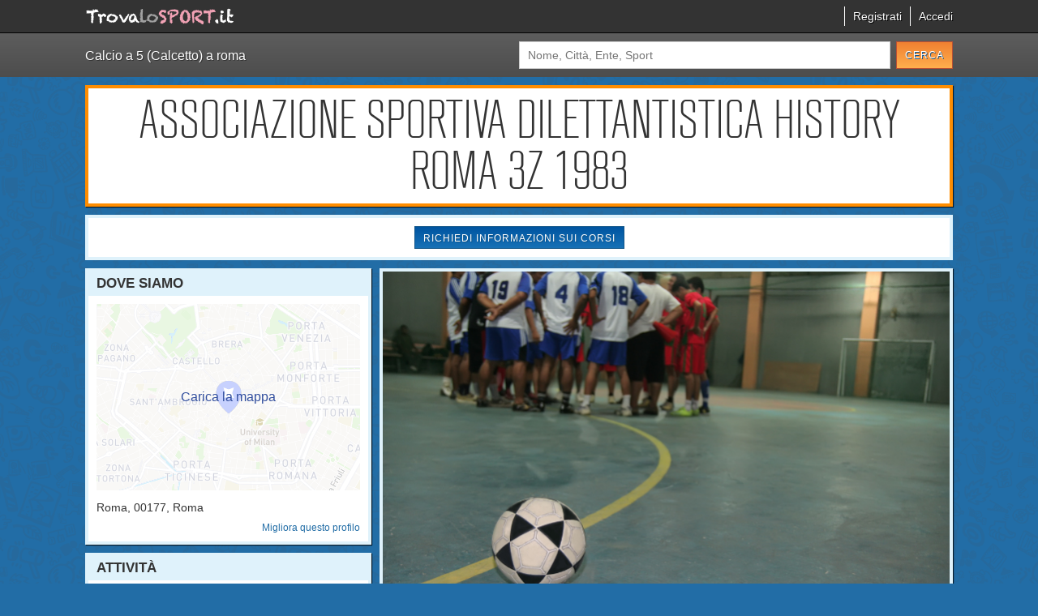

--- FILE ---
content_type: text/html; charset=UTF-8
request_url: https://www.trovalosport.it/noprofit/associazione-sportiva-dilettantistica-history-roma-3z-1983
body_size: 16007
content:

<!DOCTYPE html>
<html lang="">
  <head>
    <title>Calcio a 5 (Calcetto) Roma - Associazione sportiva&hellip;</title>
    <meta name="description" content="Scopri dove fare a Calcio a 5 (Calcetto) a Roma, leggi le recensioni degli atleti e dei genitori e iscriviti con un click." />

    <meta http-equiv="Content-Type" content="text/html; charset=UTF-8" />
    <meta charset="UTF-8" />
    <meta http-equiv="X-UA-Compatible" content="IE=edge,chrome=1" />
    <meta name="format-detection" content="telephone=no" />
    <meta name="viewport" content="width=device-width,initial-scale=1" />
    <meta name="theme-color" content="#1A1A1A" />

    
    <!-- Share FB -->
    <meta property="og:site_name" content="Associazione sportiva dilettantistica history roma 3z 1983" />
    <meta property="og:title" content="TrovaLoSport - Associazione sportiva dilettantistica history roma 3z 1983" />
    <meta property="og:description" content="Scopri dove fare a Calcio a 5 (Calcetto) a Roma, leggi le recensioni degli atleti e dei genitori e iscriviti con un click." />
    <meta property="og:image" content="https://ta-cdn.s3.amazonaws.com/noprofit/sport_images/5/2.jpg" />
    <meta property="og:url" content="https://www.trovalosport.it/noprofit/associazione-sportiva-dilettantistica-history-roma-3z-1983" />
    <!-- End Share FB -->

    <link href="//cdnsb.s3.amazonaws.com/images/noprofit/favicon.png" rel="shortcut icon" type="image/png">
    <!--[if lte IE 7]>
      <link href="//cdnsb.s3.amazonaws.com/images/noprofit/favicon.ico" rel="shortcut icon" type="image/vnd.microsoft.icon">
    <![endif]-->
    <link rel="apple-touch-icon" href="//cdnsb.s3.amazonaws.com/images/noprofit/apple-touch-icon-57x57.png" />
    <link rel="apple-touch-icon" sizes="72x72" href="//cdnsb.s3.amazonaws.com/images/noprofit/apple-touch-icon-72x72.png" />
    <link rel="apple-touch-icon" sizes="114x114" href="//cdnsb.s3.amazonaws.com/images/noprofit/apple-touch-icon-114x114.png" />
    <link rel="apple-touch-icon" sizes="144x144" href="//cdnsb.s3.amazonaws.com/images/noprofit/apple-touch-icon-144x144.png" />

    <link rel="alternate" type="application/atom+xml" title="Calcio a 5 (Calcetto) Roma - Associazione sportiva&hellip;" href="/noprofit/feed_atom" />

    <link href="https://code.ionicframework.com/ionicons/1.5.2/css/ionicons.min.css" rel="stylesheet" type="text/css" />
          <link rel="stylesheet" href="https://unpkg.com/leaflet@1.3.1/dist/leaflet.css" integrity="sha512-Rksm5RenBEKSKFjgI3a41vrjkw4EVPlJ3+OiI65vTjIdo9brlAacEuKOiQ5OFh7cOI1bkDwLqdLw3Zg0cRJAAQ==" crossorigin=""/>
    
    <link rel="canonical" href="https://www.trovalosport.it/noprofit/associazione-sportiva-dilettantistica-history-roma-3z-1983" />
          <link href="//fonts.googleapis.com/css?family=Open+Sans:300,400,600,700,300italic,400italic,600italic,700italic" rel="stylesheet" type="text/css" />
      <link href="/noprofit/assets/stylesheets/vendor/jquery-ui.min.css" rel="stylesheet" type="text/css" />
      <link href="/noprofit/assets/stylesheets/vendor/jquery-ui.structure.min.css" rel="stylesheet" type="text/css" />
      <link href="/noprofit/assets/stylesheets/vendor/jquery-ui.theme.min.css" rel="stylesheet" type="text/css" />
      <link href="/noprofit/assets/stylesheets/vendor/jquery-ui-slider-pips.css" rel="stylesheet" type="text/css" />
      <link href="/noprofit/assets/stylesheets/vendor/redactor.min.css" rel="stylesheet" type="text/css" />
      <link href="/noprofit/assets/stylesheets/vendor/tooltip.css" rel="stylesheet" type="text/css" />
      <!--[if gte IE 9]>
        <style type="text/css">
          .gradient { filter: none; }
        </style>
      <![endif]-->
                      <link href="/noprofit/assets/stylesheets/base-layout-20260120160625.min.css" rel="stylesheet" type="text/css" />
        <link href="/noprofit/assets/stylesheets/base-20260120160625.min.css" rel="stylesheet" type="text/css" />
        <link href="/noprofit/assets/stylesheets/improvements-20260120160625.min.css" rel="stylesheet" type="text/css" />
        <link href="/noprofit/assets/stylesheets/rating-20260120160625.min.css" rel="stylesheet" type="text/css" />
            <link href="/noprofit/assets/stylesheets/versions/index/v2-20260120160625.min.css" rel="stylesheet" type="text/css" />
    
    <!-- Custom Graphic -->
<style type="text/css">
  body {
    background-image: url(./assets/images/search_bg1.png);
    background-color: #226DA6;
    background-position: left top;
    background-repeat: repeat;
    background-attachment: scroll;
  }
  #header {
    background-color: #FFFFFF;
    border-color: #FF8D00;
    color: #333333;
  }
  #col-left > div, #col-right div.wrap-col > div {
    background-color: #FFFFFF;
    border-color: #DFF2FB;
    color: #333333;
  }
  #box-comments .content .comment-wrapper .floatright:after {
    border-right-color: #FFFFFF;
  }
  #box-comments .content .comment-wrapper .floatright, #slideshow {
    border-color: #DFF2FB;
  }
  #slideshow {
    background-color: #FFFFFF;
  }
  h3, body#society-page #near-societies #suggestions, #add-comment-page #comment-form-wrapper h2 {
    background-color: #DFF2FB;
    color: #333333;
  }
  #box-comments .content .comment-wrapper .floatright:before {
    -webkit-filter: drop-shadow(-5px 0px 0px #DFF2FB);
    -moz-filter: drop-shadow(-5px 0px 0px #DFF2FB);
    -ms-filter: drop-shadow(-5px 0px 0px #DFF2FB);
    -o-filter: drop-shadow(-5px 0px 0px #DFF2FB);
    filter: drop-shadow(-5px 0px 0px #DFF2FB);
  }
  #circles-slider {
    color: #333333;
  }
  *[role="button"]:not(.orange) {
    color: #FFFFFF;
          }
  *[role="link"]{
    color: #226DA6;
  }
  *[role="link"]:hover, *[role="link"]:focus {
    color: #1a5683;
  }
    #box-comments .content .comment-wrapper .floatright h4, #box-comments .content .comment-wrapper .floatright a.read-more-link {
    color: #FF8D00;
  }
  #box-comment-avg .content .level-wrapper div {
    border-top-color: #FF8D00;
    border-bottom-color: #b76500  }
  .rating-wrapper .rating {
    border-color: #B85033;
  }
  .rating-wrapper .rating.selected:after, .rating-wrapper .rating.hover:after {
    background-color: #FF8D00;
  }
  #box-comments .content .comment-wrapper .floatright .reply {
    border-top: 1px solid #333333;
  }
  #box-comments .content .comment-wrapper .floatright .reply:before {
    border-color: #333333 transparent;
  }
  #box-comments .content .comment-wrapper .floatright .reply:after {
    border-color: #FFFFFF transparent;
  }
</style>
  <style type="text/css">
    h3 { background-color: #DFF2FB; }
  </style>
<!-- End Custom Graphic -->

    <!-- Google (ga.js) -->
<script type="text/javascript">
  var _gaq = _gaq || [];
  _gaq.push(['_require', 'inpage_linkid', '//www.google-analytics.com/plugins/ga/inpage_linkid.js']);
  _gaq.push(['_setAccount', 'UA-28327853-2']); // UA-28327853-1
  _gaq.push(['_trackPageview']);

  (function() {
    var ga = document.createElement('script'); ga.type = 'text/javascript'; ga.async = true;
    ga.src = ('https:' == document.location.protocol ? 'https://ssl' : 'http://www') + '.google-analytics.com/ga.js';
    var s = document.getElementsByTagName('script')[0]; s.parentNode.insertBefore(ga, s);
  })();
</script>

<!-- Google (analytics.js) -->
<!-- <script>
  (function(i,s,o,g,r,a,m){i['GoogleAnalyticsObject']=r;i[r]=i[r]||function(){
  (i[r].q=i[r].q||[]).push(arguments)},i[r].l=1*new Date();a=s.createElement(o),
  m=s.getElementsByTagName(o)[0];a.async=1;a.src=g;m.parentNode.insertBefore(a,m)
  })(window,document,'script','https://www.google-analytics.com/analytics.js','ga');

  ga('create', 'UA-28327853-2', 'auto');
  ga('send', 'pageview');
</script> -->

<!-- Google tag (gtag.js) -->
<script async src="https://www.googletagmanager.com/gtag/js?id=G-LJ8DR1F82L"></script>
<script>
  window.dataLayer = window.dataLayer || [];
  function gtag(){dataLayer.push(arguments);}
  gtag('js', new Date());

  gtag('config', 'G-LJ8DR1F82L');
</script>
          <!-- Leads Collector -->
      <script type="text/javascript">
        /* <![CDATA[ */
        var _tasq = _tasq || [];
        var tas = document.createElement('script');
        tas.type = 'text/javascript';
        tas.async = true;
        _tasq.push(['_setAccount', 'TA-78026-78029']);
                  tas.src = 'https://demo.teamartist.com/assets/leads_collector/leads_collector.js';
                _tasq.push(['dialog_title', 'Lasciaci la tua mail!']);
        _tasq.push(['dialog_subtitle', 'Non perderti nemmeno uno dei nostri prossimi corsi!']);
        _tasq.push(['dialog_image', '/noprofit/assets/images/dialog-image.png']);
        _tasq.push(['dialog_background_color', '#F8F7E7']);
        _tasq.push(['dialog_border_color', '#8B3533']);
        _tasq.push(['dialog_delay', 4000]);
        _tasq.push(['show_slider'], false);
        _tasq.push(['show_action_bar'], false);
        // _tasq.push(['slider_background_color', '#DFF2FB']);
        // _tasq.push(['slider_title', 'Rimani informato sulle nostre iniziative']);
        // _tasq.push(['slider_title_color', '#226da6']);
        // _tasq.push(['action_bar_title', 'Invita il responsabile di questa Associazione a visitare questa pagina']);
        // _tasq.push(['action_bar_background_color', '#333333']);
        // _tasq.push(['action_bar_email_placeholder', 'Scrivi qui il suo indirizzo di posta elettronica']);
        // _tasq.push(['slider_delay',23000]);
        // _tasq.push(['action_bar_delay',43000]);
        // _tasq.push(['action_bar_move_page',true]);

        // NOTE: Ho tolto il box per i leads perché ora facciamo aprire il box per inviare un messaggio
        // var s = document.getElementsByTagName('script')[0];
        // s.parentNode.insertBefore(tas, s);
        /* ]]> */
      </script>
      <!-- End Leads Collector -->
    
    <script type="text/javascript" src="/noprofit/assets/javascripts/vendor/jquery-1.9.1.min.js"></script>

    <script type="application/ld+json">
{
  "@context": "http://schema.org",
  "@type": "Organization",
  "description": "Associazione Sportiva Dilettantistica History Roma 3z 1983 ha sede a roma ed è affiliata alla FIGC. Il loro fine è quello di promuovere il calcio a 5 proponendo corsi rivolti a bambini e ragazzi. Associazione Sportiva Dilettantistica History Roma 3z 1983 è radicata nella comunità di roma e al loro interno sono cresciute generazioni di bambini e ragazzi che hanno imparato i valori fondamentali dello sport e l'importanza del lavoro di squadra. I loro istruttori di calcio a 5 sono tra i più esperti e qualificati della zona e sono sicuramente i più adatti a sviluppare il talento dei bambini che iniziano a giocare e dei ragazzi che vogliono raggiungere livelli di eccellenza. Per questo motivo Associazione Sportiva Dilettantistica History Roma 3z 1983 sarà lieta di accogliere anche tuo figlio all'interno dell'associazione, perché possa raggiungere il successo che merita in un ambiente amichevole e con un sacco di nuovi amici. Gli allenamenti si tengono al campo a {city} e coincidono con il calendario scolastico mentre le partite, comprese quelle della prima squadra, si tengono generalmente nel fine settimana. Se vuoi iscriverti o semplicemente informarti sui loro corsi puoi andare al campo o inviare un messaggio cliccando sul bottone Contattaci presente nella pagina.",  "legalName": "associazione sportiva dilettantistica history roma 3z 1983",
  "name": "associazione sportiva dilettantistica history roma 3z 1983",
        "image": "https://ta-cdn.s3.amazonaws.com/noprofit/sport_images/5/2.jpg"
        , "address": {
      "@type": "PostalAddress",
      "addressLocality": "roma","postalCode": "00177"    }
    }
</script>  </head>
  <body id="society-page" class="" data-autocomplete="https://www.trovalosport.it/noprofit/autocomplete.php" data-confirm-message="Sei sicuro?" data-society-id="544007b864656d3599cc3001">

    <!-- TODO: MANCANO QUESTE INFO: anno fondazione associazione - nome del presidente - gli impianti -->

<div id="content-page">

  <div id="top-header">
  <div>
    <div class="floatleft ta-font">
      <!-- <a href="/noprofit/search/"><span class="orange">.</span>team<span class="orange">ARTIST<span class="tm">®</span></span></a> -->
      <a href="/noprofit/search/"><img src="https://www.trovalosport.it/noprofit/assets/images/logo.png" alt="trovalosport.it" /></a>
    </div>
    <ul class="floatright" id="right-header">
                                  <li><a rel="nofollow" href="https://www.trovalosport.it/noprofit/ajax.php?action=profile&s_id=544007b864656d3599cc3001" id="show-register-dialog" data-css="https://d1lokpfrx3rdfm.cloudfront.net/noprofit/assets/stylesheets/google-login.css?1768933459" data-text="<span class='ion-social-googleplus'></span><span class='text'>Accedi attraverso Google</span>" data-action="open-dialog" data-dialog="#register-dialog">Registrati</a></li>
          <li><a rel="nofollow" href="https://www.trovalosport.it/noprofit/login/?s_id=544007b864656d3599cc3001&dialog_title=Accedi&error_message=" id="show-login-dialog" data-css="https://d1lokpfrx3rdfm.cloudfront.net/noprofit/assets/stylesheets/google-login.css?1768933459" data-text="<span class='ion-social-googleplus'></span><span class='text'>Accedi attraverso Google</span>" data-action="open-dialog" data-dialog="#login-dialog">Accedi</a></li>
          <!-- <li><a rel="nofollow" href="https://login.sportbay.org/facebook/auth?redirect_to=https%3A%2F%2Fwww.trovalosport.it%2Fnoprofit%2Flogin%2F%3Fs_id%3D544007b864656d3599cc3001%26login%3D%C2%A7login%C2%A7%26login_method%3Dfacebook%26action%3Dverify&error_url=https%3A%2F%2Fwww.trovalosport.it%2Fnoprofit%2Flogin%2F%3Fs_id%3D544007b864656d3599cc3001%26login%3D%C2%A7login%C2%A7%26action%3Dlogin_error&complete_data_url=https%3A%2F%2Fwww.trovalosport.it%2Fnoprofit%2Flogin%2F%3Fs_id%3D544007b864656d3599cc3001%26login%3D%C2%A7login%C2%A7%26login_method%3Dfacebook%26action%3Dverify%26incomplete%3Dtrue" class='ion-social-facebook' rel="nofollow"></a></li> -->
                        </ul>
    <div class="clear"></div>
    <div class="ion-navicon-round"></div>

      </div>
</div>
  <div id="top-search" class="gradient">
    <div>
            <h1>Calcio a 5 (Calcetto)  a roma</h1>
      <form action="/noprofit/search/" method="GET" autocomplete="off" data-store-query="/noprofit/store_query.php">
        <input type="text" name="q" placeholder="Nome, Città, Ente, Sport" autocomplete="off">
        <span class="ion-android-search"></span>
        <input type="submit" class="orange" value="Cerca" role="button" />
      </form>
    </div>
  </div>

  <div id="header" class="shadow-box">
    <h2 class="uppercase rbno2"><a style="color: inherit; text-decoration: none;" href="https://www.trovalosport.it/noprofit/associazione-sportiva-dilettantistica-history-roma-3z-1983">Associazione sportiva dilettantistica history roma 3z 1983</a></h2>
    <div class="clear"></div>
</div>

  <div id="wrapper">
          <div class="add-message">
        <a class="button" role="button" href="#" data-action="open-dialog" data-dialog="#message_box" rel="nofollow">Richiedi informazioni sui corsi</a>
      </div>
    
    <div id="col-left">
      
          <div id="box-location" class="shadow-box">
    <h3><span>Dove siamo</span></h3>
    <div class="content">
      <div class="textleft">
        <a href="#" target="_blank" title="Maps" rel="nofollow" class='map load-static-map overlay' data-image='https://api.mapbox.com/styles/v1/mapbox/streets-v10/static/url-https%3A%2F%2Fi.imgur.com%2FMK4NUzI.png(12.4823243,41.8954656)/12.4823243,41.8954656,12/640x230?access_token=pk.eyJ1IjoidGVhbWFydGlzdCIsImEiOiJjamd3OHVrcjQyMG9uMnFzM2x5bWNjb294In0.8FOU-2TKQfyNgKy9TOrZ_A' data-link='https://www.google.it/maps/place/,00177+roma,roma'>
          <img src="/noprofit/assets/images/placeholder-static-map.png" />
        </a>
                            <p class='full-address'> <span>roma</span>, <span>00177</span>, roma</p>
                        <div class='textright button-wrapper'>
          <a class='button' href='#' data-action="open-dialog" data-dialog="#improve-dialog" data-tab="edit-data" data-section='edit' role="link" rel="nofollow">Migliora questo profilo</a>
        </div>
      </div>
    </div>
  </div>
        <div id="box-base-info" class="shadow-box">
    <h3><span>Attività</span></h3>
    <div class="content">
      <p>
                  <span class="uppercase">Sport praticati:</span>
          <strong>Calcio a 5 (Calcetto)</strong>                  <br><span class="uppercase">Affiliazioni:</span>
          <strong>FIGC</strong>              </p>
      <div class='textright button-wrapper'>
        <a class='button' href='#' data-action="open-dialog" data-dialog="#improve-dialog" data-tab="edit-activities" data-section='edit' role="link" rel="nofollow">Migliora questo profilo</a>
      </div>
    </div>
  </div>

      
      <div id="near-societies" class="shadow-box">
        <h3><span>Le associazioni vicine</span></h3>
        <div class="content">
          <div id="near-society-lists"><ul><li class='society-item' data-letter='A' data-title='valentia associazione sportiva dilettantistica' data-lat='41.8954656' data-lng='12.4823243'><img src="//www.google.com/mapfiles/markerA.png" /><a href='https://www.trovalosport.it/noprofit/valentia-a-s-d' title='valentia associazione sportiva dilettantistica'>valentia associazione sportiva dilettantistica</a></li><li class='society-item' data-letter='B' data-title='gianelli associazione sportiva dilettantistica' data-lat='41.8954656' data-lng='12.4823243'><img src="//www.google.com/mapfiles/markerB.png" /><a href='https://www.trovalosport.it/noprofit/gianelli-a-s-d' title='gianelli associazione sportiva dilettantistica'>gianelli associazione sportiva dilettantistica</a></li><li class='society-item' data-letter='C' data-title='pantano borghese associazione sportiva dilettantistica' data-lat='41.8954656' data-lng='12.4823243'><img src="//www.google.com/mapfiles/markerC.png" /><a href='https://www.trovalosport.it/noprofit/pantano-borghese-a-s-d' title='pantano borghese associazione sportiva dilettantistica'>pantano borghese associazione sportiva dilettantistica</a></li><li class='society-item' data-letter='D' data-title='la pisana ca5 associazione sportiva dilettantistica' data-lat='41.8954656' data-lng='12.4823243'><img src="//www.google.com/mapfiles/markerD.png" /><a href='https://www.trovalosport.it/noprofit/la-pisana-ilettantistica-ca5-a-s-d' title='la pisana ca5 associazione sportiva dilettantistica'>la pisana ca5 associazione sportiva dilettantistica</a></li><li class='society-item' data-letter='E' data-title='ass.form. spor. dil. s.jose' maria escriva' associazione sportiva dilettantistica' data-lat='41.8954656' data-lng='12.4823243'><img src="//www.google.com/mapfiles/markerE.png" /><a href='https://www.trovalosport.it/noprofit/ass-form-spor-dil-s-jose-maria-escriva-a-s-d' title='ass.form. spor. dil. s.jose' maria escriva' associazione sportiva dilettantistica'>ass.form. spor. dil. s.jose' maria escriva' associazione sportiva dilettantistica</a></li><li class='society-item' data-letter='F' data-title='sporting albatros associazione sportiva dilettantistica' data-lat='41.8954656' data-lng='12.4823243'><img src="//www.google.com/mapfiles/markerF.png" /><a href='https://www.trovalosport.it/noprofit/sporting-albatros-a-s-d-1' title='sporting albatros associazione sportiva dilettantistica'>sporting albatros associazione sportiva dilettantistica</a></li><li class='society-item' data-letter='G' data-title='villa real calcio a 5 associazione sportiva dilettantistica' data-lat='41.8954656' data-lng='12.4823243'><img src="//www.google.com/mapfiles/markerG.png" /><a href='https://www.trovalosport.it/noprofit/villa-real-calcio-a-5-a-s-d' title='villa real calcio a 5 associazione sportiva dilettantistica'>villa real calcio a 5 associazione sportiva dilettantistica</a></li><li class='society-item' data-letter='H' data-title='ponte galeria futsal associazione sportiva dilettantistica' data-lat='41.8954656' data-lng='12.4823243'><img src="//www.google.com/mapfiles/markerH.png" /><a href='https://www.trovalosport.it/noprofit/ponte-galeria-futsal-a-s-d' title='ponte galeria futsal associazione sportiva dilettantistica'>ponte galeria futsal associazione sportiva dilettantistica</a></li><li class='society-item' data-letter='I' data-title='il ponte associazione sportiva dilettantistica' data-lat='41.8954656' data-lng='12.4823243'><img src="//www.google.com/mapfiles/markerI.png" /><a href='https://www.trovalosport.it/noprofit/il-ponte-ilettantistica-a-s-d' title='il ponte associazione sportiva dilettantistica'>il ponte associazione sportiva dilettantistica</a></li><li class='society-item' data-letter='J' data-title='ardenza ciampino c. a5 associazione sportiva dilettantistica' data-lat='41.8954656' data-lng='12.4823243'><img src="//www.google.com/mapfiles/markerJ.png" /><a href='https://www.trovalosport.it/noprofit/ardenza-ciampino-c-a5-a-s-d' title='ardenza ciampino c. a5 associazione sportiva dilettantistica'>ardenza ciampino c. a5 associazione sportiva dilettantistica</a></li></ul>    <nav id="paginator" class="textcenter">
      
      
      
        
        
                <a class="current" href="https://www.trovalosport.it/noprofit/associazione-sportiva-dilettantistica-history-roma-3z-1983?slug=associazione-sportiva-dilettantistica-history-roma-3z-1983&page=1" rel="nofollow">1</a>

                
      
        
        
                <a class="" href="https://www.trovalosport.it/noprofit/associazione-sportiva-dilettantistica-history-roma-3z-1983?slug=associazione-sportiva-dilettantistica-history-roma-3z-1983&page=2" rel="nofollow">2</a>

                
      
        
        
                <a class="" href="https://www.trovalosport.it/noprofit/associazione-sportiva-dilettantistica-history-roma-3z-1983?slug=associazione-sportiva-dilettantistica-history-roma-3z-1983&page=3" rel="nofollow">3</a>

                
      
        
        
                <a class="" href="https://www.trovalosport.it/noprofit/associazione-sportiva-dilettantistica-history-roma-3z-1983?slug=associazione-sportiva-dilettantistica-history-roma-3z-1983&page=4" rel="nofollow">4</a>

                
      
        
        
                <a class="" href="https://www.trovalosport.it/noprofit/associazione-sportiva-dilettantistica-history-roma-3z-1983?slug=associazione-sportiva-dilettantistica-history-roma-3z-1983&page=5" rel="nofollow">5</a>

                
      
        
        
                <a class="" href="https://www.trovalosport.it/noprofit/associazione-sportiva-dilettantistica-history-roma-3z-1983?slug=associazione-sportiva-dilettantistica-history-roma-3z-1983&page=6" rel="nofollow">6</a>

                
      
        
        
                <a class="" href="https://www.trovalosport.it/noprofit/associazione-sportiva-dilettantistica-history-roma-3z-1983?slug=associazione-sportiva-dilettantistica-history-roma-3z-1983&page=7" rel="nofollow">7</a>

                
      
        
        
                <a class="" href="https://www.trovalosport.it/noprofit/associazione-sportiva-dilettantistica-history-roma-3z-1983?slug=associazione-sportiva-dilettantistica-history-roma-3z-1983&page=8" rel="nofollow">8</a>

                
      
        
        
                <a class="" href="https://www.trovalosport.it/noprofit/associazione-sportiva-dilettantistica-history-roma-3z-1983?slug=associazione-sportiva-dilettantistica-history-roma-3z-1983&page=9" rel="nofollow">9</a>

                  <span class="hellip">&hellip;</span>
                
                      <a id="next_link" href="https://www.trovalosport.it/noprofit/associazione-sportiva-dilettantistica-history-roma-3z-1983?slug=associazione-sportiva-dilettantistica-history-roma-3z-1983&page=2" rel="nofollow">Successivi</a>
      
                      <a href="https://www.trovalosport.it/noprofit/associazione-sportiva-dilettantistica-history-roma-3z-1983?slug=associazione-sportiva-dilettantistica-history-roma-3z-1983&page=90" id="last_link" rel="nofollow">Ultimo</a>
          </nav>
            <div id="map-canvas" data-lat="41.8954656" data-lng="12.4823243"><a href="#" class="overlay" rel="nofollow"><span>Carica la mappa</span></a></div>
        </div>
                    <div id='suggestions'>    <h4 class="textcenter">Affina la ricerca</h4>
    <form id="advanced_search_form" action="https://www.trovalosport.it/noprofit/search/" method="GET">
              <div class="field">
          <input type="hidden" name="d" value="50" />
          <label style="float: none;line-height: 20px;">Distanza:</label>
          <div id="circles-slider" data-value="50"></div>
        </div>
            <div class="field">
        <label>Città:</label> <input type="text" name="c" placeholder="Città" value="roma" autocomplete="off" />
      </div>
      <div class="field">
        <label>Sport:</label>
        <select name="s">
          <option value="" >Tutti gli sport</option>
                      <option value="Acqua gym" >Acqua gym</option>
                      <option value="Acquathlon" >Acquathlon</option>
                      <option value="Aerobica" >Aerobica</option>
                      <option value="Aeroboxe" >Aeroboxe</option>
                      <option value="Aeromodellismo" >Aeromodellismo</option>
                      <option value="Aikido" >Aikido</option>
                      <option value="Alpinismo" >Alpinismo</option>
                      <option value="Aquilonismo" >Aquilonismo</option>
                      <option value="Arrampicata" >Arrampicata</option>
                      <option value="Arteterapia" >Arteterapia</option>
                      <option value="Arti circensi" >Arti circensi</option>
                      <option value="Arti marziali" >Arti marziali</option>
                      <option value="Atletica" >Atletica</option>
                      <option value="Atletica leggera" >Atletica leggera</option>
                      <option value="Attività disabili" >Attività disabili</option>
                      <option value="Attività motoria" >Attività motoria</option>
                      <option value="Attività ricreative" >Attività ricreative</option>
                      <option value="Automobilismo" >Automobilismo</option>
                      <option value="Automodellismo" >Automodellismo</option>
                      <option value="Autoraduni" >Autoraduni</option>
                      <option value="BMX" >BMX</option>
                      <option value="BabyJudo" >BabyJudo</option>
                      <option value="Badminton" >Badminton</option>
                      <option value="Baseball" >Baseball</option>
                      <option value="Beach volley" >Beach volley</option>
                      <option value="Biathlon" >Biathlon</option>
                      <option value="Biliardo sportivo" >Biliardo sportivo</option>
                      <option value="Bocce" >Bocce</option>
                      <option value="Body building" >Body building</option>
                      <option value="Bowling" >Bowling</option>
                      <option value="Bridge" >Bridge</option>
                      <option value="Burlesque" >Burlesque</option>
                      <option value="Burraco" >Burraco</option>
                      <option value="Caccia sportiva" >Caccia sportiva</option>
                      <option value="Calcio" >Calcio</option>
                      <option value="Calcio a 5" selected>Calcio a 5</option>
                      <option value="Calcio a 7" >Calcio a 7</option>
                      <option value="Calcio balilla" >Calcio balilla</option>
                      <option value="Calcio femminile" >Calcio femminile</option>
                      <option value="Canoa" >Canoa</option>
                      <option value="Canottaggio" >Canottaggio</option>
                      <option value="Cheerleading" >Cheerleading</option>
                      <option value="Ciclismo" >Ciclismo</option>
                      <option value="Cicloturismo" >Cicloturismo</option>
                      <option value="Corsa campestre" >Corsa campestre</option>
                      <option value="Corsa in montagna" >Corsa in montagna</option>
                      <option value="Corsa su strada" >Corsa su strada</option>
                      <option value="Cricket" >Cricket</option>
                      <option value="Croquet" >Croquet</option>
                      <option value="Curling" >Curling</option>
                      <option value="Dama" >Dama</option>
                      <option value="Danza" >Danza</option>
                      <option value="Difesa Personale" >Difesa Personale</option>
                      <option value="Discipline Orientali" >Discipline Orientali</option>
                      <option value="Discipline bio naturali" >Discipline bio naturali</option>
                      <option value="Discipline olimpiche" >Discipline olimpiche</option>
                      <option value="Dodgeball" >Dodgeball</option>
                      <option value="Equitazione" >Equitazione</option>
                      <option value="Escursionismo" >Escursionismo</option>
                      <option value="Fitness" >Fitness</option>
                      <option value="Floorball" >Floorball</option>
                      <option value="Football" >Football</option>
                      <option value="Frisbee" >Frisbee</option>
                      <option value="Ginnastica" >Ginnastica</option>
                      <option value="Ginnastica acrobatica" >Ginnastica acrobatica</option>
                      <option value="Ginnastica aerobica" >Ginnastica aerobica</option>
                      <option value="Ginnastica artistica" >Ginnastica artistica</option>
                      <option value="Ginnastica ritmica" >Ginnastica ritmica</option>
                      <option value="Giochi con le carte" >Giochi con le carte</option>
                      <option value="Golf" >Golf</option>
                      <option value="Hitball" >Hitball</option>
                      <option value="Hockey" >Hockey</option>
                      <option value="Horse ball" >Horse ball</option>
                      <option value="Ju-jitsu" >Ju-jitsu</option>
                      <option value="Judo" >Judo</option>
                      <option value="Jujitsu" >Jujitsu</option>
                      <option value="Karate" >Karate</option>
                      <option value="Kendo" >Kendo</option>
                      <option value="Kick Boxing" >Kick Boxing</option>
                      <option value="Kite" >Kite</option>
                      <option value="Kung Fu" >Kung Fu</option>
                      <option value="Marcia non competitiva" >Marcia non competitiva</option>
                      <option value="Modellismo" >Modellismo</option>
                      <option value="Moto club" >Moto club</option>
                      <option value="Motociclismo" >Motociclismo</option>
                      <option value="Motori" >Motori</option>
                      <option value="Mountain bike" >Mountain bike</option>
                      <option value="Multidisciplina" >Multidisciplina</option>
                      <option value="Nautica" >Nautica</option>
                      <option value="Nordic walking" >Nordic walking</option>
                      <option value="Nuoto" >Nuoto</option>
                      <option value="Nuoto sincronizzato" >Nuoto sincronizzato</option>
                      <option value="Orientamento" >Orientamento</option>
                      <option value="Pallacanestro" >Pallacanestro</option>
                      <option value="Pallamano" >Pallamano</option>
                      <option value="Pallanuoto" >Pallanuoto</option>
                      <option value="Pallapugno" >Pallapugno</option>
                      <option value="Pallavolo" >Pallavolo</option>
                      <option value="Pallone elastico" >Pallone elastico</option>
                      <option value="Paracadutismo" >Paracadutismo</option>
                      <option value="Pattinaggio" >Pattinaggio</option>
                      <option value="Pattinaggio di figura" >Pattinaggio di figura</option>
                      <option value="Pentathlon" >Pentathlon</option>
                      <option value="Pesca sportiva" >Pesca sportiva</option>
                      <option value="Pesistica" >Pesistica</option>
                      <option value="Pilates" >Pilates</option>
                      <option value="Podismo" >Podismo</option>
                      <option value="Polisport 5-6" >Polisport 5-6</option>
                      <option value="Polo" >Polo</option>
                      <option value="Pugilato" >Pugilato</option>
                      <option value="Rally" >Rally</option>
                      <option value="Rugby" >Rugby</option>
                      <option value="Savate" >Savate</option>
                      <option value="Savate assalto" >Savate assalto</option>
                      <option value="Savate combat" >Savate combat</option>
                      <option value="Scacchi" >Scacchi</option>
                      <option value="Scherma" >Scherma</option>
                      <option value="Sci" >Sci</option>
                      <option value="Sci alpino" >Sci alpino</option>
                      <option value="Sci nautico" >Sci nautico</option>
                      <option value="Sci nordico" >Sci nordico</option>
                      <option value="Skateboard" >Skateboard</option>
                      <option value="Skiroll" >Skiroll</option>
                      <option value="Snowboard" >Snowboard</option>
                      <option value="Softair" >Softair</option>
                      <option value="Softball" >Softball</option>
                      <option value="Speed Down" >Speed Down</option>
                      <option value="Sport Cinofili" >Sport Cinofili</option>
                      <option value="Sport acquatici" >Sport acquatici</option>
                      <option value="Sport disabili" >Sport disabili</option>
                      <option value="Sport equestri" >Sport equestri</option>
                      <option value="Sport invernali" >Sport invernali</option>
                      <option value="Squash" >Squash</option>
                      <option value="Stretching" >Stretching</option>
                      <option value="Sub" >Sub</option>
                      <option value="Surf" >Surf</option>
                      <option value="Tae Kwon Do" >Tae Kwon Do</option>
                      <option value="Tai Chi Chuan" >Tai Chi Chuan</option>
                      <option value="Tchoukball" >Tchoukball</option>
                      <option value="Tennis" >Tennis</option>
                      <option value="Tennistavolo" >Tennistavolo</option>
                      <option value="Tiro" >Tiro</option>
                      <option value="Tiro con l'arco" >Tiro con l'arco</option>
                      <option value="Tiro tattico sportivo" >Tiro tattico sportivo</option>
                      <option value="Torball" >Torball</option>
                      <option value="Trekking" >Trekking</option>
                      <option value="Triathlon" >Triathlon</option>
                      <option value="Twirling" >Twirling</option>
                      <option value="Vela" >Vela</option>
                      <option value="Volo" >Volo</option>
                      <option value="Volo acrobatico" >Volo acrobatico</option>
                      <option value="Windsurf" >Windsurf</option>
                      <option value="Wrestling" >Wrestling</option>
                      <option value="Wushu" >Wushu</option>
                      <option value="Yoga" >Yoga</option>
                  </select>
      </div>
      <div class="field">
        <label>Ente:</label>
        <select name="a">
          <option value="" selected>Tutti gli enti</option>
                      <option value="ACI/CSAI" >ACI/CSAI</option>
                      <option value="ACSI" >ACSI</option>
                      <option value="AICS" >AICS</option>
                      <option value="ASC" >ASC</option>
                      <option value="ASI" >ASI</option>
                      <option value="AeCI" >AeCI</option>
                      <option value="CNSF" >CNSF</option>
                      <option value="CNS_Libertas" >CNS_Libertas</option>
                      <option value="CSAIn" >CSAIn</option>
                      <option value="CSEN" >CSEN</option>
                      <option value="CSI" >CSI</option>
                      <option value="CUSI" >CUSI</option>
                      <option value="ENDAS" >ENDAS</option>
                      <option value="FASI" >FASI</option>
                      <option value="FCI" >FCI</option>
                      <option value="FCrI" >FCrI</option>
                      <option value="FGI" >FGI</option>
                      <option value="FIB" >FIB</option>
                      <option value="FIBS" >FIBS</option>
                      <option value="FIBa" >FIBa</option>
                      <option value="FIBiS" >FIBiS</option>
                      <option value="FIC" >FIC</option>
                      <option value="FICK" >FICK</option>
                      <option value="FICSF" >FICSF</option>
                      <option value="FICr" >FICr</option>
                      <option value="FID" >FID</option>
                      <option value="FIDAF" >FIDAF</option>
                      <option value="FIDAL" >FIDAL</option>
                      <option value="FIDASC" >FIDASC</option>
                      <option value="FIDS" >FIDS</option>
                      <option value="FIG" >FIG</option>
                      <option value="FIGB" >FIGB</option>
                      <option value="FIGC" >FIGC</option>
                      <option value="FIGEST" >FIGEST</option>
                      <option value="FIGH" >FIGH</option>
                      <option value="FIGS" >FIGS</option>
                      <option value="FIH" >FIH</option>
                      <option value="FIHP" >FIHP</option>
                      <option value="FIJLKAM" >FIJLKAM</option>
                      <option value="FIKBMS" >FIKBMS</option>
                      <option value="FIM" >FIM</option>
                      <option value="FIN" >FIN</option>
                      <option value="FIP" >FIP</option>
                      <option value="FIPAP" >FIPAP</option>
                      <option value="FIPAV" >FIPAV</option>
                      <option value="FIPE" >FIPE</option>
                      <option value="FIPM" >FIPM</option>
                      <option value="FIPSAS" >FIPSAS</option>
                      <option value="FIPT" >FIPT</option>
                      <option value="FIR" >FIR</option>
                      <option value="FIRAFT" >FIRAFT</option>
                      <option value="FIS" >FIS</option>
                      <option value="FISB" >FISB</option>
                      <option value="FISE" >FISE</option>
                      <option value="FISG" >FISG</option>
                      <option value="FISI" >FISI</option>
                      <option value="FISO" >FISO</option>
                      <option value="FISW" >FISW</option>
                      <option value="FIT" >FIT</option>
                      <option value="FITA" >FITA</option>
                      <option value="FITARCO" >FITARCO</option>
                      <option value="FITAV" >FITAV</option>
                      <option value="FITDS" >FITDS</option>
                      <option value="FITETREC_ANTE" >FITETREC_ANTE</option>
                      <option value="FITeT" >FITeT</option>
                      <option value="FITri" >FITri</option>
                      <option value="FITw" >FITw</option>
                      <option value="FIV" >FIV</option>
                      <option value="FIWuK" >FIWuK</option>
                      <option value="FMI" >FMI</option>
                      <option value="FMSI" >FMSI</option>
                      <option value="FPI" >FPI</option>
                      <option value="FSI" >FSI</option>
                      <option value="MSP_Italia" >MSP_Italia</option>
                      <option value="OPES" >OPES</option>
                      <option value="PGS" >PGS</option>
                      <option value="UISP" >UISP</option>
                      <option value="UITS" >UITS</option>
                      <option value="US_ACLI" >US_ACLI</option>
                  </select>
      </div>
      <div class="actions">
        <a class="floatleft" href="#related-links" id="show-related-links"><span class="ion-chevron-right"></span> Ricerche correlate</a>
        <input type="submit" value="Aggiorna" class="floatright" role='link' />
        <div class="clear"></div>
      </div>
    </form>
    </div>
        </div>
      </div>

      <span class="clear"></span>
    </div>

    <div id="col-right">
      <div class="wrap-col">
        
        
                  <div id="box-slideshow" class="shadow-box">
            <div id="slideshow" data-default="https://ta-cdn.s3.amazonaws.com/noprofit/sport_images/5/2.jpg">
                              <img src="https://ta-cdn.s3.amazonaws.com/noprofit/sport_images/5/2.jpg" alt="Associazione sportiva dilettantistica history roma 3z 1983" />
                          </div>
          </div>
        
                            <div id="description" class="shadow-box">
            <h3><span>Descrizione</span></h3>
            <div class="desc">
              <p class='category'><em>Categoria: Associazioni di Calcio a 5 (Calcetto)  a roma (<a href='/noprofit/search/?c=roma&s=Calcio+a+5'>vedi tutte</a>)</em></p>              <p>Associazione Sportiva Dilettantistica History Roma 3z 1983 ha sede a roma ed è affiliata alla FIGC.</p>
          <p>Il loro fine è quello di promuovere il calcio a 5 proponendo corsi rivolti a bambini e ragazzi.</p>
          <p>Associazione Sportiva Dilettantistica History Roma 3z 1983 è radicata nella comunità di roma e al loro interno sono cresciute generazioni di bambini e ragazzi che hanno imparato i valori fondamentali dello sport e l'importanza del lavoro di squadra.</p>
          <p>I loro istruttori di calcio a 5 sono tra i più esperti e qualificati della zona e sono sicuramente i più adatti a sviluppare il talento dei bambini che iniziano a giocare e dei ragazzi che vogliono raggiungere livelli di eccellenza.</p>
          <p>Per questo motivo Associazione Sportiva Dilettantistica History Roma 3z 1983 sarà lieta di accogliere anche tuo figlio all'interno dell'associazione, perché possa raggiungere il successo che merita in un ambiente amichevole e con un sacco di nuovi amici.</p>
          <p>Gli allenamenti si tengono al campo a {city} e coincidono con il calendario scolastico mentre le partite, comprese quelle della prima squadra, si tengono generalmente nel fine settimana.</p>
          <p>Se vuoi iscriverti o semplicemente informarti sui loro corsi puoi andare al campo o inviare un messaggio cliccando sul bottone "Contattaci" presente nella pagina.</p>            </div>
            <div class='textright button-wrapper' style="padding-bottom: 10px;">
              <a class='button' href='#' data-action="open-dialog" data-dialog="#improve-dialog" data-tab="edit-description" data-section='edit' role="link" rel="nofollow">Migliora questo profilo</a>
            </div>
          </div>
        
        
                  <div class="add-comment">
            <span>FAI CLICK PER VOTARE</span>
                <div class="rating-wrapper" data-enabled data-level="0" style="">
                      <a class="rw" rel="nofollow" data-toggle="tooltip" data-placement="top" title="" data-original-title="Pessimo">
          <span class="rating " data-level='1' data-text="Pessimo"></span>
        </a>
                      <a class="rw" rel="nofollow" data-toggle="tooltip" data-placement="top" title="" data-original-title="Scarso">
          <span class="rating " data-level='2' data-text="Scarso"></span>
        </a>
                      <a class="rw" rel="nofollow" data-toggle="tooltip" data-placement="top" title="" data-original-title="Nella media">
          <span class="rating " data-level='3' data-text="Nella media"></span>
        </a>
                      <a class="rw" rel="nofollow" data-toggle="tooltip" data-placement="top" title="" data-original-title="Molto buono">
          <span class="rating " data-level='4' data-text="Molto buono"></span>
        </a>
                      <a class="rw" rel="nofollow" data-toggle="tooltip" data-placement="top" title="" data-original-title="Eccellente">
          <span class="rating " data-level='5' data-text="Eccellente"></span>
        </a>
          </div>
                    <span>E...</span>
            <a class="button orange" href="https://www.trovalosport.it/noprofit/add_comment.php?slug=associazione-sportiva-dilettantistica-history-roma-3z-1983" role="button" id="add-comment-link" rel="nofollow">SCRIVI UNA RECENSIONE</a>
          </div>
        
      </div>
    </div>

    <div class="clear"></div>
  </div>

</div>

<div id="box-footer">
  <div id="footer">
    <div id="message-footer">
  <p>
    dSmart s.r.l. - Cap. Soc. 110.000&euro; - Via per Cernusco 1 - 20041 Bussero (MI)<br>
    P.iva: 07236320961 - REA: MI-1945546
  </p>
  <div class="clear"></div>
</div>  </div>
</div>

<div id="message_box" role="dialog">
  <div class="content">
    <div>
      <h4>Invia un messaggio<a href="#" class="close-dialog ion-close" data-action="close-dialog" rel="nofollow"></a></h4>
      <form action="/noprofit/send_message.php" method="post" class="iubenda">
        <input type="hidden" name="current_url" value="https://www.trovalosport.it/noprofit/associazione-sportiva-dilettantistica-history-roma-3z-1983" />
        <input type="hidden" name="society_id" value="544007b864656d3599cc3001" />
        <p>Se vuoi avere informazioni sui corsi di questa associazione lasciaci i tuoi dati e la tua richiesta e ti faremo sapere a breve.</p>
        <div class="fields">
                      <div class="field">
              <label for="b_sender_name">Nome*</label>
              <input id="b_sender_name" type="text" name="sender_name" data-required="true" data-cons-subject="first_name" />
              <div class="error-message"></div>
            </div>
            <div class="field">
              <label for="b_sender_surname">Cognome*</label>
              <input id="b_sender_surname" type="text" name="sender_surname" data-required="true" data-cons-subject="last_name" />
              <div class="error-message"></div>
            </div>
            <div class="field">
              <input type="hidden" name="sender_email_confirmation" id="b_sender_email_confirmation" autocomplete="off" value="" data-required="true" />
              <label for="b_sender_email">Email*</label>
              <input id="b_sender_email" type="email" name="sender_email" data-required="true" data-cons-subject="email" data-cons-id />
              <div class="error-message"></div>
            </div>
                    <div class="field">
            <label for="b_subject">Oggetto*</label>
            <input id="b_subject" type="text" name="subject" value="Richiesta informazioni corsi" data-required="true" data-default-val="Richiesta informazioni corsi" />
            <div class="error-message"></div>
          </div>
          <div class="field">
            <label for="b_message">Messaggio*</label>
            <textarea id="b_message" name="message" data-required="true"></textarea>
            <div class="error-message"></div>
          </div>
                      <div class="field checkbox">
              <label for="privacy">
                <input type="checkbox" name="privacy" id="privacy" data-required="true" data-cons-preference="privacy_policy-9262" />
                Accetto il regolamento sulla <a rel="nofollow" href="https://www.teamartist.com//legal/privacy/" class="show-terms-dialog" data-action="open-dialog" data-dialog="#terms-dialog">Privacy</a>
              </label>
            </div>
            <div class="field checkbox" style="margin-bottom: 15px;">
              <label for="terms">
                <input type="checkbox" name="terms" id="terms" data-required="true" data-cons-preference="terms-9262" />
                Accetto i <a rel="nofollow" href="https://www.teamartist.com//legal/termini-di-servizio/" class="show-terms-dialog" data-action="open-dialog" data-dialog="#terms-dialog">Termini di servizio</a>
              </label>
            </div>
                    <p class="sep">Se vuoi essere richiamato lasciaci il tuo numero di telefono</p>
          <div class="field">
            <label for="b_sender_phone">Telefono</label>
            <input id="b_sender_phone" type="text" name="sender_phone" />
          </div>
        </div>
        <div class="form-footer">
          <!-- <p class="note">Cliccando su “Invia” autorizzi al trattamento dei tuoi dati personali ai sensi del D.Lgs. 196/2003</p> -->
          <a href="#" title="Annulla" data-action="close-dialog" rel="nofollow">Annulla</a>
          <input type="submit" value="Invia" role="button" disabled />
          <div class="clear"></div>
        </div>
      </form>
    </div>
  </div>
</div>

<div id="add-comment-error-dialog" role="dialog">
  <div class="content">
    <div>
      <h4>Si è verificato un errore<a href='#' class='close-dialog ion-close' data-action="close-dialog" rel="nofollow"></a></h4>
      <div>
        <span class="icon ion-alert-circled red"></span>
        <br>
        Si è verificato un errore. Si prega di riprovare più tardi.      </div>
    </div>
  </div>
</div>

<div id="add-comment-duplicate-dialog" role="dialog">
  <div class="content">
    <div>
      <h4>Recensione duplicata<a href='#' class='close-dialog ion-close' data-action="close-dialog" rel="nofollow"></a></h4>
      <div>
        <span class="icon ion-alert-circled red"></span>
        <br>
        Hai già scritto questa recensione.      </div>
    </div>
  </div>
</div>

<div id="add-comment-done-dialog" role="dialog">
  <div class="content">
    <div>
      <h4>La tua recensione è stata presa in carico<a href='#' class='close-dialog ion-close' data-action="close-dialog" rel="nofollow"></a></h4>
      <div>
        <span class="icon ion-checkmark green"></span>
        <br>
        La tua recensione è andata a buon fine e sarà sottoposta all'approvazione del nostro team.              </div>
    </div>
  </div>
</div>

<div id="send-invite-done-dialog" role="dialog">
  <div class="content">
    <div>
      <h4>Il tuo invito è stato inviato<a href='#' class='close-dialog ion-close' data-action="close-dialog" rel="nofollow"></a></h4>
      <div class="content-wrapper">
        <span class="icon ion-checkmark green"></span>
      </div>
      <div class="content-footer">
        <a class="close-dialog floatleft" href="#" data-action="close-dialog" rel="nofollow">Chiudi</a>
        <div class="clear"></div>
      </div>
    </div>
  </div>
</div>

<div id="notify-comment-dialog" role="dialog">
  <div class="content">
    <div>
      <h4>Segnala questa recensione<a href='#' class='close-dialog ion-close' data-action="close-dialog" rel="nofollow"></a></h4>
      <div class="content-wrapper">
        <ul style="list-style: none;">
          <li><a class="notify-comment" data-reason="against_the_rules" href="#" rel="nofollow"><span class="ion-ios7-circle-outline"></span><span>Recensione in contrasto col regolamento</span></a></li>
          <li><a class="notify-comment" data-reason="suspect" href="#" rel="nofollow"><span class="ion-ios7-circle-outline"></span><span>Recensione sospetta</span></a></li>
          <li><a class="notify-comment" data-reason="unrelated" href="#" rel="nofollow"><span class="ion-ios7-circle-outline"></span><span>Recensione pubblicata nella posizione sbagliata</span></a></li>
          <li>
            <a class="notify-comment" data-reason="custom" href="#" rel="nofollow"><span class="ion-ios7-circle-outline"></span><span>Altro</span></a>
            <div id="custom-reason-field" style="display: none;">
              <textarea id="custom_reason" name="custom_reason"></textarea>
            </div>
          </li>
        </ul>
      </div>
      <div class="content-footer">
        <a class="close-dialog floatleft" href="#" data-action="close-dialog" rel="nofollow">Annulla</a>
        <a role="button" class="send-notify-comment floatright" disabled rel="nofollow">Invia</a>
        <div class="clear"></div>
      </div>
    </div>
  </div>
</div>

<div id="notify-comment-done-dialog" role="dialog">
  <div class="content">
    <div>
      <h4>La tua segnalazione è stata presa in carico<a href='#' class='close-dialog ion-close' data-action="close-dialog" rel="nofollow"></a></h4>
      <div>
        <span class="icon ion-checkmark green"></span>
        <br>
        La tua segnalazione è andata a buon fine e sarà sottoposta alla verifica del nostro team.      </div>
    </div>
  </div>
</div>

<div id="send-message-done-dialog" role="dialog">
  <div class="content">
    <div>
      <h4>Il messaggio è stato inviato con successo.<a href='#' class='close-dialog ion-close' data-action="close-dialog" rel="nofollow"></a></h4>
      <div class="content-wrapper">
        <span class="icon ion-checkmark green"></span>
        <br>
        Abbiamo ricevuto il tuo messaggio.<br>Di solito in 48 ore riusciamo a risponderti con le informazioni he hai richiesto.<br>Se non vedi la risposta nella tua casella email controlla anche nello spam.      </div>
      <div class="content-footer">
        <a class="close-dialog floatleft" href="#" data-action="close-dialog" rel="nofollow">Chiudi</a>
        <div class="clear"></div>
      </div>
    </div>
  </div>
</div>

<div id="login-dialog" role="dialog"></div>

<div id="register-dialog" role="dialog" data-incomplete-profile-url="/noprofit/ajax.php?action=complete_profile&s_id=544007b864656d3599cc3001"></div>

<div id="terms-dialog" role="dialog"></div>


<div id="overlay">
  <div class="bg"></div>
  <div class="text">
    Attendi...    <div class="loading-sk-wave">
      <div class="sk-rect sk-rect1"></div>
      <div class="sk-rect sk-rect2"></div>
      <div class="sk-rect sk-rect3"></div>
      <div class="sk-rect sk-rect4"></div>
      <div class="sk-rect sk-rect5"></div>
    </div>
  </div>
</div>
<div id="improve-dialog" role="dialog" data-empty-message="Compila tutti i campi richiesti!" data-error-message="Dati non validi!">
  <div class="content">
    <div>
      <h4>Migliora questo profilo<a href='#' class='close-dialog ion-close' data-action="close-dialog" rel="nofollow"></a></h4>
      <ul id="improve-actions">
        <li><a href="#edit" rel="nofollow"><span class="icon ion-edit"></span><span class="text">Suggerisci aggiornamenti</span></a></li>
        <li><a href="#copy" rel="nofollow"><span class="icon ion-ios7-copy"></span><span class="text">Duplicata</span></a></li>
        <li><a href="#closed" rel="nofollow"><span class="icon ion-close"></span><span class="text">Chiusa definitivamente</span></a></li>
        <li><a href="#report" rel="nofollow"><span class="icon ion-android-hand"></span><span class="text">Inopportuna</span></a></li>
        <li><a href="#fake" rel="nofollow"><span class="icon ion-android-trash"></span><span class="text">Inesistente</span></a></li>
      </ul>

      <div id="edit" class="improve-form">
        <div class="tabs">
          <div>
            <a href="#edit-data" title="Dati" rel="nofollow">Dati</a>
            <a href="#edit-activities" title="Attività" rel="nofollow">Attività</a>
            <a href="#edit-description" title="" rel="nofollow">Descrizione</a>
          </div>
        </div>
        <form data-kind='edit'>
          <input type="hidden" name="user_id" value="" />
          <input type="hidden" name="society_id" value="544007b864656d3599cc3001" />
          <input type="hidden" name="kind" value="edit" />
          <div class="fields" style="padding-bottom: 10px;">

            <div id="edit-data" class="tab">
              <div class="field">
                <label for="legal_name">Nome Associazione*</label>
                <input type="text" name="legal_name" id="legal_name" value="associazione sportiva dilettantistica history roma 3z 1983" data-oldvalue="associazione sportiva dilettantistica history roma 3z 1983" data-required="true" />
                <div class="error-message"></div>
              </div>
              <div class="field">
                <label for="street">Indirizzo*</label>
                <input type="text" name="street" id="street" value="" data-oldvalue="" data-required="true" />
                <div class="error-message"></div>
              </div>
              <div class="field">
                <label for="street_number">Civico</label>
                <input type="text" name="street_number" id="street_number" value="" data-oldvalue="" />
              </div>
              <div class="field">
                <label for="zip_code">CAP*</label>
                <input type="text" name="zip_code" id="zip_code" value="00177" data-oldvalue="00177" data-required="true" />
                <div class="error-message"></div>
              </div>
              <div class="field">
                <label for="city">Città*</label>
                <input type="text" name="city" id="city" value="Roma - Roma - lazio" data-oldvalue="Roma - Roma - lazio" data-required="true" />
                <div class="error-message"></div>
              </div>
              <div class="field">
                <label for="website">Sito web</label>
                <input type="text" name="website" id="website" value="" data-oldvalue="" data-required="true" data-empty="true" data-validate-url="true" />
                <div class="error-message"></div>
              </div>
              <div class="field">
                <label for="email">Email</label>
                <input type="email" name="email" id="email" value="" data-oldvalue="" data-required="true" data-empty="true" />
                <div class="error-message"></div>
              </div>
              <div class="field">
                <label for="cell">Cellulare</label>
                <input type="text" name="cell" id="cell" value="" data-oldvalue="" />
              </div>
            </div>

            <div id="edit-activities" class="tab">
              <div class="field" style="margin-bottom: 10px;">
                <label>Sport</label>
                <div class="sports" data-sports='[{"id":5,"name":"Calcio a 5"}]'>
                                        <input type="hidden" name="sports[0][id]" value="5" id="id-Calcio-a-5" />
                      <input type="hidden" name="sports[0][name]" value="Calcio a 5" id="name-Calcio-a-5" />
                      <div class="sport"><span class="name">Calcio a 5</span><a href="#" class="cancel-sport ion-close" rel="nofollow"></a></div>
                                        <div class="plus-sport"><a href="#" class="add-sport ion-plus" rel="nofollow"></a></div>
                </div>
              </div>
              <div class="field">
                <label>Affiliazioni</label>
                <div class="affiliations" data-affiliations='["FIGC"]'>
                                        <input type="hidden" name="affiliations[]" value="FIGC" id="id-FIGC" />
                      <div class="affiliation"><span class="name">FIGC</span><a href="#" class="cancel-affiliation ion-close" rel="nofollow"></a></div>
                                        <div class="plus-affiliation"><a href="#" class="add-affiliation ion-plus" rel="nofollow"></a></div>
                </div>
              </div>
            </div>

            <div id="edit-description" class="tab">
              <div class="field">
                <label for="improve-description">Descrizione*</label>
                <textarea id="improve-description" name="description" data-oldvalue="Associazione Sportiva Dilettantistica History Roma 3z 1983 ha sede a roma ed è affiliata alla FIGC.
          Il loro fine è quello di promuovere il calcio a 5 proponendo corsi rivolti a bambini e ragazzi.
          Associazione Sportiva Dilettantistica History Roma 3z 1983 è radicata nella comunità di roma e al loro interno sono cresciute generazioni di bambini e ragazzi che hanno imparato i valori fondamentali dello sport e l\'importanza del lavoro di squadra.
          I loro istruttori di calcio a 5 sono tra i più esperti e qualificati della zona e sono sicuramente i più adatti a sviluppare il talento dei bambini che iniziano a giocare e dei ragazzi che vogliono raggiungere livelli di eccellenza.
          Per questo motivo Associazione Sportiva Dilettantistica History Roma 3z 1983 sarà lieta di accogliere anche tuo figlio all\'interno dell\'associazione, perché possa raggiungere il successo che merita in un ambiente amichevole e con un sacco di nuovi amici.
          Gli allenamenti si tengono al campo a {city} e coincidono con il calendario scolastico mentre le partite, comprese quelle della prima squadra, si tengono generalmente nel fine settimana.
          Se vuoi iscriverti o semplicemente informarti sui loro corsi puoi andare al campo o inviare un messaggio cliccando sul bottone Contattaci presente nella pagina." data-type="redactor" style="height: 250px;"><p>Associazione Sportiva Dilettantistica History Roma 3z 1983 ha sede a roma ed è affiliata alla FIGC.</p>
          <p>Il loro fine è quello di promuovere il calcio a 5 proponendo corsi rivolti a bambini e ragazzi.</p>
          <p>Associazione Sportiva Dilettantistica History Roma 3z 1983 è radicata nella comunità di roma e al loro interno sono cresciute generazioni di bambini e ragazzi che hanno imparato i valori fondamentali dello sport e l'importanza del lavoro di squadra.</p>
          <p>I loro istruttori di calcio a 5 sono tra i più esperti e qualificati della zona e sono sicuramente i più adatti a sviluppare il talento dei bambini che iniziano a giocare e dei ragazzi che vogliono raggiungere livelli di eccellenza.</p>
          <p>Per questo motivo Associazione Sportiva Dilettantistica History Roma 3z 1983 sarà lieta di accogliere anche tuo figlio all'interno dell'associazione, perché possa raggiungere il successo che merita in un ambiente amichevole e con un sacco di nuovi amici.</p>
          <p>Gli allenamenti si tengono al campo a {city} e coincidono con il calendario scolastico mentre le partite, comprese quelle della prima squadra, si tengono generalmente nel fine settimana.</p>
          <p>Se vuoi iscriverti o semplicemente informarti sui loro corsi puoi andare al campo o inviare un messaggio cliccando sul bottone "Contattaci" presente nella pagina.</p></textarea>
                <div class="error-message"></div>
              </div>
            </div>

          </div>
          <div class="form-footer">
            <a class="close-improve-form" href="#" rel="nofollow">Annulla</a>
            <input type="submit" value="Invia" role="button" disabled />
            <div class="clear"></div>
          </div>
        </form>
        <div style="display: none;" id="content-select-sports">
          <div class="select-sport">
            <select>
              <option value=""></option>
              <option value='72:Acqua gym' >Acqua gym</option><option value='73:Acquathlon' >Acquathlon</option><option value='62:Aerobica' >Aerobica</option><option value='77:Aeroboxe' >Aeroboxe</option><option value='76:Aeromodellismo' >Aeromodellismo</option><option value='32:Aikido' >Aikido</option><option value='79:Alpinismo' >Alpinismo</option><option value='83:Aquilonismo' >Aquilonismo</option><option value='85:Arrampicata' >Arrampicata</option><option value='86:Arteterapia' >Arteterapia</option><option value='87:Arti circensi' >Arti circensi</option><option value='17:Arti marziali' >Arti marziali</option><option value='8:Atletica' >Atletica</option><option value='131:Atletica leggera' >Atletica leggera</option><option value='132:Attività disabili' >Attività disabili</option><option value='133:Attività motoria' >Attività motoria</option><option value='66:Attività ricreative' >Attività ricreative</option><option value='180:Attività subacquee' >Attività subacquee</option><option value='121:Auto club' >Auto club</option><option value='89:Automobilismo' >Automobilismo</option><option value='91:Automodellismo' >Automodellismo</option><option value='135:Autoraduni' >Autoraduni</option><option value='137:BMX' >BMX</option><option value='38:BabyJudo' >BabyJudo</option><option value='93:Badminton' >Badminton</option><option value='6:Baseball' >Baseball</option><option value='125:Beach volley' >Beach volley</option><option value='95:Biathlon' >Biathlon</option><option value='136:Biliardino' >Biliardino</option><option value='71:Biliardo sportivo' >Biliardo sportivo</option><option value='69:Bocce' >Bocce</option><option value='97:Body building' >Body building</option><option value='88:Bowling' >Bowling</option><option value='138:Bridge' >Bridge</option><option value='94:Burlesque' >Burlesque</option><option value='139:Burraco' >Burraco</option><option value='70:Caccia sportiva' >Caccia sportiva</option><option value='4:Calcio' >Calcio</option><option value='5:Calcio a 5' disabled>Calcio a 5</option><option value='59:Calcio a 7' >Calcio a 7</option><option value='96:Calcio balilla' >Calcio balilla</option><option value='60:Calcio femminile' >Calcio femminile</option><option value='12:Canoa' >Canoa</option><option value='45:Canottaggio' >Canottaggio</option><option value='47:Cheerleading' >Cheerleading</option><option value='7:Ciclismo' >Ciclismo</option><option value='142:Cicloturismo' >Cicloturismo</option><option value='143:Corsa campestre' >Corsa campestre</option><option value='144:Corsa in montagna' >Corsa in montagna</option><option value='145:Corsa su strada' >Corsa su strada</option><option value='43:Cricket' >Cricket</option><option value='104:Croquet' >Croquet</option><option value='105:Curling' >Curling</option><option value='146:Dama' >Dama</option><option value='28:Danza' >Danza</option><option value='37:Difesa Personale' >Difesa Personale</option><option value='41:Discipline Orientali' >Discipline Orientali</option><option value='106:Discipline bio naturali' >Discipline bio naturali</option><option value='107:Discipline olimpiche' >Discipline olimpiche</option><option value='108:Dodgeball' >Dodgeball</option><option value='29:Equitazione' >Equitazione</option><option value='109:Escursionismo' >Escursionismo</option><option value='110:Fitness' >Fitness</option><option value='111:Floorball' >Floorball</option><option value='21:Football' >Football</option><option value='112:Frisbee' >Frisbee</option><option value='147:Fun ball' >Fun ball</option><option value='20:Ginnastica' >Ginnastica</option><option value='75:Ginnastica acrobatica' >Ginnastica acrobatica</option><option value='148:Ginnastica aerobica' >Ginnastica aerobica</option><option value='149:Ginnastica artistica' >Ginnastica artistica</option><option value='150:Ginnastica ritmica' >Ginnastica ritmica</option><option value='82:Giochi con le carte' >Giochi con le carte</option><option value='23:Golf' >Golf</option><option value='113:Hitball' >Hitball</option><option value='114:Hockey' >Hockey</option><option value='115:Horse ball' >Horse ball</option><option value='152:Ju-jitsu' >Ju-jitsu</option><option value='30:Judo' >Judo</option><option value='39:Jujitsu' >Jujitsu</option><option value='31:Karate' >Karate</option><option value='140:Kayak' >Kayak</option><option value='153:Kendo' >Kendo</option><option value='34:Kick Boxing' >Kick Boxing</option><option value='116:Kite' >Kite</option><option value='33:Kung Fu' >Kung Fu</option><option value='46:Lacrosse' >Lacrosse</option><option value='154:Marcia non competitiva' >Marcia non competitiva</option><option value='120:Modellismo' >Modellismo</option><option value='50:Motociclismo' >Motociclismo</option><option value='67:Motori' >Motori</option><option value='155:Mountain bike' >Mountain bike</option><option value='48:Multidisciplina' >Multidisciplina</option><option value='90:Nautica' >Nautica</option><option value='65:Nordic walking' >Nordic walking</option><option value='14:Nuoto' >Nuoto</option><option value='54:Nuoto sincronizzato' >Nuoto sincronizzato</option><option value='156:Orientamento' >Orientamento</option><option value='1:Pallacanestro' >Pallacanestro</option><option value='61:Pallamano' >Pallamano</option><option value='57:Pallanuoto' >Pallanuoto</option><option value='117:Pallapugno' >Pallapugno</option><option value='2:Pallavolo' >Pallavolo</option><option value='157:Pallone elastico' >Pallone elastico</option><option value='158:Paracadutismo' >Paracadutismo</option><option value='16:Pattinaggio' >Pattinaggio</option><option value='58:Pattinaggio di figura' >Pattinaggio di figura</option><option value='118:Pentathlon' >Pentathlon</option><option value='159:Pentathlon moderno' >Pentathlon moderno</option><option value='68:Pesca sportiva' >Pesca sportiva</option><option value='160:Pesistica' >Pesistica</option><option value='27:Pilates' >Pilates</option><option value='80:Podismo' >Podismo</option><option value='63:Polisport 5-6' >Polisport 5-6</option><option value='119:Polo' >Polo</option><option value='98:Pugilato' >Pugilato</option><option value='13:Rally' >Rally</option><option value='11:Rugby' >Rugby</option><option value='177:Savate' >Savate</option><option value='178:Savate assalto' >Savate assalto</option><option value='179:Savate combat' >Savate combat</option><option value='161:Scacchi' >Scacchi</option><option value='15:Scherma' >Scherma</option><option value='92:Sci' >Sci</option><option value='162:Sci alpino' >Sci alpino</option><option value='163:Sci nautico' >Sci nautico</option><option value='164:Sci nordico' >Sci nordico</option><option value='100:Skateboard' >Skateboard</option><option value='101:Skiroll' >Skiroll</option><option value='165:Snowboard' >Snowboard</option><option value='176:Softair' >Softair</option><option value='124:Softball' >Softball</option><option value='44:Speed Down' >Speed Down</option><option value='25:Sport Cinofili' >Sport Cinofili</option><option value='19:Sport acquatici' >Sport acquatici</option><option value='166:Sport disabili' >Sport disabili</option><option value='167:Sport equestri' >Sport equestri</option><option value='24:Sport invernali' >Sport invernali</option><option value='168:Squash' >Squash</option><option value='35:Stretching' >Stretching</option><option value='10:Sub' >Sub</option><option value='169:Surf' >Surf</option><option value='42:Tae Kwon Do' >Tae Kwon Do</option><option value='36:Tai Chi Chuan' >Tai Chi Chuan</option><option value='126:Tamburello' >Tamburello</option><option value='102:Tchoukball' >Tchoukball</option><option value='3:Tennis' >Tennis</option><option value='51:Tennistavolo' >Tennistavolo</option><option value='22:Tiro' >Tiro</option><option value='81:Tiro con l'arco' >Tiro con l'arco</option><option value='99:Tiro tattico sportivo' >Tiro tattico sportivo</option><option value='103:Torball' >Torball</option><option value='172:Trekking' >Trekking</option><option value='9:Triathlon' >Triathlon</option><option value='173:Twirling' >Twirling</option><option value='18:Vela' >Vela</option><option value='78:Volo' >Volo</option><option value='74:Volo acrobatico' >Volo acrobatico</option><option value='123:Wheelchair hockey' >Wheelchair hockey</option><option value='174:Windsurf' >Windsurf</option><option value='84:Wrestling' >Wrestling</option><option value='175:Wushu' >Wushu</option><option value='26:Yoga' >Yoga</option><option value='141:ciclorally' >ciclorally</option><option value='122:moto club' >moto club</option>            </select>
            <div class="select-button" role="select"><span class="text" data-default="-- Seleziona --">-- Seleziona --</span></div>
            <a href="#" class="cancel-sport ion-close" rel="nofollow"></a>
            <a class="ion-code" role="select" rel="nofollow"></a>
          </div>
        </div>
        <div style="display: none;" id="content-select-affiliations">
          <div class="select-affiliation">
            <!-- object(MongoDB\Model\BSONArray)#172 (1) {
  ["storage":"ArrayObject":private]=>
  array(1) {
    [0]=>
    string(4) "FIGC"
  }
}
 -->
            <select>
              <option value=""></option>
              <option value='ACI/CSAI' >ACI/CSAI</option><option value='ACSI' >ACSI</option><option value='AICS' >AICS</option><option value='ASC' >ASC</option><option value='ASI' >ASI</option><option value='AeCI' >AeCI</option><option value='CNSF' >CNSF</option><option value='CNS_Libertas' >CNS_Libertas</option><option value='CSAIn' >CSAIn</option><option value='CSEN' >CSEN</option><option value='CSI' >CSI</option><option value='CUSI' >CUSI</option><option value='ENDAS' >ENDAS</option><option value='FASI' >FASI</option><option value='FCI' >FCI</option><option value='FCrI' >FCrI</option><option value='FGI' >FGI</option><option value='FIB' >FIB</option><option value='FIBS' >FIBS</option><option value='FIBa' >FIBa</option><option value='FIBiS' >FIBiS</option><option value='FIC' >FIC</option><option value='FICK' >FICK</option><option value='FICSF' >FICSF</option><option value='FICr' >FICr</option><option value='FID' >FID</option><option value='FIDAF' >FIDAF</option><option value='FIDAL' >FIDAL</option><option value='FIDASC' >FIDASC</option><option value='FIDS' >FIDS</option><option value='FIG' >FIG</option><option value='FIGB' >FIGB</option><option value='FIGC' disabled>FIGC</option><option value='FIGEST' >FIGEST</option><option value='FIGH' >FIGH</option><option value='FIGS' >FIGS</option><option value='FIH' >FIH</option><option value='FIHP' >FIHP</option><option value='FIJLKAM' >FIJLKAM</option><option value='FIKBMS' >FIKBMS</option><option value='FIM' >FIM</option><option value='FIN' >FIN</option><option value='FIP' >FIP</option><option value='FIPAP' >FIPAP</option><option value='FIPAV' >FIPAV</option><option value='FIPE' >FIPE</option><option value='FIPM' >FIPM</option><option value='FIPSAS' >FIPSAS</option><option value='FIPT' >FIPT</option><option value='FIR' >FIR</option><option value='FIRAFT' >FIRAFT</option><option value='FIS' >FIS</option><option value='FISB' >FISB</option><option value='FISE' >FISE</option><option value='FISG' >FISG</option><option value='FISI' >FISI</option><option value='FISO' >FISO</option><option value='FISW' >FISW</option><option value='FIT' >FIT</option><option value='FITA' >FITA</option><option value='FITARCO' >FITARCO</option><option value='FITAV' >FITAV</option><option value='FITDS' >FITDS</option><option value='FITETREC_ANTE' >FITETREC_ANTE</option><option value='FITeT' >FITeT</option><option value='FITri' >FITri</option><option value='FITw' >FITw</option><option value='FIV' >FIV</option><option value='FIWuK' >FIWuK</option><option value='FMI' >FMI</option><option value='FMSI' >FMSI</option><option value='FPI' >FPI</option><option value='FSI' >FSI</option><option value='MSP_Italia' >MSP_Italia</option><option value='OPES' >OPES</option><option value='PGS' >PGS</option><option value='UISP' >UISP</option><option value='UITS' >UITS</option><option value='US_ACLI' >US_ACLI</option>            </select>
            <div class="select-button" role="select"><span class="text" data-default="-- Seleziona --">-- Seleziona --</span></div>
            <a href="#" class="cancel-affiliation ion-close" rel="nofollow"></a>
            <a class="ion-code" role="select" rel="nofollow"></a>
          </div>
        </div>
      </div>

      <div id="copy" class="improve-form">
        <form data-kind='copy'>
          <input type="hidden" name="user_id" value="" />
          <input type="hidden" name="society_id" value="544007b864656d3599cc3001" />
          <input type="hidden" name="kind" value="copy" />
          <div class="fields">
            <div class="field">
              <label for="duplicate_society">Duplicato*</label>
              <input type="hidden" name="duplicate_society_id" id="duplicate_society_id" data-oldvalue="" />
              <input type="text" name="duplicate_society" id="duplicate_society" data-oldvalue="" data-required="true" />
              <div class="error-message"></div>
            </div>
            <div class="field">
              <label for="comments">Commenti</label>
              <textarea id="comments" name="comments" data-oldvalue=""></textarea>
            </div>
          </div>
          <div class="form-footer">
            <a class="close-improve-form" href="#" rel="nofollow">Annulla</a>
            <input type="submit" value="Invia" role="button" disabled />
            <div class="clear"></div>
          </div>
        </form>
      </div>

      <div id="closed" class="improve-form">
        <form data-kind='closed'>
          <input type="hidden" name="user_id" value="" />
          <input type="hidden" name="society_id" value="544007b864656d3599cc3001" />
          <input type="hidden" name="kind" value="closed" />
          <div class="form-footer">
            <a class="close-improve-form" href="#" rel="nofollow">Annulla</a>
            <input type="submit" value="Invia" role="button" />
            <div class="clear"></div>
          </div>
        </form>
      </div>

      <div id="report" class="improve-form">
        <form data-kind='report'>
          <input type="hidden" name="user_id" value="" />
          <input type="hidden" name="society_id" value="544007b864656d3599cc3001" />
          <input type="hidden" name="kind" value="report" />
          <div class="fields">
            <div class="field">
              <label for="comments">Commenti*</label>
              <textarea id="comments" name="comments" data-oldvalue="" data-required="true"></textarea>
              <div class="error-message"></div>
            </div>
          </div>
          <div class="form-footer">
            <a class="close-improve-form" href="#" rel="nofollow">Annulla</a>
            <input type="submit" value="Invia" role="button" disabled />
            <div class="clear"></div>
          </div>
        </form>
      </div>

      <div id="fake" class="improve-form">
        <form data-kind='fake'>
          <input type="hidden" name="user_id" value="" />
          <input type="hidden" name="society_id" value="544007b864656d3599cc3001" />
          <input type="hidden" name="kind" value="fake" />
          <div class="form-footer">
            <a class="close-improve-form" href="#" rel="nofollow">Annulla</a>
            <input type="submit" value="Invia" role="button" />
            <div class="clear"></div>
          </div>
        </form>
      </div>
    </div>
  </div>
</div>

<div id="improvement-done-dialog" role="dialog">
  <div class="content">
    <div>
      <h4>La tua richiesta è stata presa in carico<a href='#' class='close-dialog ion-close' data-action="close-dialog" rel="nofollow"></a></h4>
      <div>
        <span class="icon ion-checkmark green"></span>
        <br>
        La tua segnalazione è andata a buon fine e sarà sottoposta all'approvazione del nostro team.      </div>
    </div>
  </div>
</div>

<div id="improvement-error-dialog" role="dialog">
  <div class="content">
    <div>
      <h4>Si è verificato un errore<a href='#' class='close-dialog ion-close' data-action="close-dialog" rel="nofollow"></a></h4>
      <div>
        <span class="icon ion-alert-circled red"></span>
        <br>
        Si è verificato un errore. Si prega di riprovare più tardi.      </div>
    </div>
  </div>
</div>
    <script type="text/javascript" src="/wp-content/mu-plugins/theme-customizer/js/color.js"></script>
                  <script src="https://unpkg.com/leaflet@1.3.1/dist/leaflet.js" integrity="sha512-/Nsx9X4HebavoBvEBuyp3I7od5tA0UzAxs+j83KgC8PU0kgB4XiK4Lfe4y4cgBtaRJQEIFCW+oC506aPT2L1zw==" crossorigin=""></script>
        <script type="text/javascript">window.leaflet_token = "pk.eyJ1IjoidGVhbWFydGlzdCIsImEiOiJjamd3OHVrcjQyMG9uMnFzM2x5bWNjb294In0.8FOU-2TKQfyNgKy9TOrZ_A";</script>
        <script type="text/javascript" src="/noprofit/assets/javascripts/leaflet_maps.js"></script>
      
      <script type="text/javascript" src="/noprofit/assets/javascripts/vendor/jquery-ui.min.js"></script>
      <script type="text/javascript" src="/noprofit/assets/javascripts/vendor/jquery-ui-slider-pips.js"></script>
      <script type="text/javascript" src="/noprofit/assets/javascripts/vendor/jquery.autocomplete.min.js"></script>
      <script type="text/javascript" src="/noprofit/assets/javascripts/vendor/persist-all.min.js"></script>
      <script type="text/javascript" src="https://www.teamartist.org/assets/google/plugin.js"></script>
      <script type="text/javascript" src="/noprofit/assets/javascripts/vendor/redactor.js"></script>
      <script type="text/javascript" src="/noprofit/assets/javascripts/vendor/redactor.fontcolor.js"></script>
      <script type="text/javascript" src="/noprofit/assets/javascripts/vendor/redactor.fontfamily.js"></script>
      <script type="text/javascript" src="/noprofit/assets/javascripts/vendor/redactor.fontsize.js"></script>
      <script type="text/javascript" src="/noprofit/assets/javascripts/vendor/tooltip.js"></script>
      <script type="text/javascript" src="/noprofit/assets/javascripts/vendor/color.js"></script>
      <script type="text/javascript">
        $(document).on('g:login', function(event, login, after_ping){
          if(after_ping){
            $('#login-form').hide();
            $.get('https://www.trovalosport.it/noprofit/login/?action=login_as&s_id=544007b864656d3599cc3001&login='+login, function(html){
              $('#login-form').before(html);
            });
          } else {
            if(login && login != '')
              document.location.href = "https://www.trovalosport.it/noprofit/login/?action=verify&login_method=google&s_id=544007b864656d3599cc3001&login="+login;
            else
              alert('Si è verificato un errore. Si prega di riprovare più tardi.');
          }
        });
        window.form_errors = {
          empty: 'Non può essere lasciato in bianco',
          short_password: 'È troppo corto (il minimo è 6 lettere)',
          password_confirmation: 'Non coincide con la password',
          invalid: 'Non è valido',
          email_taken: 'La tua email risulta già registrata, ti preghiamo di accede qui sotto.'
        };
      </script>
    
    <script type="text/javascript">window.demo_url = "https://demo.teamartist.com/";</script>

                  <script type="text/javascript" src="/noprofit/assets/javascripts/base-layout-20260120160625.min.js"></script>
        <script type="text/javascript" src="/noprofit/assets/javascripts/base-20260120160625.min.js"></script>
        <script type="text/javascript" src="/noprofit/assets/javascripts/rating-20260120160625.min.js"></script>
        <script type="text/javascript" src="/noprofit/assets/javascripts/slideshow-20260120160625.min.js"></script>
        <script type="text/javascript" src="/noprofit/assets/javascripts/improvements-20260120160625.min.js"></script>
            <script type="text/javascript" src="/noprofit/assets/javascripts/versions/index/v2-20260120160625.min.js"></script>
          
    <!-- <script>
  (function(i,s,o,g,r,a,m){i['GoogleAnalyticsObject']=r;i[r]=i[r]||function(){
  (i[r].q=i[r].q||[]).push(arguments)},i[r].l=1*new Date();a=s.createElement(o),
  m=s.getElementsByTagName(o)[0];a.async=1;a.src=g;m.parentNode.insertBefore(a,m)
  })(window,document,'script','https://www.google-analytics.com/analytics.js','ga');

  ga('create', 'UA-28327853-2', 'auto');
  ga('send', 'pageview');
</script> -->
  </body>
</html>

--- FILE ---
content_type: text/css
request_url: https://www.trovalosport.it/noprofit/assets/stylesheets/base-20260120160625.min.css
body_size: 5008
content:
@import url(./lib/reset.min.css);@import url(./common.css);@font-face{font-family:'rbno2';src:url('../fonts/rbno2light-webfont.eot');src:url('../fonts/rbno2light-webfont.eot?#iefix') format('embedded-opentype'),url('../fonts/rbno2light-webfont.woff2') format('woff2'),url('../fonts/rbno2light-webfont.woff') format('woff'),url('../fonts/rbno2light-webfont.ttf') format('truetype'),url('../fonts/rbno2light-webfont.svg#rbno2') format('svg');font-weight:normal;font-style:normal}.rbno2{font-family:'rbno2','Helvetica Neue',Helvetica,Arial,sans-serif;font-weight:normal;font-style:normal}@font-face{font-family:'TeamArtist';src:url("https://ta-cdn.s3.amazonaws.com/teamartist-framework/fonts/TeamArtist.eot");src:url("https://ta-cdn.s3.amazonaws.com/teamartist-framework/fonts/TeamArtist.eot") format("embedded-opentype"),url("https://ta-cdn.s3.amazonaws.com/teamartist-framework/fonts/TeamArtist.woff") format("woff"),url("https://ta-cdn.s3.amazonaws.com/teamartist-framework/fonts/TeamArtist.ttf") format("truetype"),url("https://ta-cdn.s3.amazonaws.com/teamartist-framework/fonts/TeamArtist.svg#TeamArtist") format("svg");font-weight:normal;font-style:normal}.ta-font{font-family:'TeamArtist';-webkit-font-smoothing:antialiased;-moz-osx-font-smoothing:grayscale;text-shadow:1px 1px 0 #000;filter:dropshadow(color=#000000,offx=1px,offy=1px);color:#fff;font-size:16px;line-height:40px}.ta-font .orange{color:#f59f2a}.ta-font .tm{position:relative;top:-0.3em}.shadow-box{-webkit-box-shadow:1px 1px 1px 0 rgba(0,0,0,0.75);-khtml-box-shadow:1px 1px 1px 0 rgba(0,0,0,0.75);-moz-box-shadow:1px 1px 1px 0 rgba(0,0,0,0.75);-ms-box-shadow:1px 1px 1px 0 rgba(0,0,0,0.75);-o-box-shadow:1px 1px 1px 0 rgba(0,0,0,0.75);box-shadow:1px 1px 1px 0 rgba(0,0,0,0.75)}*[role="button"]{display:inline-block;letter-spacing:1px;padding:7px 10px 5px 10px;margin:0;border:1px solid #105488;color:#fff;text-decoration:none;text-transform:uppercase;font-size:12px;text-shadow:1px 1px 0 #105488;cursor:pointer;background:#0055a1;background:-moz-linear-gradient(top,#0055a1 0,#1771b6 100%);background:-webkit-gradient(linear,left top,left bottom,color-stop(0,#0055a1),color-stop(100%,#1771b6));background:-webkit-linear-gradient(top,#0055a1 0,#1771b6 100%);background:-o-linear-gradient(top,#0055a1 0,#1771b6 100%);background:-ms-linear-gradient(top,#0055a1 0,#1771b6 100%);background:linear-gradient(to bottom,#0055a1 0,#1771b6 100%);filter:"progid:DXImageTransform.Microsoft.gradient( startColorstr='#0055A1', endColorstr='#1771B6',GradientType=0 )";-webkit-appearance:none}*[role="button"]:hover,*[role="button"]:focus{background:#1771b6;background:-moz-linear-gradient(top,#1771b6 0,#0055a1 100%);background:-webkit-gradient(linear,left top,left bottom,color-stop(0,#1771b6),color-stop(100%,#0055a1));background:-webkit-linear-gradient(top,#1771b6 0,#0055a1 100%);background:-o-linear-gradient(top,#1771b6 0,#0055a1 100%);background:-ms-linear-gradient(top,#1771b6 0,#0055a1 100%);background:linear-gradient(to bottom,#1771b6 0,#0055a1 100%);filter:"progid:DXImageTransform.Microsoft.gradient( startColorstr='#1771B6', endColorstr='#0055A1',GradientType=0 )"}*[role="button"][disabled]{cursor:not-allowed;color:#fdfdfe;text-shadow:1px 1px 0 #adb2b5;border-color:#98a7cf;background:#80abd0;background:-moz-linear-gradient(top,#80abd0 0,#8bb8db 100%);background:-webkit-gradient(linear,left top,left bottom,color-stop(0,#80abd0),color-stop(100%,#8bb8db));background:-webkit-linear-gradient(top,#80abd0 0,#8bb8db 100%);background:-o-linear-gradient(top,#80abd0 0,#8bb8db 100%);background:-ms-linear-gradient(top,#80abd0 0,#8bb8db 100%);background:linear-gradient(to bottom,#80abd0 0,#8bb8db 100%);filter:"progid:DXImageTransform.Microsoft.gradient( startColorstr='#80abd0', endColorstr='#8bb8db',GradientType=0 )"}*[role="button"].orange{background:#f08031;border-color:#b85033;background:-moz-linear-gradient(top,#f08031 0,#ffaf4d 100%);background:-webkit-gradient(linear,left top,left bottom,color-stop(0,#f08031),color-stop(100%,#ffaf4d));background:-webkit-linear-gradient(top,#f08031 0,#ffaf4d 100%);background:-o-linear-gradient(top,#f08031 0,#ffaf4d 100%);background:-ms-linear-gradient(top,#f08031 0,#ffaf4d 100%);background:linear-gradient(to bottom,#f08031 0,#ffaf4d 100%);filter:"progid:DXImageTransform.Microsoft.gradient( startColorstr='#f08031', endColorstr='#FFAF4D',GradientType=0 )"}*[role="button"].orange:hover,*[role="button"].orange:focus{background:#ffaf4d;background:-moz-linear-gradient(top,#ffaf4d 0,#f08031 100%);background:-webkit-gradient(linear,left top,left bottom,color-stop(0,#ffaf4d),color-stop(100%,#f08031));background:-webkit-linear-gradient(top,#ffaf4d 0,#f08031 100%);background:-o-linear-gradient(top,#ffaf4d 0,#f08031 100%);background:-ms-linear-gradient(top,#ffaf4d 0,#f08031 100%);background:linear-gradient(to bottom,#ffaf4d 0,#f08031 100%);filter:"progid:DXImageTransform.Microsoft.gradient( startColorstr='#FFAF4D', endColorstr='#f08031',GradientType=0 )"}*[role="link"]{display:inline-block;color:#226da6;text-decoration:none;font-size:12px;cursor:pointer}*[role="link"]:hover,*[role="link"]:focus{color:#1a5683}input[role="link"]{background:none transparent;padding:0;border:0}body{background:url(../images/search_bg1.png) top left repeat #226da6;height:100%;padding:0 10px;font-family:'Helvetica Neue',Helvetica,Arial,sans-serif;font-size:10px;line-height:1.2;color:#333;position:relative}#overlay{position:fixed;top:0;left:0;width:100%;height:100%;z-index:99999;display:none}#overlay .bg{height:100%;width:100%;background-color:#000;position:absolute;left:0;top:0;-ms-filter:"alpha(opacity=$level)";filter:alpha(opacity=80);-webkit-opacity:.8;-khtml-opacity:.8;-moz-opacity:.8;-ms-opacity:.8;-o-opacity:.8;opacity:.8}@keyframes sk-waveStretchDelay{0,40%,100%{transform:scaleY(0.4)}20%{transform:scaleY(1.0)}}#overlay .text{color:#fff;position:absolute;font-size:24px;text-align:center;-webkit-background-size:220px 19px;padding-bottom:24px;width:100%;height:50px;top:50%;margin-top:-25px}#overlay .text .loading-sk-wave{margin:0 auto;width:50px;height:40px;text-align:center;font-size:10px}#overlay .text .loading-sk-wave .sk-rect{background-color:#fff;height:100%;width:6px;display:inline-block;animation:sk-waveStretchDelay 1.2s infinite ease-in-out}#overlay .text .loading-sk-wave .sk-rect1{animation-delay:-1.2s}#overlay .text .loading-sk-wave .sk-rect2{animation-delay:-1.1s}#overlay .text .loading-sk-wave .sk-rect3{animation-delay:-1s}#overlay .text .loading-sk-wave .sk-rect4{animation-delay:-0.9s}#overlay .text .loading-sk-wave .sk-rect5{animation-delay:-0.8s}#content-page{min-height:100%;padding:95px 0 81px 0}#header{background-color:#fff;max-width:1070px;width:100%;padding:8px;margin:10px auto;border:4px solid #ff8d00;position:relative}#header .logo{width:190px;height:190px;overflow:hidden;float:left;margin:0 8px 0 0;background-color:#FFF;text-align:center;font-size:0}#header .logo img{max-height:100%;max-width:100%;vertical-align:middle;display:inline-block}#header .logo span{display:inline-block;vertical-align:middle;height:100%;width:0}#header h2{text-align:center;font-size:6em;font-size:6vw;font-size:5vmax;line-height:.95em;-webkit-hyphens:auto;-moz-hyphens:auto;hyphens:auto}#header .logo ~ h2{text-align:left;max-width:849px;float:left}#header .share{display:none}#header .share,#box-share{float:right;text-align:center;font-size:3.3em}#header .ion,#box-share .ion{margin-top:5px;opacity:.8;display:block}#header .ion:first-child,#box-share .ion:first-child{margin-top:0}#header .ion:hover,#header .ion:focus,#box-share .ion:hover,#box-share .ion:focus{opacity:1}#header .ion-social-facebook,#box-share .ion-social-facebook{color:#37589b}#header .ion-social-twitter,#box-share .ion-social-twitter{color:#36a9e0}#header .ion-social-linkedin,#box-share .ion-social-linkedin{color:#00679a}#header .ion-social-googleplus,#box-share .ion-social-googleplus{color:#dd493b}#header .ion-social-youtube,#box-share .ion-social-youtube{color:#e4252a}#box-share{padding:8px 0 6px 0}#box-share .ion{margin-top:0;display:inline-block;margin-right:30px}#box-share .ion:last-child{margin-right:0}#wrapper{max-width:1070px;width:100%;margin:0 auto;position:relative;z-index:1}h3{text-transform:uppercase;font-size:1.7em;background-color:#dff2fb;padding:5px 0 5px 10px}h3 span{display:inline-block;width:100%}#col-left{width:33%;min-height:1px;float:left;position:relative;z-index:1}#col-left>div{border:4px solid #dff2fb;background-color:#fff;color:#333}#col-right{width:67%;min-height:100%;padding:0 0 0 10px;float:right;position:relative;z-index:2;margin:0}#col-right div.wrap-col{height:100%;position:relative;z-index:1}#col-right div.wrap-col>div{margin-bottom:10px;border:4px solid #dff2fb;background-color:#fff}#box-base-info,#box-operational-info,#box-location{margin:0 0 10px 0;padding:0;float:right;width:100%}#box-base-info .content,#box-operational-info .content,#box-location .content{position:relative;padding:10px}#box-base-info .content p,#box-operational-info .content p{font-size:1.4em;line-height:1.4em}#box-base-info .content p strong.uppercase,#box-operational-info .content p strong.uppercase{font-size:1.1em}#box-operational-info .content{padding-top:0}#box-operational-info span[itemprop="location"],#box-operational-info span[data-type="location"]{display:inline-block;padding-top:10px}#box-location{border-left:4px solid;background-color:#ccc}#box-location .content a.map{display:inline-block;width:100%;height:230px;position:relative;overflow:hidden}#box-location .content a.overlay:before{content:'';background-color:rgba(255,255,255,0.7);width:100%;height:100%;position:absolute;top:0;left:0;z-index:2}#box-location .content a.overlay:after{content:'Carica la mappa';width:100%;height:20px;margin-top:-10px;color:#314e9e;font-size:16px;line-height:20px;text-align:center;position:absolute;top:50%;left:0;z-index:3}#box-location .content p{font-size:14px;margin:10px 0 0 0;text-transform:capitalize}#box-location .content table{width:100%;margin:10px 0 0 0;table-layout:fixed;font-size:14px}#box-location .content table a{color:inherit;text-decoration:none}#box-location .content table .icon{color:#446da2;font-size:1.7em;vertical-align:top;display:inline-block}#box-location .content table td{text-align:center;padding:0;line-height:28px;white-space:nowrap;overflow:hidden;text-overflow:ellipsis}#box-location .content table td:first-child{text-align:left}#box-location .content table td:last-child{text-align:right}#box-location .content table[data-col='1'] td:first-child{text-align:center}.button-wrapper a.button{margin:10px 0 0 0}div[role="dialog"]{display:none;position:fixed;z-index:9999;left:0;top:0;width:100%;height:100%;background-color:rgba(0,0,0,0.7)}div[role="dialog"] .content{overflow:auto;max-height:100%;padding:20px 0}div[role="dialog"] .content>div{width:680px;margin:0 auto;background:url(../images/search_bg1.png) left top repeat scroll #fff;position:relative}div[role="dialog"] .content>div .overlay{position:absolute;left:0;right:0;top:37px;bottom:0;background-color:#fff;z-index:1}div[role="dialog"] .content>div .overlay span{font-size:60px;position:absolute;left:50%;top:50%;margin:-30px 0 0 -30px}div[role="dialog"] .content>div h4{background-color:#fbb03b;padding:6px 20px;line-height:1.4em;text-align:center;text-transform:uppercase;font-size:18px;color:#fff;font-weight:500;text-shadow:1px 1px 0 #000;position:relative}div[role="dialog"] .content>div h4 .ion-close{color:#fff;font-size:14px;position:absolute;right:5px;top:0}div[role="dialog"] form .field{margin:0 0 15px 0;text-align:center;position:relative;padding:0 15px 0 165px}div[role="dialog"] form .field:last-child{margin-bottom:0}div[role="dialog"] form label{width:165px;display:inline-block;text-align:right;padding:0 10px 0 15px;font-size:14px;line-height:29px;vertical-align:top;position:absolute;left:0;top:0}div[role="dialog"] form label:after{content:":"}div[role="dialog"] form input[type="email"],div[role="dialog"] form input[type="password"],div[role="dialog"] form input[type="text"],div[role="dialog"] form textarea{background-color:#fff;display:inline-block;width:100%;height:29px;padding:5px 10px;border:1px solid #ddd;font-size:14px}div[role="dialog"] form textarea{height:100px}div[role="dialog"] form .field.error label{color:#e20000}div[role="dialog"] form .field.error input,div[role="dialog"] form .field.error textarea{border-color:#e20000}div[role="dialog"] form .field.checkbox{margin-bottom:0;text-align:left}div[role="dialog"] form .field.checkbox label{width:100%;text-align:left;position:static;padding:0}div[role="dialog"] form .field.checkbox label:after{content:""}div[role="dialog"] form .field.checkbox label a{color:#226da6;text-decoration:none}div[role="dialog"] form .field.checkbox label input{margin:0}div[role="dialog"] form .field.checkbox label a:hover,div[role="dialog"] form .field.checkbox label a:focus{text-decoration:underline}div[role="dialog"] form .field .redactor-box{margin-bottom:0;text-align:left}div[role="dialog"] form .field .redactor-box .redactor-editor p:last-child{margin-bottom:0}div[role="dialog"] form .field .error-message{display:none;margin:5px 0 0 0;padding-left:11px;color:#e20000;font-style:italic;text-align:left;font-size:12px}div[role="dialog"] form .field .error-message:first-letter {text-transform:uppercase}div[role="dialog"] form .field.error .error-message{display:block}div[role="dialog"] form .form-footer{text-align:center;padding:0 0 15px 0}#login-dialog{z-index:99998}#register-dialog{z-index:99999}#login-dialog .content>div p,#register-dialog .content>div p{text-align:center;padding:15px 10px;font-size:14px}#login-dialog .content>div p span,#login-dialog .content>div p.last a,#register-dialog .content>div p span{color:#0087df}#login-dialog .content>div .textcenter,#register-dialog .content>div .textcenter{font-size:0}#login-dialog .content>div .textcenter br,#register-dialog .content>div .textcenter br{display:none}#login-dialog .content>div .fb-login-button,#register-dialog .content>div .fb-login-button{display:inline-block;width:230px;height:28px;padding:3px 16px 3px 0;margin-right:10px;color:#fff;vertical-align:middle;text-shadow:1px 1px 0 #444;-webkit-border-radius:7px;-khtml-border-radius:7px;-moz-border-radius:7px;-ms-border-radius:7px;-o-border-radius:7px;border-radius:7px;border:1px solid #22589b;background:#22589b;background:-moz-linear-gradient(left,#22589b 0,#0087df 100%);background:-webkit-gradient(linear,left top,right top,color-stop(0,#22589b),color-stop(100%,#0087df));background:-webkit-linear-gradient(left,#22589b 0,#0087df 100%);background:-o-linear-gradient(left,#22589b 0,#0087df 100%);background:-ms-linear-gradient(left,#22589b 0,#0087df 100%);background:linear-gradient(to right,#22589b 0,#0087df 100%);filter:"progid:DXImageTransform.Microsoft.gradient( startColorstr='#22589B', endColorstr='#0087DF',GradientType=1 )"}#login-dialog .content>div .fb-login-button span,#register-dialog .content>div .fb-login-button span{display:inline-block;height:20px;line-height:20px;font-size:14px;vertical-align:middle}#login-dialog .content>div .fb-login-button span.ion-social-facebook,#register-dialog .content>div .fb-login-button span.ion-social-facebook{width:30px;border-right:1px solid #fff;margin-right:5px;font-size:20px;text-align:center}#login-dialog .content>div #gplus-button-wrapper,#register-dialog .content>div #gplus-button-wrapper{display:inline-block;vertical-align:middle}#login-dialog .content>div #gplus-button-wrapper iframe,#register-dialog .content>div #gplus-button-wrapper iframe{width:240px;height:28px}#login-dialog .content>div .classic-login{border-top:4px solid #fbb03b;border-bottom:4px solid #fbb03b;background-color:#fff;margin-top:15px}#login-dialog .content>div .classic-login p.error{margin:0 10px 15px 10px;padding:5px 10px 7px 10px;border:1px solid #c50c0c;overflow:hidden;color:#c50c0c;background-color:#f78176;font-size:16px;font-weight:bold}#login-dialog .content>div #login-as .user{background-color:#fff;margin:20px 0 0 0;border-top:4px solid #fbb03b;border-bottom:4px solid #fbb03b;text-align:center;padding:20px 10px}#login-dialog .content>div #login-as .user img{-webkit-border-radius:50px;-khtml-border-radius:50px;-moz-border-radius:50px;-ms-border-radius:50px;-o-border-radius:50px;border-radius:50px;border:4px solid #fbb03b}#login-dialog .content>div #login-as .user p{text-transform:capitalize;padding:10px 0 0 0}#login-dialog .content>div #login-as .user a{margin-top:15px}#login-dialog .content>div #login-as>p span{text-transform:capitalize;color:inherit}#login-form .field{padding-left:15px}#login-form .field label{width:80px;position:static;padding-left:0}#login-form .field input[type="email"],#login-form .field input[type="password"]{width:190px}#registry_form .fields{border-top:4px solid #fbb03b;background-color:#fff;padding:15px 0;margin-top:15px}#registry_form .form-footer{border-top:4px solid #fbb03b;padding:15px}#registry_form .form-footer{padding-top:15px}#registry_form .form-footer a{display:inline-block;float:left;color:#226da6;text-decoration:none;font-size:14px;line-height:29px;font-weight:500}#registry_form .form-footer input{float:right}#message_box form>p{padding:15px 15px 0 15px;line-height:1.4;font-size:18px;font-weight:500;text-align:center}#message_box .fields{border-top:4px solid #fbb03b;background-color:#fff;padding:15px 0;margin-top:15px}#message_box .fields p.sep{padding:10px 15px;border-top:4px solid #fbb03b;font-size:16px;text-align:center}#message_box .form-footer{border-top:4px solid #fbb03b;padding:15px}#message_box .form-footer{padding-top:5px}#message_box .form-footer p.note{margin:0 0 5px 0}#message_box .form-footer a{display:inline-block;float:left;color:#226da6;text-decoration:none;font-size:14px;line-height:29px;font-weight:500}#message_box .form-footer input{float:right}#send-message-done-dialog .content-footer,#send-invite-done-dialog .content-footer{padding:10px 15px}#send-message-done-dialog .content-footer a.close-dialog,#send-invite-done-dialog .content-footer a.close-dialog{display:inline-block;color:#226da6;text-decoration:none;font-size:14px;font-weight:500}@media only screen and (max-width:500px){#content-page{padding-bottom:0;min-height:0}}#add-comment-done-dialog .content>div,#add-comment-error-dialog .content>div,#add-comment-duplicate-dialog .content>div,#notify-comment-done-dialog .content>div,#improvement-done-dialog .content>div,#improvement-error-dialog .content>div,#president-dialog .content>div,#terms-dialog .content>div{padding-bottom:15px}#add-comment-done-dialog .content>div>div,#add-comment-error-dialog .content>div>div,#add-comment-duplicate-dialog .content>div>div,#notify-comment-done-dialog .content>div>div,#send-invite-done-dialog .content-wrapper,#improvement-done-dialog .content>div>div,#improvement-error-dialog .content>div>div,#president-dialog .content>div>div,#terms-dialog .content>div>div,#send-message-done-dialog .content-wrapper{background-color:#fff;margin:15px 0 0 0;padding:15px 10px;border-top:4px solid #fbb03b;border-bottom:4px solid #fbb03b;text-align:center;font-size:20px}#president-dialog .content>div>div label a{color:inherit;text-decoration:none}#president-dialog .content>div>div label a:hover,#president-dialog .content>div>div label a:focus{text-decoration:underline}#add-comment-done-dialog .icon,#add-comment-error-dialog .icon,#add-comment-duplicate-dialog .icon,#notify-comment-done-dialog .icon,#send-invite-done-dialog .icon,#improvement-done-dialog .icon,#improvement-error-dialog .icon,#send-message-done-dialog .icon{font-size:90px}#add-comment-done-dialog .green,#notify-comment-done-dialog .green,#send-invite-done-dialog .green,#improvement-done-dialog .green,#send-message-done-dialog .green{color:#008000}#add-comment-error-dialog .red,#add-comment-duplicate-dialog .red,#improvement-error-dialog .red{color:#e20000}#president-dialog .content>div>div .error-message{display:none;margin-bottom:5px;padding-left:26px;color:#e20000;text-align:left;font-size:14px}#add-comment-done-dialog #invite-people{margin:15px -10px 0 -10px;padding:15px 10px 0 10px;border-top:4px solid #fbb03b}#add-comment-done-dialog #invite-people #send-invite .field{padding:0;margin:15px 0 0 0;font-size:0}#add-comment-done-dialog #invite-people #send-invite .field input{width:32%;margin-right:2%;font-size:14px}#add-comment-done-dialog #invite-people #send-invite .field input.last{margin-right:0}#add-comment-done-dialog #invite-people #send-invite .field.with-cancel input{width:31%;vertical-align:middle}#add-comment-done-dialog #invite-people #send-invite .field.with-cancel a{display:inline-block;width:3%;color:#e20000;text-decoration:none;font-size:24px;vertical-align:middle;text-align:right}#president-dialog .content>div>div input{position:absolute;top:-1px;left:-1px}#president-dialog .content>div>div p{padding-left:26px;margin:0 0 20px 0;text-align:left;font-size:14px;position:relative}#president-dialog #president-ok{float:left;background-color:#45a945;width:20%;border:1px solid #008000;line-height:30px;color:#fff;text-decoration:none}#president-dialog #president-ok:hover,#president-dialog #president-ok:focus{background-color:#008000;border-color:#45a945}#president-dialog #president-ko{float:right;background-color:#e85555;width:20%;border:1px solid #c70000;line-height:30px;color:#fff;text-decoration:none}#president-dialog #president-ko:hover,#president-dialog #president-ko:focus{background-color:#c70000;border-color:#e85555}#terms-dialog{z-index:99999}#terms-dialog .valid-dates,#terms-dialog hr{display:none}#terms-dialog .content>div h1{background-color:#fbb03b;padding:6px 20px;line-height:1.4em;text-align:center;text-transform:uppercase;font-size:18px;color:#fff;font-weight:500;text-shadow:1px 1px 0 #000;position:relative}#terms-dialog .content>div h1 .ion-close{color:#fff;font-size:14px;position:absolute;right:5px;top:0}#terms-dialog .content>div>div{font-size:12px;text-align:left;line-height:18px}#terms-dialog .content>div>div ul,#terms-dialog .content>div>div ol{margin:0 0 0 25px}#terms-dialog .content>div>div a,#terms-dialog .content>div>div a:link,#terms-dialog .content>div>div a:visited,#terms-dialog .content>div>div a:active{color:#2e6ab1}#terms-dialog .content>div>div a:hover,#terms-dialog .content>div>div a:focus{color:#1d436f}#terms-dialog .content>div>div h4{margin-top:20px;font-size:14px;font-weight:bold;text-transform:uppercase}#terms-dialog .content>div>div p{margin-bottom:0}#map-canvas *[role="button"]{background:none #fff;border:0;letter-spacing:0;text-shadow:none;text-transform:none}.leaflet-touch .leaflet-bar a{display:block;letter-spacing:0;padding:0;border:0;border-bottom:1px solid #ccc;color:#000;font-size:22px;text-shadow:none;background:#fff}.leaflet-touch .leaflet-bar a:first-child{height:31px}.leaflet-touch .leaflet-bar a:last-child{border-bottom:0}@media only screen and (max-width:1120px){#header{height:auto}#header .logo{height:auto;width:17%;margin-right:1%}#header h2{font-size:5em;font-size:8vw;padding:10px 0;word-break:break-word}#header .logo ~ h2{font-size:5em;font-size:6vw;padding:0;max-width:76%}#header .share{font-size:3.1em}}@media only screen and (min-width:769px){#header h2{line-height:63px;font-size:66px;word-break:break-word}}@media only screen and (max-width:768px){#wrapper{width:100%;padding:0;margin-top:0}#col-left{display:none}#col-right{width:100%;margin-top:0;padding:0}#col-right div.wrap-col{margin-top:0;padding-bottom:0}#col-right div.wrap-col>div{width:100%;float:none;box-shadow:none}#box-login .bg-transparent{opacity:1}#box-base-info,#box-operational-info,#box-location{padding:0}#header .logo{width:20%}#header .logo ~ h2{max-width:78%}#header .share{display:none}#footer{box-shadow:none;bottom:0}}@media only screen and (max-width:680px){div[role="dialog"] .content{padding:20px 10px}div[role="dialog"] .content>div{width:100%}}@media only screen and (max-width:499px){#header h2{font-size:3em !important}#box-login .content p,#box-login .content .textright{text-align:center !important}#login-dialog .content>div .textcenter br,#register-dialog .content>div .textcenter br{display:inline}#login-dialog .content>div .fb-login-button,#register-dialog .content>div .fb-login-button{margin:0 0 10px 0}div[role="dialog"] form .field{padding:0 10px !important}div[role="dialog"] form label{display:block;text-align:left;margin:0 0 5px 0;padding:0;line-height:1.2;position:static !important}div[role="dialog"] form input[type="email"],div[role="dialog"] form input[type="password"]{width:100% !important}}@media only screen and (max-width:400px){#top-header{z-index:2}#top-header .ion-navicon-round{display:block;color:#fff;font-size:20px;cursor:pointer;position:absolute;top:8px;right:15px}#top-header .floatright{display:none;background-color:#333;width:100%;padding-right:8px;text-align:right;position:absolute;top:40px;left:0}#top-header .floatright li:first-child{border-left:0}}@media only screen and (max-width:360px){#header .logo{display:none}#header h2,#header .logo ~ h2{text-align:center;max-width:100%}td.box-icon{display:none}#box-base-info .content p,#box-operational-info .content p,#box-base-info .content h3,#box-operational-info .content h3,#box-location .content h3,#box-location .content .textleft{padding-left:8px}}@media only screen and (max-width:260px){#login-dialog .content>div .textcenter br,#register-dialog .content>div .textcenter br{display:none}#login-dialog .content>div #gplus-button-wrapper iframe,#register-dialog .content>div #gplus-button-wrapper iframe{width:35px}#login-dialog .content>div .fb-login-button,#register-dialog .content>div .fb-login-button{width:auto;padding-right:0;margin:0 10px 0 0}#login-dialog .content>div .fb-login-button span.ion-social-facebook,#register-dialog .content>div .fb-login-button span.ion-social-facebook{border-right:0;margin-right:0}#login-dialog .content>div .fb-login-button span.text,#register-dialog .content>div .fb-login-button span.text{display:none}}

--- FILE ---
content_type: application/javascript
request_url: https://www.trovalosport.it/noprofit/assets/javascripts/vendor/redactor.js
body_size: 60350
content:
/*
  Redactor v10.1.2
  Updated: May 25, 2015
  http://imperavi.com/redactor/
  Copyright (c) 2009-2015, Imperavi LLC.
  License: http://imperavi.com/redactor/license/
  Usage: $('#content').redactor();
*/

!function(t){"use strict";function e(t,i){return new e.prototype.init(t,i)}Function.prototype.bind||(Function.prototype.bind=function(t){var e=this;return function(){return e.apply(t)}});var i=0;t.fn.redactor=function(i){var s=[],r=Array.prototype.slice.call(arguments,1);return this.each("string"==typeof i?function(){var e,o=t.data(this,"redactor");if("-1"!=i.search(/\./)?(e=i.split("."),"undefined"!=typeof o[e[0]]&&(e=o[e[0]][e[1]])):e=o[i],"undefined"!=typeof o&&t.isFunction(e)){var n=e.apply(o,r);void 0!==n&&n!==o&&s.push(n)}else t.error('No such method "'+i+'" for Redactor')}:function(){t.data(this,"redactor",{}),t.data(this,"redactor",e(this,i))}),0===s.length?this:1===s.length?s[0]:s},t.Redactor=e,t.Redactor.VERSION="10.1.2",t.Redactor.modules=["alignment","autosave","block","buffer","build","button","caret","clean","code","core","dropdown","file","focus","image","indent","inline","insert","keydown","keyup","lang","line","link","list","modal","observe","paragraphize","paste","placeholder","progress","selection","shortcuts","tabifier","tidy","toolbar","upload","utils","linkify"],t.Redactor.opts={lang:"en",direction:"ltr",plugins:!1,focus:!1,focusEnd:!1,placeholder:!1,visual:!0,tabindex:!1,minHeight:!1,maxHeight:!1,linebreaks:!1,replaceDivs:!0,paragraphize:!0,cleanStyleOnEnter:!1,enterKey:!0,cleanOnPaste:!0,cleanSpaces:!0,pastePlainText:!1,autosave:!1,autosaveName:!1,autosaveInterval:60,autosaveOnChange:!1,autosaveFields:!1,linkTooltip:!0,linkProtocol:"http",linkNofollow:!1,linkSize:50,imageEditable:!0,imageLink:!0,imagePosition:!0,imageFloatMargin:"10px",imageResizable:!0,imageUpload:null,imageUploadParam:"file",uploadImageField:!1,dragImageUpload:!0,fileUpload:null,fileUploadParam:"file",dragFileUpload:!0,s3:!1,convertLinks:!0,convertUrlLinks:!0,convertImageLinks:!0,convertVideoLinks:!0,preSpaces:4,tabAsSpaces:!1,tabKey:!0,scrollTarget:!1,toolbar:!0,toolbarFixed:!0,toolbarFixedTarget:document,toolbarFixedTopOffset:0,toolbarExternal:!1,toolbarOverflow:!1,source:!0,buttons:["html","formatting","bold","italic","deleted","unorderedlist","orderedlist","outdent","indent","image","file","link","alignment","horizontalrule"],buttonsHide:[],buttonsHideOnMobile:[],formatting:["p","blockquote","pre","h1","h2","h3","h4","h5","h6"],formattingAdd:!1,tabifier:!0,deniedTags:["script","style"],allowedTags:!1,paragraphizeBlocks:["table","div","pre","form","ul","ol","h1","h2","h3","h4","h5","h6","dl","blockquote","figcaption","address","section","header","footer","aside","article","object","style","script","iframe","select","input","textarea","button","option","map","area","math","hr","fieldset","legend","hgroup","nav","figure","details","menu","summary","p"],removeComments:!1,replaceTags:[["strike","del"]],replaceStyles:[["font-weight:\\s?bold","strong"],["font-style:\\s?italic","em"],["text-decoration:\\s?underline","u"],["text-decoration:\\s?line-through","del"]],removeDataAttr:!1,removeAttr:!1,allowedAttr:!1,removeWithoutAttr:["span"],removeEmpty:["p"],activeButtons:["deleted","italic","bold","underline","unorderedlist","orderedlist","alignleft","aligncenter","alignright","justify"],activeButtonsStates:{b:"bold",strong:"bold",i:"italic",em:"italic",del:"deleted",strike:"deleted",ul:"unorderedlist",ol:"orderedlist",u:"underline"},shortcuts:{"ctrl+shift+m, meta+shift+m":{func:"inline.removeFormat"},"ctrl+b, meta+b":{func:"inline.format",params:["bold"]},"ctrl+i, meta+i":{func:"inline.format",params:["italic"]},"ctrl+h, meta+h":{func:"inline.format",params:["superscript"]},"ctrl+l, meta+l":{func:"inline.format",params:["subscript"]},"ctrl+k, meta+k":{func:"link.show"},"ctrl+shift+7":{func:"list.toggle",params:["orderedlist"]},"ctrl+shift+8":{func:"list.toggle",params:["unorderedlist"]}},shortcutsAdd:!1,buffer:[],rebuffer:[],emptyHtml:"<p>&#x200b;</p>",invisibleSpace:"&#x200b;",imageTypes:["image/png","image/jpeg","image/gif"],indentValue:20,verifiedTags:["a","img","b","strong","sub","sup","i","em","u","small","strike","del","cite","ul","ol","li"],inlineTags:["strong","b","u","em","i","code","del","ins","samp","kbd","sup","sub","mark","var","cite","small"],alignmentTags:["P","H1","H2","H3","H4","H5","H6","DL","DT","DD","DIV","TD","BLOCKQUOTE","OUTPUT","FIGCAPTION","ADDRESS","SECTION","HEADER","FOOTER","ASIDE","ARTICLE"],blockLevelElements:["PRE","UL","OL","LI"],langs:{en:{html:"HTML",video:"Insert Video",image:"Insert Image",table:"Table",link:"Link",link_insert:"Insert link",link_edit:"Edit link",unlink:"Unlink",formatting:"Formatting",paragraph:"Normal text",quote:"Quote",code:"Code",header1:"Header 1",header2:"Header 2",header3:"Header 3",header4:"Header 4",header5:"Header 5",bold:"Bold",italic:"Italic",fontcolor:"Font Color",backcolor:"Back Color",unorderedlist:"Unordered List",orderedlist:"Ordered List",outdent:"Outdent",indent:"Indent",cancel:"Cancel",insert:"Insert",save:"Save",_delete:"Delete",insert_table:"Insert Table",insert_row_above:"Add Row Above",insert_row_below:"Add Row Below",insert_column_left:"Add Column Left",insert_column_right:"Add Column Right",delete_column:"Delete Column",delete_row:"Delete Row",delete_table:"Delete Table",rows:"Rows",columns:"Columns",add_head:"Add Head",delete_head:"Delete Head",title:"Title",image_position:"Position",none:"None",left:"Left",right:"Right",center:"Center",image_web_link:"Image Web Link",text:"Text",mailto:"Email",web:"URL",video_html_code:"Video Embed Code or Youtube/Vimeo Link",file:"Insert File",upload:"Upload",download:"Download",choose:"Choose",or_choose:"Or choose",drop_file_here:"Drop file here",align_left:"Align text to the left",align_center:"Center text",align_right:"Align text to the right",align_justify:"Justify text",horizontalrule:"Insert Horizontal Rule",deleted:"Deleted",anchor:"Anchor",link_new_tab:"Open link in new tab",underline:"Underline",alignment:"Alignment",filename:"Name (optional)",edit:"Edit",upload_label:"Drop file here or "}},linkify:{regexps:{youtube:/https?:\/\/(?:[0-9A-Z-]+\.)?(?:youtu\.be\/|youtube\.com\S*[^\w\-\s])([\w\-]{11})(?=[^\w\-]|$)(?![?=&+%\w.\-]*(?:['"][^<>]*>|<\/a>))[?=&+%\w.-]*/gi,vimeo:/https?:\/\/(www\.)?vimeo.com\/(\d+)($|\/)/,image:/((https?|www)[^\s]+\.)(jpe?g|png|gif)(\?[^\s-]+)?/gi,url:/(https?:\/\/(?:www\.|(?!www))[^\s\.]+\.[^\s]{2,}|www\.[^\s]+\.[^\s]{2,})/gi}},codemirror:!1},e.fn=t.Redactor.prototype={keyCode:{BACKSPACE:8,DELETE:46,DOWN:40,ENTER:13,SPACE:32,ESC:27,TAB:9,CTRL:17,META:91,SHIFT:16,ALT:18,RIGHT:39,LEFT:37,LEFT_WIN:91},init:function(e,s){if(this.$element=t(e),this.uuid=i++,this.rtePaste=!1,this.$pasteBox=!1,this.loadOptions(s),this.loadModules(),this.formatting={},t.merge(this.opts.blockLevelElements,this.opts.alignmentTags),this.reIsBlock=new RegExp("^("+this.opts.blockLevelElements.join("|")+")$","i"),this.tidy.setupAllowed(),this.opts.deniedTags!==!1)for(var r=["html","head","link","body","meta","applet"],o=0;o<r.length;o++)this.opts.deniedTags.push(r[o]);this.lang.load(),t.extend(this.opts.shortcuts,this.opts.shortcutsAdd),this.core.setCallback("start"),this.start=!0,this.build.run()},loadOptions:function(e){this.opts=t.extend({},t.extend(!0,{},t.Redactor.opts),this.$element.data(),e)},getModuleMethods:function(t){return Object.getOwnPropertyNames(t).filter(function(e){return"function"==typeof t[e]})},loadModules:function(){for(var e=t.Redactor.modules.length,i=0;e>i;i++)this.bindModuleMethods(t.Redactor.modules[i])},bindModuleMethods:function(t){if("undefined"!=typeof this[t]){this[t]=this[t]();for(var e=this.getModuleMethods(this[t]),i=e.length,s=0;i>s;s++)this[t][e[s]]=this[t][e[s]].bind(this)}},alignment:function(){return{left:function(){this.alignment.set("")},right:function(){this.alignment.set("right")},center:function(){this.alignment.set("center")},justify:function(){this.alignment.set("justify")},set:function(t){this.utils.browser("msie")||this.$editor.focus(),this.buffer.set(),this.selection.save(),this.alignment.blocks=this.selection.getBlocks(),this.alignment.type=t,this.alignment.isLinebreaksOrNoBlocks()?this.alignment.setText():this.alignment.setBlocks(),this.selection.restore(),this.code.sync()},setText:function(){var e=this.selection.wrap("div");t(e).attr("data-tagblock","redactor").css("text-align",this.alignment.type)},setBlocks:function(){t.each(this.alignment.blocks,t.proxy(function(t,e){var i=this.utils.getAlignmentElement(e);i&&(this.alignment.isNeedReplaceElement(i)?this.alignment.replaceElement(i):this.alignment.alignElement(i))},this))},isLinebreaksOrNoBlocks:function(){return this.opts.linebreaks&&this.alignment.blocks[0]===!1},isNeedReplaceElement:function(t){return""===this.alignment.type&&"undefined"!=typeof t.data("tagblock")},replaceElement:function(t){t.replaceWith(t.html())},alignElement:function(t){t.css("text-align",this.alignment.type),this.utils.removeEmptyAttr(t,"style")}}},autosave:function(){return{html:!1,enable:function(){this.opts.autosave&&(this.autosave.name=this.opts.autosaveName?this.opts.autosaveName:this.$textarea.attr("name"),this.opts.autosaveOnChange||(this.autosaveInterval=setInterval(this.autosave.load,1e3*this.opts.autosaveInterval)))},onChange:function(){this.opts.autosaveOnChange&&this.autosave.load()},load:function(){if(this.autosave.source=this.code.get(),this.autosave.html!==this.autosave.source){var e={};e.name=this.autosave.name,e[this.autosave.name]=this.autosave.source,e=this.autosave.getHiddenFields(e);var i=t.ajax({url:this.opts.autosave,type:"post",data:e});i.done(this.autosave.success)}},getHiddenFields:function(e){return this.opts.autosaveFields===!1||"object"!=typeof this.opts.autosaveFields?e:(t.each(this.opts.autosaveFields,t.proxy(function(i,s){null!==s&&0===s.toString().indexOf("#")&&(s=t(s).val()),e[i]=s},this)),e)},success:function(e){var i;try{i=t.parseJSON(e)}catch(s){i=e}var r="undefined"==typeof i.error?"autosave":"autosaveError";this.core.setCallback(r,this.autosave.name,i),this.autosave.html=this.autosave.source},disable:function(){clearInterval(this.autosaveInterval)}}},block:function(){return{formatting:function(t){this.block.clearStyle=!1;var e,i;"undefined"!=typeof this.formatting[t].data?e="data":"undefined"!=typeof this.formatting[t].attr?e="attr":"undefined"!=typeof this.formatting[t]["class"]&&(e="class"),"undefined"!=typeof this.formatting[t].clear&&(this.block.clearStyle=!0),e&&(i=this.formatting[t][e]),this.block.format(this.formatting[t].tag,e,i)},format:function(e,i,s){"quote"==e&&(e="blockquote");var r=["p","pre","blockquote","h1","h2","h3","h4","h5","h6"];-1!=t.inArray(e,r)&&(this.block.isRemoveInline="pre"==e||-1!=e.search(/h[1-6]/i),this.utils.browser("msie")||this.$editor.focus(),this.block.blocks=this.selection.getBlocks(),this.block.blocksSize=this.block.blocks.length,this.block.type=i,this.block.value=s,this.buffer.set(),this.selection.save(),this.block.set(e),this.selection.restore(),this.code.sync())},set:function(t){this.selection.get(),this.block.containerTag=this.range.commonAncestorContainer.tagName,this.range.collapsed?this.block.setCollapsed(t):this.block.setMultiple(t)},setCollapsed:function(e){var i=this.block.blocks[0];if(i!==!1){if("LI"==i.tagName){if("blockquote"!=e)return;return void this.block.formatListToBlockquote()}var s="TD"==this.block.containerTag||"TH"==this.block.containerTag;if(s&&!this.opts.linebreaks)document.execCommand("formatblock",!1,"<"+e+">"),i=this.selection.getBlock(),this.block.toggle(t(i));else if(i.tagName.toLowerCase()!=e)if(this.opts.linebreaks&&"p"==e)t(i).prepend("<br>").append("<br>"),this.utils.replaceWithContents(i);else{var r=this.utils.replaceToTag(i,e);this.block.toggle(r),"p"!=e&&"blockquote"!=e&&r.find("img").remove(),this.block.isRemoveInline&&this.utils.removeInlineTags(r),("p"==e||this.block.headTag)&&r.find("p").contents().unwrap(),this.block.formatTableWrapping(r)}else if("blockquote"==e&&i.tagName.toLowerCase()==e)if(this.opts.linebreaks)t(i).prepend("<br>").append("<br>"),this.utils.replaceWithContents(i);else{var o=this.utils.replaceToTag(i,"p");this.block.toggle(o)}else i.tagName.toLowerCase()==e&&this.block.toggle(t(i));"undefined"==typeof this.block.type&&"undefined"==typeof this.block.value&&t(i).removeAttr("class").removeAttr("style")}},setMultiple:function(e){var i=this.block.blocks[0],s="TD"==this.block.containerTag||"TH"==this.block.containerTag;if(i!==!1&&1===this.block.blocksSize)if(i.tagName.toLowerCase()==e&&"blockquote"==e)if(this.opts.linebreaks)t(i).prepend("<br>").append("<br>"),this.utils.replaceWithContents(i);else{var r=this.utils.replaceToTag(i,"p");this.block.toggle(r)}else if("LI"==i.tagName){if("blockquote"!=e)return;this.block.formatListToBlockquote()}else if("BLOCKQUOTE"==this.block.containerTag)this.block.formatBlockquote(e);else if(this.opts.linebreaks&&(s||this.range.commonAncestorContainer!=i))this.block.formatWrap(e);else if(this.opts.linebreaks&&"p"==e)t(i).prepend("<br>").append("<br>"),this.utils.replaceWithContents(i);else if("TD"===i.tagName)this.block.formatWrap(e);else{var o=this.utils.replaceToTag(i,e);this.block.toggle(o),this.block.isRemoveInline&&this.utils.removeInlineTags(o),("p"==e||this.block.headTag)&&o.find("p").contents().unwrap()}else if(this.opts.linebreaks||"p"!=e){if("blockquote"==e){for(var n=0,a=0;a<this.block.blocksSize;a++)"BLOCKQUOTE"==this.block.blocks[a].tagName&&n++;if(n==this.block.blocksSize)return void t.each(this.block.blocks,t.proxy(function(e,i){var s=!1;this.opts.linebreaks?(t(i).prepend("<br>").append("<br>"),s=this.utils.replaceWithContents(i)):s=this.utils.replaceToTag(i,"p"),s&&"undefined"==typeof this.block.type&&"undefined"==typeof this.block.value&&s.removeAttr("class").removeAttr("style")},this))}this.block.formatWrap(e)}else{var l=0,c=!1;"class"==this.block.type&&(c="toggle",l=t(this.block.blocks).filter("."+this.block.value).length,this.block.blocksSize==l?c="toggle":this.block.blocksSize>l?c="set":0===l&&(c="set"));var h=["ul","ol","li","td","th","dl","dt","dd"];t.each(this.block.blocks,t.proxy(function(i,s){if(-1==t.inArray(s.tagName.toLowerCase(),h)){var r=this.utils.replaceToTag(s,e);c?"toggle"==c?this.block.toggle(r):"remove"==c?this.block.remove(r):"set"==c&&this.block.setForce(r):this.block.toggle(r),"p"!=e&&"blockquote"!=e&&r.find("img").remove(),this.block.isRemoveInline&&this.utils.removeInlineTags(r),("p"==e||this.block.headTag)&&r.find("p").contents().unwrap(),"undefined"==typeof this.block.type&&"undefined"==typeof this.block.value&&r.removeAttr("class").removeAttr("style")}},this))}},setForce:function(t){return this.block.clearStyle&&t.removeAttr("class").removeAttr("style"),"class"==this.block.type?void t.addClass(this.block.value):"attr"==this.block.type||"data"==this.block.type?void t.attr(this.block.value.name,this.block.value.value):void 0},toggle:function(t){return this.block.clearStyle&&t.removeAttr("class").removeAttr("style"),"class"==this.block.type?void t.toggleClass(this.block.value):"attr"==this.block.type||"data"==this.block.type?void(t.attr(this.block.value.name)==this.block.value.value?t.removeAttr(this.block.value.name):t.attr(this.block.value.name,this.block.value.value)):void t.removeAttr("style class")},remove:function(t){t.removeClass(this.block.value)},formatListToBlockquote:function(){var e=t(this.block.blocks[0]).closest("ul, ol",this.$editor[0]);t(e).find("ul, ol").contents().unwrap(),t(e).find("li").append(t("<br>")).contents().unwrap();var i=this.utils.replaceToTag(e,"blockquote");this.block.toggle(i)},formatBlockquote:function(e){document.execCommand("outdent"),document.execCommand("formatblock",!1,e),this.clean.clearUnverified(),this.$editor.find("p:empty").remove();var i=this.selection.getBlock();"p"!=e&&t(i).find("img").remove(),this.opts.linebreaks||this.block.toggle(t(i)),this.$editor.find("ul, ol, tr, blockquote, p").each(t.proxy(this.utils.removeEmpty,this)),this.opts.linebreaks&&"p"==e&&this.utils.replaceWithContents(i)},formatWrap:function(e){if("UL"==this.block.containerTag||"OL"==this.block.containerTag){if("blockquote"!=e)return;this.block.formatListToBlockquote()}var i=this.selection.wrap(e);if(i!==!1){var s=t(i);this.block.formatTableWrapping(s);var r=s.find(this.opts.blockLevelElements.join(",")+", td, table, thead, tbody, tfoot, th, tr");(this.opts.linebreaks&&"p"==e||"pre"==e||"blockquote"==e)&&r.append("<br />"),r.contents().unwrap(),"p"!=e&&"blockquote"!=e&&s.find("img").remove(),t.each(this.block.blocks,t.proxy(this.utils.removeEmpty,this)),s.append(this.selection.getMarker(2)),this.opts.linebreaks||this.block.toggle(s),this.$editor.find("ul, ol, tr, blockquote, p").each(t.proxy(this.utils.removeEmpty,this)),s.find("blockquote:empty").remove(),this.block.isRemoveInline&&this.utils.removeInlineTags(s),this.opts.linebreaks&&"p"==e&&this.utils.replaceWithContents(s)}},formatTableWrapping:function(t){0!==t.closest("table",this.$editor[0]).length&&(0===t.closest("tr",this.$editor[0]).length&&t.wrap("<tr>"),0===t.closest("td",this.$editor[0]).length&&0===t.closest("th").length&&t.wrap("<td>"))},removeData:function(e){var i=this.selection.getBlocks();t(i).removeAttr("data-"+e),this.code.sync()},setData:function(e,i){var s=this.selection.getBlocks();t(s).attr("data-"+e,i),this.code.sync()},toggleData:function(e,i){var s=this.selection.getBlocks();t.each(s,function(){t(this).attr("data-"+e)?t(this).removeAttr("data-"+e):t(this).attr("data-"+e,i)})},removeAttr:function(e){var i=this.selection.getBlocks();t(i).removeAttr(e),this.code.sync()},setAttr:function(e,i){var s=this.selection.getBlocks();t(s).attr(e,i),this.code.sync()},toggleAttr:function(e,i){var s=this.selection.getBlocks();t.each(s,function(){t(this).attr(name)?t(this).removeAttr(name):t(this).attr(name,i)})},removeClass:function(e){var i=this.selection.getBlocks();t(i).removeClass(e),this.utils.removeEmptyAttr(i,"class"),this.code.sync()},setClass:function(e){var i=this.selection.getBlocks();t(i).addClass(e),this.code.sync()},toggleClass:function(e){var i=this.selection.getBlocks();t(i).toggleClass(e),this.code.sync()}}},buffer:function(){return{set:function(t){"undefined"==typeof t||"undo"==t?this.buffer.setUndo():this.buffer.setRedo()},setUndo:function(){this.selection.save(),this.opts.buffer.push(this.$editor.html()),this.selection.restore()},setRedo:function(){this.selection.save(),this.opts.rebuffer.push(this.$editor.html()),this.selection.restore()},getUndo:function(){this.$editor.html(this.opts.buffer.pop())},getRedo:function(){this.$editor.html(this.opts.rebuffer.pop())},add:function(){this.opts.buffer.push(this.$editor.html())},undo:function(){0!==this.opts.buffer.length&&(this.buffer.set("redo"),this.buffer.getUndo(),this.selection.restore(),setTimeout(t.proxy(this.observe.load,this),50))},redo:function(){0!==this.opts.rebuffer.length&&(this.buffer.set("undo"),this.buffer.getRedo(),this.selection.restore(),setTimeout(t.proxy(this.observe.load,this),50))}}},build:function(){return{run:function(){this.build.createContainerBox(),this.build.loadContent(),this.build.loadEditor(),this.build.enableEditor(),this.build.setCodeAndCall()},isTextarea:function(){return"TEXTAREA"===this.$element[0].tagName},createContainerBox:function(){this.$box=t('<div class="redactor-box" />')},createTextarea:function(){this.$textarea=t("<textarea />").attr("name",this.build.getTextareaName())},getTextareaName:function(){return"undefined"==typeof name?"content-"+this.uuid:this.$element.attr("id")},loadContent:function(){var e=this.build.isTextarea()?"val":"html";this.content=t.trim(this.$element[e]())},enableEditor:function(){this.$editor.attr({contenteditable:!0,dir:this.opts.direction})},loadEditor:function(){var t=this.build.isTextarea()?"fromTextarea":"fromElement";this.build[t]()},fromTextarea:function(){this.$editor=t("<div />"),this.$textarea=this.$element,this.$box.insertAfter(this.$element).append(this.$editor).append(this.$element),this.$editor.addClass("redactor-editor"),this.$element.hide()},fromElement:function(){this.$editor=this.$element,this.build.createTextarea(),this.$box.insertAfter(this.$editor).append(this.$editor).append(this.$textarea),this.$editor.addClass("redactor-editor"),this.$textarea.hide()},setCodeAndCall:function(){this.code.set(this.content),this.build.setOptions(),this.build.callEditor(),this.opts.visual||setTimeout(t.proxy(this.code.showCode,this),200)},callEditor:function(){this.build.disableMozillaEditing(),this.build.disableIeLinks(),this.build.setEvents(),this.build.setHelpers(),this.opts.toolbar&&(this.opts.toolbar=this.toolbar.init(),this.toolbar.build()),this.modal.loadTemplates(),this.build.plugins(),setTimeout(t.proxy(this.observe.load,this),4),this.core.setCallback("init")},setOptions:function(){t(this.$textarea).attr("dir",this.opts.direction),this.opts.linebreaks&&this.$editor.addClass("redactor-linebreaks"),this.opts.tabindex&&this.$editor.attr("tabindex",this.opts.tabindex),this.opts.minHeight&&this.$editor.css("minHeight",this.opts.minHeight),this.opts.maxHeight&&this.$editor.css("maxHeight",this.opts.maxHeight)},setEventDropUpload:function(t){if(t.preventDefault(),this.opts.dragImageUpload&&this.opts.dragFileUpload){var e=t.dataTransfer.files;this.upload.directUpload(e[0],t)}},setEventDrop:function(t){this.code.sync(),setTimeout(this.clean.clearUnverified,1),this.core.setCallback("drop",t)},setEvents:function(){this.$editor.on("drop.redactor",t.proxy(function(t){return t=t.originalEvent||t,void 0!==window.FormData&&t.dataTransfer?0===t.dataTransfer.files.length?this.build.setEventDrop(t):(this.build.setEventDropUpload(t),setTimeout(this.clean.clearUnverified,1),void this.core.setCallback("drop",t)):!0},this)),this.$editor.on("click.redactor",t.proxy(function(t){var e=this.core.getEvent(),i="click"==e||"arrow"==e?!1:"click";this.core.addEvent(i),this.utils.disableSelectAll(),this.core.setCallback("click",t)},this)),this.$editor.on("paste.redactor",t.proxy(this.paste.init,this)),this.$editor.on("cut.redactor",t.proxy(this.code.sync,this)),this.$editor.on("keydown.redactor",t.proxy(this.keydown.init,this)),this.$editor.on("keyup.redactor",t.proxy(this.keyup.init,this)),t.isFunction(this.opts.codeKeydownCallback)&&this.$textarea.on("keydown.redactor-textarea",t.proxy(this.opts.codeKeydownCallback,this)),t.isFunction(this.opts.codeKeyupCallback)&&this.$textarea.on("keyup.redactor-textarea",t.proxy(this.opts.codeKeyupCallback,this)),t.isFunction(this.opts.focusCallback)&&this.$editor.on("focus.redactor",t.proxy(this.opts.focusCallback,this));var e;t(document).on("mousedown",function(t){e=t.target}),this.$editor.on("blur.redactor",t.proxy(function(i){this.rtePaste||this.build.isBlured(e)&&(this.utils.disableSelectAll(),t.isFunction(this.opts.blurCallback)&&this.core.setCallback("blur",i))},this))},isBlured:function(e){var i=t(e);return!i.hasClass("redactor-toolbar, redactor-dropdown")&&!i.is("#redactor-modal")&&0===i.parents(".redactor-toolbar, .redactor-dropdown, #redactor-modal").length},setHelpers:function(){this.linkify.isEnabled()&&this.linkify.format(),this.placeholder.enable(),this.opts.focus&&setTimeout(this.focus.setStart,100),this.opts.focusEnd&&setTimeout(this.focus.setEnd,100)},plugins:function(){this.opts.plugins&&RedactorPlugins&&t.each(this.opts.plugins,t.proxy(function(e,i){if("undefined"!=typeof RedactorPlugins[i]){if(-1!==t.inArray(i,t.Redactor.modules))return void t.error('Plugin name "'+i+"\" matches the name of the Redactor's module.");if(t.isFunction(RedactorPlugins[i])){this[i]=RedactorPlugins[i]();for(var s=this.getModuleMethods(this[i]),r=s.length,o=0;r>o;o++)this[i][s[o]]=this[i][s[o]].bind(this);t.isFunction(this[i].init)&&this[i].init()}}},this))},disableMozillaEditing:function(){if(this.utils.browser("mozilla"))try{document.execCommand("enableObjectResizing",!1,!1),document.execCommand("enableInlineTableEditing",!1,!1)}catch(t){}},disableIeLinks:function(){this.utils.browser("ie")&&document.execCommand("AutoUrlDetect",!1,!1)}}},button:function(){return{build:function(e,i){var s=t('<a href="#" class="re-icon re-'+e+'" rel="'+e+'" />').attr("tabindex","-1");if((i.func||i.command||i.dropdown)&&this.button.setEvent(s,e,i),i.dropdown){var r=t('<div class="redactor-dropdown redactor-dropdown-'+this.uuid+" redactor-dropdown-box-"+e+'" style="display: none;">');s.data("dropdown",r),this.dropdown.build(e,r,i.dropdown)}return this.utils.isDesktop()&&this.button.createTooltip(s,e,i.title),s},setEvent:function(e,i,s){e.on("touchstart click",t.proxy(function(t){if(e.hasClass("redactor-button-disabled"))return!1;var r="func",o=s.func;s.command?(r="command",o=s.command):s.dropdown&&(r="dropdown",o=!1),this.button.onClick(t,i,r,o)},this))},createTooltip:function(e,i,s){var r=t("<span>").addClass("redactor-toolbar-tooltip redactor-toolbar-tooltip-"+this.uuid+" redactor-toolbar-tooltip-"+i).hide().html(s);r.appendTo("body"),e.on("mouseover",function(){if(!t(this).hasClass("redactor-button-disabled")){var i=e.offset();r.show(),r.css({top:i.top+e.innerHeight()+"px",left:i.left+e.innerWidth()/2-r.innerWidth()/2+"px"})}}),e.on("mouseout",function(){r.hide()})},onClick:function(t,e,i,s){this.button.caretOffset=this.caret.getOffset(),t.preventDefault(),this.utils.browser("msie")&&(t.returnValue=!1),"command"==i?this.inline.format(s):"dropdown"==i?this.dropdown.show(t,e):this.button.onClickCallback(t,s,e)},onClickCallback:function(e,i,s){var r;if(t.isFunction(i))i.call(this,s);else if("-1"!=i.search(/\./)){if(r=i.split("."),"undefined"==typeof this[r[0]])return;this[r[0]][r[1]](s)}else this[i](s);this.observe.buttons(e,s)},get:function(t){return this.$toolbar.find("a.re-"+t)},setActive:function(t){this.button.get(t).addClass("redactor-act")},setInactive:function(t){this.button.get(t).removeClass("redactor-act")},setInactiveAll:function(t){"undefined"==typeof t?this.$toolbar.find("a.re-icon").removeClass("redactor-act"):this.$toolbar.find("a.re-icon").not(".re-"+t).removeClass("redactor-act")},setActiveInVisual:function(){this.$toolbar.find("a.re-icon").not("a.re-html").removeClass("redactor-button-disabled")},setInactiveInCode:function(){this.$toolbar.find("a.re-icon").not("a.re-html").addClass("redactor-button-disabled")},changeIcon:function(t,e){this.button.get(t).addClass("re-"+e)},removeIcon:function(t,e){this.button.get(t).removeClass("re-"+e)},setAwesome:function(t,e){var i=this.button.get(t);i.removeClass("redactor-btn-image").addClass("fa-redactor-btn"),i.html('<i class="fa '+e+'"></i>')},addCallback:function(e,i){if("buffer"!=e){var s="dropdown"==i?"dropdown":"func",r=e.attr("rel");e.on("touchstart click",t.proxy(function(t){return e.hasClass("redactor-button-disabled")?!1:void this.button.onClick(t,r,s,i)},this))}},addDropdown:function(e,i){var s=e.attr("rel");this.button.addCallback(e,"dropdown");var r=t('<div class="redactor-dropdown redactor-dropdown-'+this.uuid+" redactor-dropdown-box-"+s+'" style="display: none;">');return e.data("dropdown",r),i&&this.dropdown.build(s,r,i),r},add:function(e,i){if(this.opts.toolbar){if(this.button.isMobileUndoRedo(e))return"buffer";var s=this.button.build(e,{title:i});return s.addClass("redactor-btn-image"),this.$toolbar.append(t("<li>").append(s)),s}},addFirst:function(e,i){if(this.opts.toolbar){if(this.button.isMobileUndoRedo(e))return"buffer";var s=this.button.build(e,{title:i});return s.addClass("redactor-btn-image"),this.$toolbar.prepend(t("<li>").append(s)),s}},addAfter:function(e,i,s){if(this.opts.toolbar){if(this.button.isMobileUndoRedo(i))return"buffer";var r=this.button.build(i,{title:s});r.addClass("redactor-btn-image");var o=this.button.get(e);return 0!==o.length?o.parent().after(t("<li>").append(r)):this.$toolbar.append(t("<li>").append(r)),r}},addBefore:function(e,i,s){if(this.opts.toolbar){if(this.button.isMobileUndoRedo(i))return"buffer";var r=this.button.build(i,{title:s});r.addClass("redactor-btn-image");var o=this.button.get(e);return 0!==o.length?o.parent().before(t("<li>").append(r)):this.$toolbar.append(t("<li>").append(r)),r}},remove:function(t){this.button.get(t).remove()},isMobileUndoRedo:function(t){return("undo"==t||"redo"==t)&&!this.utils.isDesktop()}}},caret:function(){return{setStart:function(e){if(this.utils.isBlock(e))this.caret.set(e,0,e,0);else{var i=this.utils.createSpaceElement();t(e).prepend(i),this.caret.setEnd(i)}},setEnd:function(t){this.caret.set(t,1,t,1)},set:function(e,i,s,r){if(e=e[0]||e,s=s[0]||s,this.utils.isBlockTag(e.tagName)&&""===e.innerHTML&&(e.innerHTML=this.opts.invisibleSpace),"BR"==e.tagName&&this.opts.linebreaks===!1){var o=t(this.opts.emptyHtml)[0];t(e).replaceWith(o),e=o,s=e}this.selection.get();try{this.range.setStart(e,i),this.range.setEnd(s,r)}catch(n){}this.selection.addRange()},setAfter:function(e){try{var i=t(e)[0].tagName;if("BR"==i||this.utils.isBlock(e))"BR"!=i&&this.utils.browser("msie")?this.caret.setStart(t(e).next()):this.caret.setAfterOrBefore(e,"after");else{var s=this.utils.createSpaceElement();t(e).after(s),this.caret.setEnd(s)}}catch(r){var s=this.utils.createSpaceElement();t(e).after(s),this.caret.setEnd(s)}},setBefore:function(e){this.utils.isBlock(e)?this.caret.setEnd(t(e).prev()):this.caret.setAfterOrBefore(e,"before")},setAfterOrBefore:function(t,e){if(this.utils.browser("msie")||this.$editor.focus(),t=t[0]||t,this.selection.get(),"after"==e)try{this.range.setStartAfter(t),this.range.setEndAfter(t)}catch(i){}else try{this.range.setStartBefore(t),this.range.setEndBefore(t)}catch(i){}this.range.collapse(!1),this.selection.addRange()},getOffsetOfElement:function(e){e=e[0]||e,this.selection.get();var i=this.range.cloneRange();return i.selectNodeContents(e),i.setEnd(this.range.endContainer,this.range.endOffset),t.trim(i.toString()).length},getOffset:function(){var t=0,e=window.getSelection();if(e.rangeCount>0){var i=window.getSelection().getRangeAt(0),s=i.cloneRange();s.selectNodeContents(this.$editor[0]),s.setEnd(i.endContainer,i.endOffset),t=s.toString().length}return t},setOffset:function(t,e){"undefined"==typeof e&&(e=t),this.focus.isFocused()||this.focus.setStart();for(var i,s=(this.selection.get(),0),r=document.createTreeWalker(this.$editor[0],NodeFilter.SHOW_TEXT,null,null);i=r.nextNode();)if(s+=i.nodeValue.length,s>t&&(this.range.setStart(i,i.nodeValue.length+t-s),t=1/0),s>=e){this.range.setEnd(i,i.nodeValue.length+e-s);break}this.range.collapse(!1),this.selection.addRange()},setToPoint:function(t,e){this.caret.setOffset(t,e)},getCoords:function(){return this.caret.getOffset()}}},clean:function(){return{onSet:function(e){e=this.clean.savePreCode(e),e=e.replace(/<script(.*?[^>]?)>([\w\W]*?)<\/script>/gi,'<pre class="redactor-script-tag" style="display: none;" $1>$2</pre>'),e=e.replace(/\$/g,"&#36;"),e=e.replace(/<a href="(.*?[^>]?)®(.*?[^>]?)">/gi,'<a href="$1&reg$2">'),this.opts.replaceDivs&&(e=this.clean.replaceDivs(e)),this.opts.linebreaks&&(e=this.clean.replaceParagraphsToBr(e)),e=this.clean.saveFormTags(e);var i=t("<div>");i.html(e);var s=i.find("font[style]");return 0!==s.length&&(s.replaceWith(function(){var e=t(this),i=t("<span>").attr("style",e.attr("style"));return i.append(e.contents())}),e=i.html()),i.remove(),e=e.replace(/<font(.*?[^<])>/gi,""),e=e.replace(/<\/font>/gi,""),e=this.tidy.load(e),this.opts.paragraphize&&(e=this.paragraphize.load(e)),e=this.clean.setVerified(e),e=this.clean.convertInline(e)},onSync:function(e){if(e=e.replace(/[\u200B-\u200D\uFEFF]/g,""),e=e.replace(/&#x200b;/gi,""),this.opts.cleanSpaces&&(e=e.replace(/&nbsp;/gi," ")),-1!=e.search(/^<p>(||\s||<br\s?\/?>||&nbsp;)<\/p>$/i))return"";e=e.replace(/<pre class="redactor-script-tag" style="display: none;"(.*?[^>]?)>([\w\W]*?)<\/pre>/gi,"<script$1>$2</script>"),e=this.clean.restoreFormTags(e);var i={"™":"&trade;","©":"&copy;","…":"&hellip;","—":"&mdash;","‐":"&dash;"};t.each(i,function(t,i){e=e.replace(new RegExp(t,"g"),i)}),e=e.replace(new RegExp("<br\\s?/?></li>","gi"),"</li>"),e=e.replace(new RegExp("</li><br\\s?/?>","gi"),"</li>"),e=e.replace(/(style|rel)="\s*?"/,""),e=e.replace(/<div(.*?[^>]) data-tagblock="redactor"(.*?[^>])>/gi,"<div$1$2>"),e=e.replace(/<(.*?) data-verified="redactor"(.*?[^>])>/gi,"<$1$2>");var s=t("<div/>").html(t.parseHTML(e));return s.find("span").removeAttr("rel"),e=s.html(),e=e.replace(/<img(.*?[^>])rel="(.*?[^>])"(.*?[^>])>/gi,"<img$1$3>"),e=e.replace(/<span class="redactor-invisible-space">(.*?)<\/span>/gi,"$1"),e=e.replace(/ data-save-url="(.*?[^>])"/gi,""),e=e.replace(/<span(.*?)id="redactor-image-box"(.*?[^>])>([\w\W]*?)<img(.*?)><\/span>/gi,"$3<img$4>"),e=e.replace(/<span(.*?)id="redactor-image-resizer"(.*?[^>])>(.*?)<\/span>/gi,""),e=e.replace(/<span(.*?)id="redactor-image-editter"(.*?[^>])>(.*?)<\/span>/gi,""),e=e.replace(/<font(.*?[^<])>/gi,""),e=e.replace(/<\/font>/gi,""),e=this.tidy.load(e),this.opts.linkNofollow&&(e=e.replace(/<a(.*?)rel="nofollow"(.*?[^>])>/gi,"<a$1$2>"),e=e.replace(/<a(.*?[^>])>/gi,'<a$1 rel="nofollow">')),e=e.replace(/\sdata-redactor-(tag|class|style)="(.*?[^>])"/gi,""),e=e.replace(new RegExp('<(.*?) data-verified="redactor"(.*?[^>])>',"gi"),"<$1$2>"),e=e.replace(new RegExp('<(.*?) data-verified="redactor">',"gi"),"<$1>")
},onPaste:function(e,i){if(e=t.trim(e),e=e.replace(/\$/g,"&#36;"),e=e.replace(/<span class="s1">/gi,"<span>"),e=e.replace(/<span class="Apple-converted-space">&nbsp;<\/span>/gi," "),e=e.replace(/<span class="Apple-tab-span"[^>]*>\t<\/span>/gi,"  "),e=e.replace(/<span[^>]*>(\s|&nbsp;)<\/span>/gi," "),this.opts.pastePlainText)return this.clean.getPlainText(e);if(!this.utils.isSelectAll()&&"undefined"==typeof i){if(this.utils.isCurrentOrParent(["FIGCAPTION","A"]))return this.clean.getPlainText(e,!1);if(this.utils.isCurrentOrParent("PRE"))return e=e.replace(/”/g,'"'),e=e.replace(/“/g,'"'),e=e.replace(/‘/g,"'"),e=e.replace(/’/g,"'"),this.clean.getPreCode(e);if(this.utils.isCurrentOrParent(["BLOCKQUOTE","H1","H2","H3","H4","H5","H6"])){if(e=this.clean.getOnlyImages(e),!this.utils.browser("msie")){var s=this.selection.getBlock();s&&"P"==s.tagName&&(e=e.replace(/<img(.*?)>/gi,"<p><img$1></p>"))}return e}if(this.utils.isCurrentOrParent(["TD"]))return e=this.clean.onPasteTidy(e,"td"),this.opts.linebreaks&&(e=this.clean.replaceParagraphsToBr(e)),e=this.clean.replaceDivsToBr(e);if(this.utils.isCurrentOrParent(["LI"]))return this.clean.onPasteTidy(e,"li")}return e=this.clean.isSingleLine(e,i),this.clean.singleLine||(this.opts.linebreaks&&(e=this.clean.replaceParagraphsToBr(e)),this.opts.replaceDivs&&(e=this.clean.replaceDivs(e)),e=this.clean.saveFormTags(e)),e=this.clean.onPasteWord(e),e=this.clean.onPasteExtra(e),e=this.clean.onPasteTidy(e,"all"),!this.clean.singleLine&&this.opts.paragraphize&&(e=this.paragraphize.load(e)),e=this.clean.removeDirtyStyles(e),e=this.clean.onPasteRemoveSpans(e),e=this.clean.onPasteRemoveEmpty(e),e=this.clean.convertInline(e)},onPasteWord:function(e){if(e=e.replace(/<!--[\s\S]*?-->/gi,""),e=e.replace(/<style[^>]*>[\s\S]*?<\/style>/gi,""),e.match(/class="?Mso|style="[^"]*\bmso-|style='[^'']*\bmso-|w:WordDocument/i)){e=e.replace(/<!--[\s\S]+?-->/gi,""),e=e.replace(/<(!|script[^>]*>.*?<\/script(?=[>\s])|\/?(\?xml(:\w+)?|img|meta|link|style|\w:\w+)(?=[\s\/>]))[^>]*>/gi,""),e=e.replace(/<(\/?)s>/gi,"<$1strike>"),e=e.replace(/ /gi," "),e=e.replace(/<span\s+style\s*=\s*"\s*mso-spacerun\s*:\s*yes\s*;?\s*"\s*>([\s\u00a0]*)<\/span>/gi,function(t,e){return e.length>0?e.replace(/./," ").slice(Math.floor(e.length/2)).split("").join(" "):""}),e=this.clean.onPasteIeFixLinks(e),e=e.replace(/<img(.*?)v:shapes=(.*?)>/gi,""),e=e.replace(/src="file\:\/\/(.*?)"/,'src=""');var i=t("<div/>").html(e),s=!1,r=1,o=[];i.find("p[style]").each(function(){var e=t(this).attr("style").match(/mso\-list\:l([0-9]+)\slevel([0-9]+)/);if(e){var n=parseInt(e[1]),a=parseInt(e[2]),l=t(this).html().match(/^[\w]+\./)?"ol":"ul",c=t("<li/>").html(t(this).html());if(c.html(c.html().replace(/^([\w\.]+)\</,"<")),c.find("span:first").remove(),1==a&&-1==t.inArray(n,o)){var h=t("<"+l+"/>").attr({"data-level":a,"data-list":n}).html(c);t(this).replaceWith(h),s=n,o.push(n)}else{if(a>r){for(var d=i.find('[data-level="'+r+'"][data-list="'+s+'"]'),u=d,p=r;a>p;p++)h=t("<"+l+"/>"),h.appendTo(u.find("li").last()),u=h;u.attr({"data-level":a,"data-list":n}).html(c)}else{var d=i.find('[data-level="'+a+'"][data-list="'+n+'"]').last();d.append(c)}r=a,s=n,t(this).remove()}}}),i.find("[data-level][data-list]").removeAttr("data-level data-list"),e=i.html(),e=e.replace(/<p(.*?)class="MsoListParagraph"([\w\W]*?)<\/p>/gi,"<ul><li$2</li></ul>"),e=e.replace(/·/g,""),e=e.replace(/<p class="Mso(.*?)"/gi,"<p"),e=e.replace(/ class=\"(mso[^\"]*)\"/gi,""),e=e.replace(/ class=(mso\w+)/gi,""),e=e.replace(/<o:p(.*?)>([\w\W]*?)<\/o:p>/gi,"$2"),e=e.replace(/\n/g," "),e=e.replace(/<p>\n?<li>/gi,"<li>")}return e},onPasteExtra:function(t){return t=t.replace(/<b\sid="internal-source-marker(.*?)">([\w\W]*?)<\/b>/gi,"$2"),t=t.replace(/<b(.*?)id="docs-internal-guid(.*?)">([\w\W]*?)<\/b>/gi,"$3"),t=t.replace(/<span[^>]*(font-style: italic; font-weight: bold|font-weight: bold; font-style: italic)[^>]*>/gi,'<span style="font-weight: bold;"><span style="font-style: italic;">'),t=t.replace(/<span[^>]*font-style: italic[^>]*>/gi,'<span style="font-style: italic;">'),t=t.replace(/<span[^>]*font-weight: bold[^>]*>/gi,'<span style="font-weight: bold;">'),t=t.replace(/<span[^>]*text-decoration: underline[^>]*>/gi,'<span style="text-decoration: underline;">'),t=t.replace(/<img>/gi,""),t=t.replace(/\n{3,}/gi,"\n"),t=t.replace(/<font(.*?)>([\w\W]*?)<\/font>/gi,"$2"),t=t.replace(/<p><p>/gi,"<p>"),t=t.replace(/<\/p><\/p>/gi,"</p>"),t=t.replace(/<li>(\s*|\t*|\n*)<p>/gi,"<li>"),t=t.replace(/<\/p>(\s*|\t*|\n*)<\/li>/gi,"</li>"),t=t.replace(/<\/p>\s<p/gi,"</p><p"),t=t.replace(/<img src="webkit-fake-url\:\/\/(.*?)"(.*?)>/gi,""),t=t.replace(/<p>•([\w\W]*?)<\/p>/gi,"<li>$1</li>"),this.utils.browser("mozilla")&&(t=t.replace(/<br\s?\/?>$/gi,"")),t},onPasteTidy:function(t,e){var i=["span","a","pre","blockquote","small","em","strong","code","kbd","mark","address","cite","var","samp","dfn","sup","sub","b","i","u","del","ol","ul","li","dl","dt","dd","p","br","video","audio","iframe","embed","param","object","img","table","td","th","tr","tbody","tfoot","thead","h1","h2","h3","h4","h5","h6"],s=!1,r=[["a","*"],["img",["src","alt"]],["span",["class","rel","data-verified"]],["iframe","*"],["video","*"],["audio","*"],["embed","*"],["object","*"],["param","*"],["source","*"]];"all"==e?(s=["p","span","h1","h2","h3","h4","h5","h6"],r=[["table","class"],["td",["colspan","rowspan"]],["a","*"],["img",["src","alt","data-redactor-inserted-image"]],["span",["class","rel","data-verified"]],["iframe","*"],["video","*"],["audio","*"],["embed","*"],["object","*"],["param","*"],["source","*"]]):"td"==e?i=["ul","ol","li","span","a","small","em","strong","code","kbd","mark","cite","var","samp","dfn","sup","sub","b","i","u","del","ol","ul","li","dl","dt","dd","br","iframe","video","audio","embed","param","object","img","h1","h2","h3","h4","h5","h6"]:"li"==e&&(i=["ul","ol","li","span","a","small","em","strong","code","kbd","mark","cite","var","samp","dfn","sup","sub","b","i","u","del","br","iframe","video","audio","embed","param","object","img"]);var o={deniedTags:this.opts.deniedTags?this.opts.deniedTags:!1,allowedTags:this.opts.allowedTags?this.opts.allowedTags:i,removeComments:!0,removePhp:!0,removeAttr:this.opts.removeAttr?this.opts.removeAttr:!1,allowedAttr:this.opts.allowedAttr?this.opts.allowedAttr:r,removeEmpty:s};return this.tidy.load(t,o)},onPasteRemoveEmpty:function(t){return t=t.replace(/<(p|h[1-6])>(|\s|\n|\t|<br\s?\/?>)<\/(p|h[1-6])>/gi,""),this.opts.linebreaks||(t=t.replace(/<br>$/i,"")),t},onPasteRemoveSpans:function(t){return t=t.replace(/<span>(.*?)<\/span>/gi,"$1"),t=t.replace(/<span[^>]*>\s|&nbsp;<\/span>/gi," ")},onPasteIeFixLinks:function(e){if(!this.utils.browser("msie"))return e;var i=t.trim(e);return 0===i.search(/^<a(.*?)>(.*?)<\/a>$/i)&&(e=e.replace(/^<a(.*?)>(.*?)<\/a>$/i,"$2")),e},isSingleLine:function(t,e){if(this.clean.singleLine=!1,!this.utils.isSelectAll()&&"undefined"==typeof e){var i=this.opts.blockLevelElements.join("|").replace("P|","").replace("DIV|",""),s=t.match(new RegExp("</("+i+")>","gi")),r=t.match(/<\/(p|div)>/gi);if(!s&&(null===r||r&&r.length<=1)){var o=t.match(/<br\s?\/?>/gi),n=t.match(/<img(.*?[^>])>/gi);o||n||(this.clean.singleLine=!0,t=t.replace(/<\/?(p|div)(.*?)>/gi,""))}}return t},stripTags:function(t,e){e=(((e||"")+"").toLowerCase().match(/<[a-z][a-z0-9]*>/g)||[]).join("");var i=/<\/?([a-z][a-z0-9]*)\b[^>]*>/gi;return t.replace(i,function(t,i){return e.indexOf("<"+i.toLowerCase()+">")>-1?t:""})},savePreCode:function(t){return t=this.clean.savePreFormatting(t),t=this.clean.saveCodeFormatting(t)},savePreFormatting:function(e){var i=e.match(/<pre(.*?)>([\w\W]*?)<\/pre>/gi);return null!==i&&t.each(i,t.proxy(function(t,i){var s=i.match(/<pre(.*?)>([\w\W]*?)<\/pre>/i);s[2]=s[2].replace(/<br\s?\/?>/g,"\n"),s[2]=s[2].replace(/&nbsp;/g," "),this.opts.preSpaces&&(s[2]=s[2].replace(/\t/g,Array(this.opts.preSpaces+1).join(" "))),s[2]=this.clean.encodeEntities(s[2]),s[2]=s[2].replace(/\$/g,"&#36;"),e=e.replace(i,"<pre"+s[1]+">"+s[2]+"</pre>")},this)),e=e.replace(/&lt;span id=&quot;selection-marker-([0-9])&quot; class=&quot;redactor-selection-marker&quot; data-verified=&quot;redactor&quot;&gt;​&lt;\/span&gt;/g,'<span id="selection-marker-$1" class="redactor-selection-marker" data-verified="redactor">​</span>')},saveCodeFormatting:function(e){var i=t("<div/>").html(e);return i.find("code").each(t.proxy(function(e,i){var s=t(i).html();s=s.replace(/&nbsp;/g," "),s=this.clean.encodeEntities(s),s=s.replace(/\$/g,"&#36;"),t(i).html(s)},this)),i.html()},getTextFromHtml:function(e){e=e.replace(/<br\s?\/?>|<\/H[1-6]>|<\/p>|<\/div>|<\/li>|<\/td>/gi,"\n");var i=document.createElement("div");return i.innerHTML=e,e=i.textContent||i.innerText,t.trim(e)},getPlainText:function(t,e){return t=this.clean.getTextFromHtml(t),t=t.replace(/\n/g,"<br />"),this.opts.paragraphize&&"undefined"==typeof e&&!this.utils.browser("mozilla")&&(t=this.paragraphize.load(t)),t},getPreCode:function(t){return t=t.replace(/<img(.*?) style="(.*?)"(.*?[^>])>/gi,"<img$1$3>"),t=t.replace(/<img(.*?)>/gi,"&lt;img$1&gt;"),t=this.clean.getTextFromHtml(t),this.opts.preSpaces&&(t=t.replace(/\t/g,Array(this.opts.preSpaces+1).join(" "))),t=this.clean.encodeEntities(t)},getOnlyImages:function(t){return t=t.replace(/<img(.*?)>/gi,"[img$1]"),t=t.replace(/<([Ss]*?)>/gi,""),t=t.replace(/\[img(.*?)\]/gi,"<img$1>")},getOnlyLinksAndImages:function(t){return t=t.replace(/<a(.*?)href="(.*?)"(.*?)>([\w\W]*?)<\/a>/gi,'[a href="$2"]$4[/a]'),t=t.replace(/<img(.*?)>/gi,"[img$1]"),t=t.replace(/<(.*?)>/gi,""),t=t.replace(/\[a href="(.*?)"\]([\w\W]*?)\[\/a\]/gi,'<a href="$1">$2</a>'),t=t.replace(/\[img(.*?)\]/gi,"<img$1>")},encodeEntities:function(t){return t=String(t).replace(/&/g,"&").replace(/&lt;/g,"<").replace(/&gt;/g,">").replace(/&quot;/g,'"'),t.replace(/&/g,"&").replace(/</g,"&lt;").replace(/>/g,"&gt;").replace(/"/g,"&quot;")},removeDirtyStyles:function(e){if(this.utils.browser("msie"))return e;var i=document.createElement("div");return i.innerHTML=e,this.clean.clearUnverifiedRemove(t(i)),e=i.innerHTML,t(i).remove(),e},clearUnverified:function(){if(!this.utils.browser("msie")){this.clean.clearUnverifiedRemove(this.$editor);var t=this.$editor.find("h1, h2, h3, h4, h5, h6");t.find("span").removeAttr("style"),t.find(this.opts.verifiedTags.join(", ")).removeAttr("style"),this.code.sync()}},clearUnverifiedRemove:function(e){e.find(this.opts.verifiedTags.join(", ")).removeAttr("style"),e.find("span").not('[data-verified="redactor"]').removeAttr("style"),e.find('span[data-verified="redactor"], img[data-verified="redactor"]').each(function(e,i){var s=t(i);s.attr("style",s.attr("rel"))})},cleanEmptyParagraph:function(){var t=this.$editor.find("p").first();t.length>0&&this.utils.isEmpty(t.html())&&p.remove()},setVerified:function(t){if(this.utils.browser("msie"))return t;t=t.replace(new RegExp("<img(.*?[^>])>","gi"),'<img$1 data-verified="redactor">'),t=t.replace(new RegExp("<span(.*?[^>])>","gi"),'<span$1 data-verified="redactor">');var e=t.match(new RegExp('<(span|img)(.*?)style="(.*?)"(.*?[^>])>',"gi"));if(e)for(var i=e.length,s=0;i>s;s++)try{var r=e[s].replace(/style="(.*?)"/i,'style="$1" rel="$1"');t=t.replace(e[s],r)}catch(o){}return t},convertInline:function(e){var i=t("<div />").html(e),s=this.opts.inlineTags;return s.push("span"),i.find(s.join(",")).each(function(){var e=t(this),i=this.tagName.toLowerCase();e.attr("data-redactor-tag",i),"span"==i&&(e.attr("style")?e.attr("data-redactor-style",e.attr("style")):e.attr("class")&&e.attr("data-redactor-class",e.attr("class")))}),e=i.html(),i.remove(),e},normalizeLists:function(){this.$editor.find("li").each(function(e,i){var s=t(i).next();0===s.length||"UL"!=s[0].tagName&&"OL"!=s[0].tagName||t(i).append(s)})},removeSpaces:function(t){return t=t.replace(/\n/g,""),t=t.replace(/[\t]*/g,""),t=t.replace(/\n\s*\n/g,"\n"),t=t.replace(/^[\s\n]*/g," "),t=t.replace(/[\s\n]*$/g," "),t=t.replace(/>\s{2,}</g,"> <"),t=t.replace(/\n\n/g,"\n"),t=t.replace(/[\u200B-\u200D\uFEFF]/g,"")},replaceDivs:function(t){return this.opts.linebreaks?(t=t.replace(/<div><br\s?\/?><\/div>/gi,"<br />"),t=t.replace(/<div(.*?)>([\w\W]*?)<\/div>/gi,"$2<br />")):t=t.replace(/<div(.*?)>([\w\W]*?)<\/div>/gi,"<p$1>$2</p>"),t=t.replace(/<div(.*?[^>])>/gi,""),t=t.replace(/<\/div>/gi,"")},replaceDivsToBr:function(t){return t=t.replace(/<div\s(.*?)>/gi,"<p>"),t=t.replace(/<div><br\s?\/?><\/div>/gi,"<br /><br />"),t=t.replace(/<div>([\w\W]*?)<\/div>/gi,"$1<br /><br />")},replaceParagraphsToBr:function(t){return t=t.replace(/<p\s(.*?)>/gi,"<p>"),t=t.replace(/<p><br\s?\/?><\/p>/gi,"<br />"),t=t.replace(/<p>([\w\W]*?)<\/p>/gi,"$1<br /><br />"),t=t.replace(/(<br\s?\/?>){1,}\n?<\/blockquote>/gi,"</blockquote>")},saveFormTags:function(t){return t.replace(/<form(.*?)>([\w\W]*?)<\/form>/gi,'<section$1 rel="redactor-form-tag">$2</section>')},restoreFormTags:function(t){return t.replace(/<section(.*?) rel="redactor-form-tag"(.*?)>([\w\W]*?)<\/section>/gi,"<form$1$2>$3</form>")}}},code:function(){return{set:function(e){e=t.trim(e.toString()),e=this.clean.onSet(e),this.$editor.html(e),this.code.sync(),""!==e&&this.placeholder.remove(),setTimeout(t.proxy(this.buffer.add,this),15),this.start===!1&&this.observe.load()},get:function(){var t=this.$textarea.val();return t=this.tabifier.get(t)},sync:function(){setTimeout(t.proxy(this.code.startSync,this),10)},startSync:function(){var t=this.$editor.html();this.code.syncCode&&this.code.syncCode==t||(this.code.syncCode=t,t=this.core.setCallback("syncBefore",t),t=this.clean.onSync(t),this.$textarea.val(t),this.core.setCallback("sync",t),this.start===!1&&this.core.setCallback("change",t),this.start=!1,0==this.autosave.html&&(this.autosave.html=this.code.get()),this.opts.codemirror&&this.$textarea.next(".CodeMirror").each(function(e,i){i.CodeMirror.setValue(t)}),this.autosave.onChange(),this.autosave.enable())},toggle:function(){this.opts.visual?this.code.showCode():this.code.showVisual()},showCode:function(){this.selection.save(),this.code.offset=this.caret.getOffset();var e=t(window).scrollTop(),i=this.$editor.innerWidth(),s=this.$editor.innerHeight();this.$editor.hide();var r=this.$textarea.val();this.modified=this.clean.removeSpaces(r),r=this.tabifier.get(r);var o=0,n=0,a=t("<div/>").append(t.parseHTML(this.clean.onSync(this.$editor.html()))),l=a.find("span.redactor-selection-marker");if(l.length>0){var c=this.tabifier.get(a.html());1==l.length?(o=this.utils.strpos(c,a.find("#selection-marker-1").prop("outerHTML")),n=o):2==l.length&&(o=this.utils.strpos(c,a.find("#selection-marker-1").prop("outerHTML")),n=this.utils.strpos(c,a.find("#selection-marker-2").prop("outerHTML"))-a.find("#selection-marker-1").prop("outerHTML").toString().length)}this.selection.removeMarkers(),this.$textarea.val(r),this.opts.codemirror?this.$textarea.next(".CodeMirror").each(function(e,a){t(a).show(),a.CodeMirror.setValue(r),a.CodeMirror.setSize(i,s),a.CodeMirror.refresh(),o==n?a.CodeMirror.setCursor(a.CodeMirror.posFromIndex(o).line,a.CodeMirror.posFromIndex(n).ch):a.CodeMirror.setSelection({line:a.CodeMirror.posFromIndex(o).line,ch:a.CodeMirror.posFromIndex(o).ch},{line:a.CodeMirror.posFromIndex(n).line,ch:a.CodeMirror.posFromIndex(n).ch}),a.CodeMirror.focus()}):(this.$textarea.height(s).show().focus(),this.$textarea.on("keydown.redactor-textarea-indenting",this.code.textareaIndenting),t(window).scrollTop(e),this.$textarea[0].setSelectionRange&&this.$textarea[0].setSelectionRange(o,n),this.$textarea[0].scrollTop=0),this.opts.visual=!1,this.button.setInactiveInCode(),this.button.setActive("html"),this.core.setCallback("source",r)},showVisual:function(){var t;if(!this.opts.visual){var e=0,i=0;if(this.opts.codemirror){var s;this.$textarea.next(".CodeMirror").each(function(r,o){s=o.CodeMirror.listSelections(),e=o.CodeMirror.indexFromPos(s[0].anchor),i=o.CodeMirror.indexFromPos(s[0].head),t=o.CodeMirror.getValue()})}else e=this.$textarea.get(0).selectionStart,i=this.$textarea.get(0).selectionEnd,t=this.$textarea.hide().val();if(e>i&&i>0){var r=i,o=e;e=r,i=o}if(e=this.code.enlargeOffset(t,e),i=this.code.enlargeOffset(t,i),t=t.substr(0,e)+this.selection.getMarkerAsHtml(1)+t.substr(e),i>e){var n=this.selection.getMarkerAsHtml(1).toString().length;t=t.substr(0,i+n)+this.selection.getMarkerAsHtml(2)+t.substr(i+n)}this.modified!==this.clean.removeSpaces(t)&&this.code.set(t),this.opts.codemirror&&this.$textarea.next(".CodeMirror").hide(),this.$editor.show(),this.utils.isEmpty(t)||this.placeholder.remove(),this.selection.restore(),this.$textarea.off("keydown.redactor-textarea-indenting"),this.button.setActiveInVisual(),this.button.setInactive("html"),this.observe.load(),this.opts.visual=!0,this.core.setCallback("visual",t)}},textareaIndenting:function(t){if(9!==t.keyCode)return!0;var e=this.$textarea,i=e.get(0).selectionStart;return e.val(e.val().substring(0,i)+" "+e.val().substring(e.get(0).selectionEnd)),e.get(0).selectionStart=e.get(0).selectionEnd=i+1,!1},enlargeOffset:function(t,e){var i=t.length,s=0;if(">"==t[e])s++;else for(var r=e;i>=r&&(s++,">"!=t[r]);r++)if("<"==t[r]||r==i){s=0;break}return e+s}}},core:function(){return{getObject:function(){return t.extend({},this)},getEditor:function(){return this.$editor},getBox:function(){return this.$box},getElement:function(){return this.$element},getTextarea:function(){return this.$textarea},getToolbar:function(){return this.$toolbar?this.$toolbar:!1},addEvent:function(t){this.core.event=t},getEvent:function(){return this.core.event},setCallback:function(e,i,s){var r=e+"Callback",o=this.opts[r];if(this.$textarea){var n=!1,a="redactor",l=t._data(this.$textarea.get(0),"events");if("undefined"!=typeof l&&"undefined"!=typeof l[e+"Callback"]&&t.each(l[r],t.proxy(function(t,e){if(e.namespace==a){var s="undefined"==typeof s?[i]:[i,s];n="undefined"==typeof s?e.handler.call(this,i):e.handler.call(this,i,s)}},this)),n)return n}return t.isFunction(o)?"undefined"==typeof s?o.call(this,i):o.call(this,i,s):"undefined"==typeof s?i:s},destroy:function(){this.opts.destroyed=!0,this.core.setCallback("destroy"),this.$element.off(".redactor").removeData("redactor"),this.$editor.off(".redactor"),t(document).off("click.redactor-image-delete."+this.uuid),t(document).off("click.redactor-image-resize-hide."+this.uuid),t(document).off("touchstart.redactor."+this.uuid+" click.redactor."+this.uuid),t("body").off("scroll.redactor."+this.uuid),t(this.opts.toolbarFixedTarget).off("scroll.redactor."+this.uuid),this.$editor.removeClass("redactor-editor redactor-linebreaks redactor-placeholder"),this.$editor.removeAttr("contenteditable");var e=this.code.get();this.$toolbar.find("a").each(function(){var e=t(this);e.data("dropdown")&&(e.data("dropdown").remove(),e.data("dropdown",{}))}),this.build.isTextarea()?(this.$box.after(this.$element),this.$box.remove(),this.$element.val(e).show()):(this.$box.after(this.$editor),this.$box.remove(),this.$element.html(e).show()),this.$pasteBox&&this.$pasteBox.remove(),this.$modalBox&&this.$modalBox.remove(),this.$modalOverlay&&this.$modalOverlay.remove(),t(".redactor-toolbar-tooltip-"+this.uuid).remove(),clearInterval(this.autosaveInterval)}}},dropdown:function(){return{build:function(e,i,s){"formatting"==e&&this.opts.formattingAdd&&t.each(this.opts.formattingAdd,t.proxy(function(t,e){var i,r=e.tag;"undefined"!=typeof e["class"]&&(r=r+"-"+e["class"]),e.type=this.utils.isBlockTag(e.tag)?"block":"inline",i="undefined"!=typeof e.func?e.func:"inline"==e.type?"inline.formatting":"block.formatting",this.opts.linebreaks&&"block"==e.type&&"p"==e.tag||(this.formatting[r]={tag:e.tag,style:e.style,"class":e["class"],attr:e.attr,data:e.data,clear:e.clear},s[r]={func:i,title:e.title})},this)),t.each(s,t.proxy(function(s,r){var o=t('<a href="#" class="redactor-dropdown-'+s+'">'+r.title+"</a>");"formatting"==e&&o.addClass("redactor-formatting-"+s),o.on("click",t.proxy(function(t){t.preventDefault();var e="func",i=r.func;r.command?(e="command",i=r.command):r.dropdown&&(e="dropdown",i=r.dropdown),this.button.onClick(t,s,e,i),this.dropdown.hideAll()},this)),i.append(o)},this))},show:function(e,i){if(!this.opts.visual)return e.preventDefault(),!1;var s=this.button.get(i),r=s.data("dropdown").appendTo(document.body);if(this.utils.isMobile()&&!this.utils.browser("msie")&&document.activeElement.blur(),s.hasClass("dropact"))this.dropdown.hideAll();else{this.dropdown.hideAll(),this.core.setCallback("dropdownShow",{dropdown:r,key:i,button:s}),this.button.setActive(i),s.addClass("dropact");var o=s.offset(),n=r.width();o.left+n>t(document).width()&&(o.left=Math.max(0,o.left-n));var a=o.left+"px";if(this.$toolbar.hasClass("toolbar-fixed-box")){var l=this.$toolbar.innerHeight()+this.opts.toolbarFixedTopOffset,c="fixed";this.opts.toolbarFixedTarget!==document&&(l=this.$toolbar.innerHeight()+this.$toolbar.offset().top+this.opts.toolbarFixedTopOffset,c="absolute"),r.css({position:c,left:a,top:l+"px"}).show()}else{var l=s.innerHeight()+o.top+"px";r.css({position:"absolute",left:a,top:l}).show()}this.core.setCallback("dropdownShown",{dropdown:r,key:i,button:s})}t(document).one("click",t.proxy(this.dropdown.hide,this)),this.$editor.one("click",t.proxy(this.dropdown.hide,this));var h=t(document.body),d=h.width();r.on("mouseover",function(){h.addClass("body-redactor-hidden"),h.css("margin-right",h.width()-d+"px")}),r.on("mouseout",function(){h.removeClass("body-redactor-hidden").css("margin-right",0)}),e.stopPropagation()},hideAll:function(){this.$toolbar.find("a.dropact").removeClass("redactor-act").removeClass("dropact"),t(document.body).removeClass("body-redactor-hidden").css("margin-right",0),t(".redactor-dropdown-"+this.uuid).hide(),this.core.setCallback("dropdownHide")},hide:function(e){var i=t(e.target);i.hasClass("dropact")||(i.removeClass("dropact"),this.dropdown.hideAll())}}},file:function(){return{show:function(){this.modal.load("file",this.lang.get("file"),700),this.upload.init("#redactor-modal-file-upload",this.opts.fileUpload,this.file.insert),this.selection.save(),this.selection.get();var e=this.sel.toString();t("#redactor-filename").val(e),this.modal.show()},insert:function(e,i,s){if("undefined"!=typeof e.error)return this.modal.close(),this.selection.restore(),void this.core.setCallback("fileUploadError",e);var r;if("string"==typeof e)r=e;else{var o=t("#redactor-filename").val();("undefined"==typeof o||""===o)&&(o=e.filename),r='<a href="'+e.filelink+'" id="filelink-marker">'+o+"</a>"}if(i){this.selection.removeMarkers();var n=this.selection.getMarker();this.insert.nodeToCaretPositionFromPoint(s,n)}else this.modal.close();if(this.selection.restore(),this.buffer.set(),this.insert.htmlWithoutClean(r),"string"!=typeof e){var a=t(this.$editor.find("a#filelink-marker"));0!==a.length?a.removeAttr("id").removeAttr("style"):a=!1,this.core.setCallback("fileUpload",a,e)}}}},focus:function(){return{setStart:function(){this.$editor.focus();var t=this.$editor.children().first();if(0!==t.length&&0!==t[0].length&&"BR"!=t[0].tagName&&3!=t[0].nodeType){if("UL"==t[0].tagName||"OL"==t[0].tagName){var e=t.find("li").first();if(!this.utils.isBlock(e)&&""===e.text())return void this.caret.setStart(e)}return this.opts.linebreaks&&!this.utils.isBlockTag(t[0].tagName)?(this.selection.get(),this.range.setStart(this.$editor[0],0),this.range.setEnd(this.$editor[0],0),void this.selection.addRange()):void this.caret.setStart(t)}},setEnd:function(){if(this.utils.browser("mozilla")||this.utils.browser("msie")){var t=this.$editor.children().last();this.$editor.focus(),this.caret.setEnd(t)}else{this.selection.get();try{this.range.selectNodeContents(this.$editor[0]),this.range.collapse(!1),this.selection.addRange()}catch(e){}}},isFocused:function(){var e=document.getSelection().focusNode;return null===e?!1:this.opts.linebreaks&&t(e.parentNode).hasClass("redactor-linebreaks")?!0:this.utils.isRedactorParent(e.parentNode)?this.$editor.is(":focus"):!1}}},image:function(){return{show:function(){this.modal.load("image",this.lang.get("image"),700),this.upload.init("#redactor-modal-image-droparea",this.opts.imageUpload,this.image.insert),this.selection.save(),this.modal.show()},showEdit:function(e){var i=e.closest("a",this.$editor[0]);if(this.modal.load("imageEdit",this.lang.get("edit"),705),this.modal.createCancelButton(),this.image.buttonDelete=this.modal.createDeleteButton(this.lang.get("_delete")),this.image.buttonSave=this.modal.createActionButton(this.lang.get("save")),this.image.buttonDelete.on("click",t.proxy(function(){this.image.remove(e)},this)),this.image.buttonSave.on("click",t.proxy(function(){this.image.update(e)},this)),t(".redactor-link-tooltip").remove(),t("#redactor-image-title").val(e.attr("alt")),this.opts.imageLink){var s=t("#redactor-image-link");s.attr("href",e.attr("src")),0!==i.length&&(s.val(i.attr("href")),"_blank"==i.attr("target")&&t("#redactor-image-link-blank").prop("checked",!0))}else t(".redactor-image-link-option").hide();if(this.opts.imagePosition){var r="block"==e.css("display")&&"none"==e.css("float")?"center":e.css("float");t("#redactor-image-align").val(r)}else t(".redactor-image-position-option").hide();this.modal.show()},setFloating:function(e){var i=t("#redactor-image-align").val(),s="",r="",o="";switch(i){case"left":s="left",o="0 "+this.opts.imageFloatMargin+" "+this.opts.imageFloatMargin+" 0";break;case"right":s="right",o="0 0 "+this.opts.imageFloatMargin+" "+this.opts.imageFloatMargin;break;case"center":r="block",o="auto"}e.css({"float":s,display:r,margin:o}),e.attr("rel",e.attr("style"))},update:function(e){this.image.hideResize(),this.buffer.set();var i=e.closest("a",this.$editor[0]);e.attr("alt",t("#redactor-image-title").val()),this.image.setFloating(e);var s=t.trim(t("#redactor-image-link").val());if(""!==s){var r="((xn--)?[a-z0-9]+(-[a-z0-9]+)*\\.)+[a-z]{2,}",o=new RegExp("^(http|ftp|https)://"+r,"i"),n=new RegExp("^"+r,"i");-1==s.search(o)&&0===s.search(n)&&this.opts.linkProtocol&&(s=this.opts.linkProtocol+"://"+s);var a=t("#redactor-image-link-blank").prop("checked")?!0:!1;if(0===i.length){var l=t('<a href="'+s+'">'+this.utils.getOuterHtml(e)+"</a>");a&&l.attr("target","_blank"),e.replaceWith(l)}else i.attr("href",s),a?i.attr("target","_blank"):i.removeAttr("target")}else 0!==i.length&&i.replaceWith(this.utils.getOuterHtml(e));this.modal.close(),this.observe.images(),this.code.sync()},setEditable:function(e){this.opts.imageEditable&&e.on("dragstart",t.proxy(this.image.onDrag,this)),e.on("mousedown",t.proxy(this.image.hideResize,this)),e.on("click.redactor touchstart",t.proxy(function(){return this.observe.image=e,0!==this.$editor.find("#redactor-image-box").length?!1:(this.image.resizer=this.image.loadEditableControls(e),t(document).on("click.redactor-image-resize-hide."+this.uuid,t.proxy(this.image.hideResize,this)),this.$editor.on("click.redactor-image-resize-hide."+this.uuid,t.proxy(this.image.hideResize,this)),void(this.opts.imageResizable&&this.image.resizer.on("mousedown.redactor touchstart.redactor",t.proxy(function(t){this.image.setResizable(t,e)},this))))},this))},setResizable:function(t,e){t.preventDefault(),this.image.resizeHandle={x:t.pageX,y:t.pageY,el:e,ratio:e.width()/e.height(),h:e.height()},t=t.originalEvent||t,t.targetTouches&&(this.image.resizeHandle.x=t.targetTouches[0].pageX,this.image.resizeHandle.y=t.targetTouches[0].pageY),this.image.startResize()},startResize:function(){t(document).on("mousemove.redactor-image-resize touchmove.redactor-image-resize",t.proxy(this.image.moveResize,this)),t(document).on("mouseup.redactor-image-resize touchend.redactor-image-resize",t.proxy(this.image.stopResize,this))},moveResize:function(t){t.preventDefault(),t=t.originalEvent||t;var e=this.image.resizeHandle.h;e+=t.targetTouches?t.targetTouches[0].pageY-this.image.resizeHandle.y:t.pageY-this.image.resizeHandle.y;var i=Math.round(e*this.image.resizeHandle.ratio);if(!(50>e||100>i)){var e=Math.round(this.image.resizeHandle.el.width()/this.image.resizeHandle.ratio);this.image.resizeHandle.el.attr({width:i,height:e}),this.image.resizeHandle.el.width(i),this.image.resizeHandle.el.height(e),this.code.sync()}},stopResize:function(){this.handle=!1,t(document).off(".redactor-image-resize"),this.image.hideResize()},onDrag:function(e){return 0!==this.$editor.find("#redactor-image-box").length?(e.preventDefault(),!1):void this.$editor.on("drop.redactor-image-inside-drop",t.proxy(function(){setTimeout(t.proxy(this.image.onDrop,this),1)},this))},onDrop:function(){this.image.fixImageSourceAfterDrop(),this.observe.images(),this.$editor.off("drop.redactor-image-inside-drop"),this.clean.clearUnverified(),this.code.sync()},fixImageSourceAfterDrop:function(){this.$editor.find("img[data-save-url]").each(function(){var e=t(this);e.attr("src",e.attr("data-save-url")),e.removeAttr("data-save-url")})},hideResize:function(e){if(!e||0===t(e.target).closest("#redactor-image-box",this.$editor[0]).length){if(e&&"IMG"==e.target.tagName){var i=t(e.target);i.attr("data-save-url",i.attr("src"))}var s=this.$editor.find("#redactor-image-box");0!==s.length&&(this.opts.imageEditable&&this.image.editter.remove(),t(this.image.resizer).remove(),s.find("img").css({marginTop:s[0].style.marginTop,marginBottom:s[0].style.marginBottom,marginLeft:s[0].style.marginLeft,marginRight:s[0].style.marginRight}),s.css("margin",""),s.find("img").css("opacity",""),s.replaceWith(function(){return t(this).contents()}),t(document).off("click.redactor-image-resize-hide."+this.uuid),this.$editor.off("click.redactor-image-resize-hide."+this.uuid),"undefined"!=typeof this.image.resizeHandle&&this.image.resizeHandle.el.attr("rel",this.image.resizeHandle.el.attr("style")),this.code.sync())}},loadResizableControls:function(e,i){if(this.opts.imageResizable&&!this.utils.isMobile()){var s=t('<span id="redactor-image-resizer" data-redactor="verified"></span>');return this.utils.isDesktop()||s.css({width:"15px",height:"15px"}),s.attr("contenteditable",!1),i.append(s),i.append(e),s}return i.append(e),!1},loadEditableControls:function(e){var i=t('<span id="redactor-image-box" data-redactor="verified">');if(i.css("float",e.css("float")).attr("contenteditable",!1),"auto"!=e[0].style.margin?(i.css({marginTop:e[0].style.marginTop,marginBottom:e[0].style.marginBottom,marginLeft:e[0].style.marginLeft,marginRight:e[0].style.marginRight}),e.css("margin","")):i.css({display:"block",margin:"auto"}),e.css("opacity",".5").after(i),this.opts.imageEditable){this.image.editter=t('<span id="redactor-image-editter" data-redactor="verified">'+this.lang.get("edit")+"</span>"),this.image.editter.attr("contenteditable",!1),this.image.editter.on("click",t.proxy(function(){this.image.showEdit(e)},this)),i.append(this.image.editter);var s=this.image.editter.innerWidth();this.image.editter.css("margin-left","-"+s/2+"px")}return this.image.loadResizableControls(e,i)},remove:function(e){var i=t(e),s=i.closest("a",this.$editor[0]),r=i.closest("figure",this.$editor[0]),o=i.parent();0!==t("#redactor-image-box").length&&(o=t("#redactor-image-box").parent());var n;0!==r.length?(n=r.next(),r.remove()):0!==s.length?(o=s.parent(),s.remove()):i.remove(),t("#redactor-image-box").remove(),this.caret.setStart(0!==r.length?n:o),this.core.setCallback("imageDelete",i[0].src,i),this.modal.close(),this.code.sync()},insert:function(e,i,s){if("undefined"!=typeof e.error)return this.modal.close(),this.selection.restore(),void this.core.setCallback("imageUploadError",e);var r;"string"==typeof e?r=t(e).attr("data-redactor-inserted-image","true"):(r=t("<img>"),r.attr("src",e.filelink).attr("data-redactor-inserted-image","true"));var o=r,n=this.utils.isCurrentOrParent("P");if(n&&(o=t("<blockquote />").append(r)),i){this.selection.removeMarkers();var a=this.selection.getMarker();this.insert.nodeToCaretPositionFromPoint(s,a)}else this.modal.close();this.selection.restore(),this.buffer.set(),this.insert.html(this.utils.getOuterHtml(o),!1);var l=this.$editor.find("img[data-redactor-inserted-image=true]").removeAttr("data-redactor-inserted-image");n?l.parent().contents().unwrap().wrap("<p />"):this.opts.linebreaks&&l.before("<br>").after("<br>"),"string"!=typeof e&&this.core.setCallback("imageUpload",l,e)
}}},indent:function(){return{increase:function(){this.utils.browser("msie")||this.$editor.focus(),this.buffer.set(),this.selection.save();var t=this.selection.getBlock();t&&"LI"==t.tagName?this.indent.increaseLists():t===!1&&this.opts.linebreaks?this.indent.increaseText():this.indent.increaseBlocks(),this.selection.restore(),this.code.sync()},increaseLists:function(){document.execCommand("indent"),this.indent.fixEmptyIndent(),this.clean.normalizeLists(),this.clean.clearUnverified()},increaseBlocks:function(){t.each(this.selection.getBlocks(),t.proxy(function(t,e){if("TD"!==e.tagName&&"TH"!==e.tagName){var i=this.utils.getAlignmentElement(e),s=this.utils.normalize(i.css("margin-left"))+this.opts.indentValue;i.css("margin-left",s+"px")}},this))},increaseText:function(){var e=this.selection.wrap("div");t(e).attr("data-tagblock","redactor"),t(e).css("margin-left",this.opts.indentValue+"px")},decrease:function(){this.buffer.set(),this.selection.save();var t=this.selection.getBlock();t&&"LI"==t.tagName?this.indent.decreaseLists():this.indent.decreaseBlocks(),this.selection.restore(),this.code.sync()},decreaseLists:function(){document.execCommand("outdent");var e=this.selection.getCurrent(),i=t(e).closest("li",this.$editor[0]),s=i.parent();0!==i.length&&0!==s.length&&"LI"==s[0].tagName&&s.after(i),this.indent.fixEmptyIndent(),this.opts.linebreaks||0!==i.length||(document.execCommand("formatblock",!1,"p"),this.$editor.find("ul, ol, blockquote, p").each(t.proxy(this.utils.removeEmpty,this))),this.clean.clearUnverified()},decreaseBlocks:function(){t.each(this.selection.getBlocks(),t.proxy(function(t,e){var i=this.utils.getAlignmentElement(e),s=this.utils.normalize(i.css("margin-left"))-this.opts.indentValue;0>=s?this.opts.linebreaks&&"undefined"!=typeof i.data("tagblock")?i.replaceWith(i.html()+"<br />"):(i.css("margin-left",""),this.utils.removeEmptyAttr(i,"style")):i.css("margin-left",s+"px")},this))},fixEmptyIndent:function(){var e=this.selection.getBlock();if(this.range.collapsed&&e&&"LI"==e.tagName&&this.utils.isEmpty(t(e).text())){var i=t(e);i.find("span").not(".redactor-selection-marker").contents().unwrap(),i.append("<br>")}}}},inline:function(){return{formatting:function(t){var e,i;"undefined"!=typeof this.formatting[t].style?e="style":"undefined"!=typeof this.formatting[t]["class"]&&(e="class"),e&&(i=this.formatting[t][e]),this.inline.format(this.formatting[t].tag,e,i)},format:function(e,i,s){if(!this.utils.isCurrentOrParent("PRE")&&!this.utils.isCurrentOrParentHeader()){for(var r=["b","bold","i","italic","underline","strikethrough","deleted","superscript","subscript"],o=["strong","strong","em","em","u","del","del","sup","sub"],n=0;n<r.length;n++)e==r[n]&&(e=o[n]);if(this.opts.allowedTags){if(-1==t.inArray(e,this.opts.allowedTags))return}else if(-1!==t.inArray(e,this.opts.deniedTags))return;this.inline.type=i||!1,this.inline.value=s||!1,this.buffer.set(),this.utils.browser("msie")||this.$editor.focus(),this.selection.get(),this.range.collapsed?this.inline.formatCollapsed(e):this.inline.formatMultiple(e)}},formatCollapsed:function(e){var i=this.selection.getCurrent(),s=t(i).closest(e+"[data-redactor-tag="+e+"]",this.$editor[0]);if(0!==s.length&&"style"!=this.inline.type&&"SPAN"!=s[0].tagName)return void(this.utils.isEmpty(s.text())?(this.caret.setAfter(s[0]),s.remove(),this.code.sync()):this.utils.isEndOfElement(s)&&this.caret.setAfter(s[0]));var r=t("<"+e+">").attr("data-verified","redactor").attr("data-redactor-tag",e);r.html(this.opts.invisibleSpace),r=this.inline.setFormat(r);var r=this.insert.node(r);this.caret.setEnd(r),this.code.sync()},formatMultiple:function(e){if(this.inline.formatConvert(e),this.selection.save(),document.execCommand("strikethrough"),this.$editor.find("strike").each(t.proxy(function(i,s){var r=t(s);this.inline.formatRemoveSameChildren(r,e);var o;if(this.inline.type?(o=t("<span>").attr("data-redactor-tag",e).attr("data-verified","redactor"),o=this.inline.setFormat(o)):o=t("<"+e+">").attr("data-redactor-tag",e).attr("data-verified","redactor"),r.replaceWith(o.html(r.contents())),"span"==e){var n=o.parent();if(n&&"SPAN"==n[0].tagName&&"style"==this.inline.type)for(var a=this.inline.value.split(";"),l=0;l<a.length;l++){if(""===a[l])return;var c=a[l].split(":");n.css(c[0],""),this.utils.removeEmptyAttr(n,"style")&&n.replaceWith(n.contents())}}},this)),"span"!=e&&this.$editor.find(this.opts.inlineTags.join(", ")).each(t.proxy(function(e,i){var s=t(i),r=s.css("text-decoration");"line-through"==r&&(s.css("text-decoration",""),this.utils.removeEmptyAttr(s,"style"))},this)),"del"!=e){var i=this;this.$editor.find("inline").each(function(t,e){i.utils.replaceToTag(e,"del")})}this.selection.restore(),this.code.sync()},formatRemoveSameChildren:function(e,i){var s=this;e.children(i).each(function(){var e=t(this);if(!e.hasClass("redactor-selection-marker"))if("style"==s.inline.type)for(var i=s.inline.value.split(";"),r=0;r<i.length;r++){if(""===i[r])return;var o=i[r].split(":");e.css(o[0],""),s.utils.removeEmptyAttr(e,"style")&&e.replaceWith(e.contents())}else e.contents().unwrap()})},formatConvert:function(e){this.selection.save();var i="";"class"==this.inline.type?i="[data-redactor-class="+this.inline.value+"]":"style"==this.inline.type&&(i='[data-redactor-style="'+this.inline.value+'"]');var s=this;"del"!=e&&this.$editor.find("del").each(function(t,e){s.utils.replaceToTag(e,"inline")}),"span"!=e&&this.$editor.find(e).each(function(){var e=t(this);e.replaceWith(t("<strike />").html(e.contents()))}),this.$editor.find('[data-redactor-tag="'+e+'"]'+i).each(function(){if(""!==i||"span"!=e||this.tagName.toLowerCase()!=e){var s=t(this);s.replaceWith(t("<strike />").html(s.contents()))}}),this.selection.restore()},setFormat:function(t){switch(this.inline.type){case"class":t.hasClass(this.inline.value)?(t.removeClass(this.inline.value),t.removeAttr("data-redactor-class")):(t.addClass(this.inline.value),t.attr("data-redactor-class",this.inline.value));break;case"style":t[0].style.cssText=this.inline.value,t.attr("data-redactor-style",this.inline.value)}return t},removeStyle:function(){this.buffer.set();var e=this.selection.getCurrent(),i=this.selection.getInlines();if(this.selection.save(),e&&"SPAN"===e.tagName){var s=t(e);s.removeAttr("style"),0===s[0].attributes.length&&s.replaceWith(s.contents())}t.each(i,t.proxy(function(e,i){var s=t(i);-1==t.inArray(i.tagName.toLowerCase(),this.opts.inlineTags)||s.hasClass("redactor-selection-marker")||(s.removeAttr("style"),0===s[0].attributes.length&&s.replaceWith(s.contents()))},this)),this.selection.restore(),this.code.sync()},removeStyleRule:function(e){this.buffer.set();var i=this.selection.getParent(),s=this.selection.getInlines();if(this.selection.save(),i&&"SPAN"===i.tagName){var r=t(i);r.css(e,""),this.utils.removeEmptyAttr(r,"style"),0===r[0].attributes.length&&r.replaceWith(r.contents())}t.each(s,t.proxy(function(i,s){var r=t(s);-1==t.inArray(s.tagName.toLowerCase(),this.opts.inlineTags)||r.hasClass("redactor-selection-marker")||(r.css(e,""),this.utils.removeEmptyAttr(r,"style"),0===r[0].attributes.length&&r.replaceWith(r.contents()))},this)),this.selection.restore(),this.code.sync()},removeFormat:function(){this.buffer.set();var e=this.selection.getCurrent();this.selection.save(),document.execCommand("removeFormat"),e&&"SPAN"===e.tagName&&t(e).replaceWith(t(e).contents()),t.each(this.selection.getNodes(),t.proxy(function(e,i){var s=t(i);-1==t.inArray(i.tagName.toLowerCase(),this.opts.inlineTags)||s.hasClass("redactor-selection-marker")||s.replaceWith(s.contents())},this)),this.selection.restore(),this.code.sync()},toggleClass:function(t){this.inline.format("span","class",t)},toggleStyle:function(t){this.inline.format("span","style",t)}}},insert:function(){return{set:function(e,i){this.placeholder.remove(),e=this.clean.setVerified(e),"undefined"==typeof i&&(e=this.clean.onPaste(e,!1)),this.$editor.html(e),this.selection.remove(),this.focus.setEnd(),this.clean.normalizeLists(),this.code.sync(),this.observe.load(),"undefined"==typeof i&&setTimeout(t.proxy(this.clean.clearUnverified,this),10)},text:function(e){if(this.placeholder.remove(),e=e.toString(),e=t.trim(e),e=this.clean.getPlainText(e,!1),this.$editor.focus(),this.utils.browser("msie"))this.insert.htmlIe(e);else{this.selection.get(),this.range.deleteContents();var i=document.createElement("div");i.innerHTML=e;for(var s,r,o=document.createDocumentFragment();s=i.firstChild;)r=o.appendChild(s);if(this.range.insertNode(o),r){var n=this.range.cloneRange();n.setStartAfter(r),n.collapse(!0),this.sel.removeAllRanges(),this.sel.addRange(n)}}this.code.sync(),this.clean.clearUnverified()},htmlWithoutClean:function(t){this.insert.html(t,!1)},html:function(e,i){this.placeholder.remove(),"undefined"==typeof i&&(i=!0),this.$editor.focus(),e=this.clean.setVerified(e),i&&(e=this.clean.onPaste(e)),this.utils.browser("msie")?this.insert.htmlIe(e):(this.clean.singleLine?this.insert.execHtml(e):document.execCommand("insertHTML",!1,e),this.insert.htmlFixMozilla()),this.clean.normalizeLists(),this.opts.linebreaks||this.$editor.find("p").each(t.proxy(this.utils.removeEmpty,this)),this.code.sync(),this.observe.load(),i&&this.clean.clearUnverified()},htmlFixMozilla:function(){if(this.utils.browser("mozilla")){var e=t(this.selection.getBlock()).next();e.length>0&&"P"==e[0].tagName&&""===e.html()&&e.remove()}},htmlIe:function(e){if(this.utils.isIe11()){var i=this.utils.isCurrentOrParent("P"),s=t("<div>").append(e),r=s.contents().is("p, :header, dl, ul, ol, div, table, td, blockquote, pre, address, section, header, footer, aside, article");return void(i&&r?this.insert.ie11FixInserting(i,e):this.insert.ie11PasteFrag(e))}document.selection.createRange().pasteHTML(e)},execHtml:function(t){t=this.clean.setVerified(t),this.selection.get(),this.range.deleteContents();var e=document.createElement("div");e.innerHTML=t;for(var i,s,r=document.createDocumentFragment();i=e.firstChild;)s=r.appendChild(i);this.range.insertNode(r),this.range.collapse(!0),this.caret.setAfter(s)},node:function(e,i){e=e[0]||e;var s=this.utils.getOuterHtml(e);return s=this.clean.setVerified(s),null!==s.match(/</g)&&(e=t(s)[0]),this.selection.get(),i!==!1&&this.range.deleteContents(),this.range.insertNode(e),this.range.collapse(!1),this.selection.addRange(),e},nodeToPoint:function(t,e,i){t=t[0]||t,this.selection.get();var s;if(document.caretPositionFromPoint){var r=document.caretPositionFromPoint(e,i);this.range.setStart(r.offsetNode,r.offset),this.range.collapse(!0),this.range.insertNode(t)}else if(document.caretRangeFromPoint)s=document.caretRangeFromPoint(e,i),s.insertNode(t);else if("undefined"!=typeof document.body.createTextRange){s=document.body.createTextRange(),s.moveToPoint(e,i);var o=s.duplicate();o.moveToPoint(e,i),s.setEndPoint("EndToEnd",o),s.select()}},nodeToCaretPositionFromPoint:function(t,e){e=e[0]||e;var i,s=t.clientX,r=t.clientY;if(document.caretPositionFromPoint){var o=document.caretPositionFromPoint(s,r),n=document.getSelection();i=n.getRangeAt(0),i.setStart(o.offsetNode,o.offset),i.collapse(!0),i.insertNode(e)}else if(document.caretRangeFromPoint)i=document.caretRangeFromPoint(s,r),i.insertNode(e);else if("undefined"!=typeof document.body.createTextRange){i=document.body.createTextRange(),i.moveToPoint(s,r);var a=i.duplicate();a.moveToPoint(s,r),i.setEndPoint("EndToEnd",a),i.select()}},ie11FixInserting:function(e,i){var s=document.createElement("span");s.className="redactor-ie-paste",this.insert.node(s);var r=t(e).html();r="<p>"+r.replace(/<span class="redactor-ie-paste"><\/span>/gi,"</p>"+i+"<p>")+"</p>",t(e).replaceWith(r)},ie11PasteFrag:function(t){this.selection.get(),this.range.deleteContents();var e=document.createElement("div");e.innerHTML=t;for(var i,s,r=document.createDocumentFragment();i=e.firstChild;)s=r.appendChild(i);this.range.insertNode(r),this.range.collapse(!1),this.selection.addRange()}}},keydown:function(){return{init:function(e){if(!this.rtePaste){var i=e.which,s=i>=37&&40>=i;this.keydown.ctrl=e.ctrlKey||e.metaKey,this.keydown.current=this.selection.getCurrent(),this.keydown.parent=this.selection.getParent(),this.keydown.block=this.selection.getBlock(),this.keydown.pre=this.utils.isTag(this.keydown.current,"pre"),this.keydown.blockquote=this.utils.isTag(this.keydown.current,"blockquote"),this.keydown.figcaption=this.utils.isTag(this.keydown.current,"figcaption"),this.shortcuts.init(e,i),this.utils.isDesktop()&&(this.keydown.checkEvents(s,i),this.keydown.setupBuffer(e,i)),this.keydown.addArrowsEvent(s),this.keydown.setupSelectAll(e,i);var r=this.core.setCallback("keydown",e);if(r===!1)return e.preventDefault(),!1;if(this.opts.enterKey&&(this.utils.browser("msie")||this.utils.browser("mozilla"))&&(i===this.keyCode.DOWN||i===this.keyCode.RIGHT)){var o=!1,n=!1;if(this.keydown.block&&"TD"===this.keydown.block.tagName&&(n=t(this.keydown.block).closest("table",this.$editor[0])),n&&n.find("td").last()[0]===this.keydown.block&&(o=!0),this.utils.isEndOfElement()&&o){var a=t(this.opts.emptyHtml);n.after(a),this.caret.setStart(a)}}if(this.opts.enterKey&&i===this.keyCode.DOWN&&this.keydown.onArrowDown(),!this.opts.enterKey&&i===this.keyCode.ENTER)return e.preventDefault(),void(this.range.collapsed||this.range.deleteContents());if(i==this.keyCode.ENTER&&!e.shiftKey&&!e.ctrlKey&&!e.metaKey){var l=this.core.setCallback("enter",e);if(l===!1)return e.preventDefault(),!1;if(this.keydown.blockquote&&this.keydown.exitFromBlockquote(e)===!0)return!1;var c,h;if(this.keydown.pre)return this.keydown.insertNewLine(e);if(this.keydown.blockquote||this.keydown.figcaption)return c=this.selection.getCurrent(),h=t(c).next(),0!==h.length&&"BR"==h[0].tagName?this.keydown.insertBreakLine(e):this.utils.isEndOfElement()&&c&&"SPAN"!=c?this.keydown.insertDblBreakLine(e):this.keydown.insertBreakLine(e);if(this.opts.linebreaks&&!this.keydown.block)return c=this.selection.getCurrent(),h=t(this.keydown.current).next(),0!==h.length&&"BR"==h[0].tagName?this.keydown.insertBreakLine(e):c!==!1&&t(c).hasClass("redactor-invisible-space")?(this.caret.setAfter(c),t(c).contents().unwrap(),this.keydown.insertDblBreakLine(e)):this.utils.isEndOfEditor()?this.keydown.insertDblBreakLine(e):this.keydown.insertBreakLine(0===h.length&&c===!1&&"undefined"!=typeof h.context?e:e);if(this.opts.linebreaks&&this.keydown.block)setTimeout(t.proxy(this.keydown.replaceDivToBreakLine,this),1);else if(!this.opts.linebreaks&&this.keydown.block)if("LI"!==this.keydown.block.tagName)setTimeout(t.proxy(this.keydown.replaceDivToParagraph,this),1);else{c=this.selection.getCurrent();var d=t(c).closest("li",this.$editor[0]),u=d.closest("ul,ol",this.$editor[0]);if(0!==d.length&&this.utils.isEmpty(d.html())&&0===u.next().length&&this.utils.isEmpty(u.find("li").last().html())){u.find("li").last().remove();var a=t(this.opts.emptyHtml);return u.after(a),this.caret.setStart(a),!1}}else if(!this.opts.linebreaks&&!this.keydown.block)return this.keydown.insertParagraph(e)}if(i===this.keyCode.ENTER&&(e.ctrlKey||e.shiftKey))return this.keydown.onShiftEnter(e);if(i===this.keyCode.TAB||e.metaKey&&221===i||e.metaKey&&219===i)return this.keydown.onTab(e,i);if(i===this.keyCode.BACKSPACE||i===this.keyCode.DELETE){if(this.utils.browser("mozilla")&&this.keydown.current&&"TD"===this.keydown.current.tagName)return e.preventDefault(),!1;var p=this.selection.getNodes();if(p)for(var f,g=p.length,m=0;g>m;m++){var v=t(p[m]).children("img");if(0!==v.length){var b=this;t.each(v,function(e,i){var s=t(i);"none"==s.css("float")&&(b.core.setCallback("imageDelete",i.src,s),f=i)})}else"IMG"==p[m].tagName&&f!=p[m]&&(this.core.setCallback("imageDelete",p[m].src,t(p[m])),f=p[m])}}i===this.keyCode.BACKSPACE&&(this.keydown.removeInvisibleSpace(),this.keydown.removeEmptyListInTable(e)),this.code.sync()}},checkEvents:function(t,e){t||"click"!=this.core.getEvent()&&"arrow"!=this.core.getEvent()||(this.core.addEvent(!1),this.keydown.checkKeyEvents(e)&&this.buffer.set())},checkKeyEvents:function(e){var i=this.keyCode,s=[i.BACKSPACE,i.DELETE,i.ENTER,i.SPACE,i.ESC,i.TAB,i.CTRL,i.META,i.ALT,i.SHIFT];return-1==t.inArray(e,s)?!0:!1},addArrowsEvent:function(t){return t?"click"==this.core.getEvent()||"arrow"==this.core.getEvent()?void this.core.addEvent(!1):void this.core.addEvent("arrow"):void 0},setupBuffer:function(t,e){return this.keydown.ctrl&&90===e&&!t.shiftKey&&!t.altKey&&this.opts.buffer.length?(t.preventDefault(),void this.buffer.undo()):this.keydown.ctrl&&90===e&&t.shiftKey&&!t.altKey&&0!==this.opts.rebuffer.length?(t.preventDefault(),void this.buffer.redo()):void(this.keydown.ctrl||(e==this.keyCode.BACKSPACE||e==this.keyCode.DELETE||e==this.keyCode.ENTER&&!t.ctrlKey&&!t.shiftKey||e==this.keyCode.SPACE)&&this.buffer.set())},setupSelectAll:function(t,e){this.keydown.ctrl&&65===e?this.utils.enableSelectAll():e==this.keyCode.LEFT_WIN||this.keydown.ctrl||this.utils.disableSelectAll()},onArrowDown:function(){for(var t=[this.keydown.blockquote,this.keydown.pre,this.keydown.figcaption],e=0;e<t.length;e++)if(t[e])return this.keydown.insertAfterLastElement(t[e]),!1},onShiftEnter:function(t){return this.buffer.set(),this.utils.isEndOfElement()?this.keydown.insertDblBreakLine(t):this.keydown.insertBreakLine(t)},onTab:function(t,e){if(!this.opts.tabKey)return!0;if(this.utils.isEmpty(this.code.get())&&this.opts.tabAsSpaces===!1)return!0;t.preventDefault();var i;return this.keydown.pre&&!t.shiftKey?(i=document.createTextNode(this.opts.preSpaces?Array(this.opts.preSpaces+1).join(" "):" "),this.insert.node(i),this.code.sync()):this.opts.tabAsSpaces!==!1?(i=document.createTextNode(Array(this.opts.tabAsSpaces+1).join(" ")),this.insert.node(i),this.code.sync()):t.metaKey&&219===e?this.indent.decrease():t.metaKey&&221===e?this.indent.increase():t.shiftKey?this.indent.decrease():this.indent.increase(),!1},replaceDivToBreakLine:function(){var e=this.selection.getBlock(),i=e.innerHTML.replace(/<br\s?\/?>/gi,"");if(("DIV"===e.tagName||"P"===e.tagName)&&""===i&&!t(e).hasClass("redactor-editor")){var s=document.createElement("br");return t(e).replaceWith(s),this.caret.setBefore(s),this.code.sync(),!1}},replaceDivToParagraph:function(){var e=this.selection.getBlock(),i=e.innerHTML.replace(/<br\s?\/?>/gi,"");if("DIV"===e.tagName&&""===i&&!t(e).hasClass("redactor-editor")){var s=document.createElement("p");return s.innerHTML=this.opts.invisibleSpace,t(e).replaceWith(s),this.caret.setStart(s),this.code.sync(),!1}this.opts.cleanStyleOnEnter&&"P"==e.tagName&&t(e).removeAttr("class").removeAttr("style")},insertParagraph:function(t){t.preventDefault(),this.selection.get();var e=document.createElement("p");return e.innerHTML=this.opts.invisibleSpace,this.range.deleteContents(),this.range.insertNode(e),this.caret.setStart(e),this.code.sync(),!1},exitFromBlockquote:function(e){if(this.utils.isEndOfElement()){var i=t.trim(t(this.keydown.block).html());if(-1!=i.search(/(<br\s?\/?>){2}$/i)){if(e.preventDefault(),this.opts.linebreaks){var s=document.createElement("br");t(this.keydown.blockquote).after(s),this.caret.setBefore(s),t(this.keydown.block).html(i.replace(/<br\s?\/?>$/i,""))}else{var r=t(this.opts.emptyHtml);t(this.keydown.blockquote).after(r),this.caret.setStart(r)}return!0}}},insertAfterLastElement:function(e){if(this.utils.isEndOfElement())if(this.buffer.set(),this.opts.linebreaks){var i=t("<div>").append(t.trim(this.$editor.html())).contents(),s=i.last()[0];if("SPAN"==s.tagName&&""===s.innerHTML&&(s=i.prev()[0]),this.utils.getOuterHtml(s)!=this.utils.getOuterHtml(e))return;var r=document.createElement("br");t(e).after(r),this.caret.setAfter(r)}else{if(this.$editor.contents().last()[0]!==e)return;var o=t(this.opts.emptyHtml);t(e).after(o),this.caret.setStart(o)}},insertNewLine:function(t){t.preventDefault();var e=document.createTextNode("\n");return this.selection.get(),this.range.deleteContents(),this.range.insertNode(e),this.caret.setAfter(e),this.code.sync(),!1},insertBreakLine:function(t){return this.keydown.insertBreakLineProcessing(t)},insertDblBreakLine:function(t){return this.keydown.insertBreakLineProcessing(t,!0)},insertBreakLineProcessing:function(e,i){e.stopPropagation(),this.selection.get();var s=document.createElement("br");this.utils.browser("msie")?(this.range.collapse(!1),this.range.setEnd(this.range.endContainer,this.range.endOffset)):this.range.deleteContents(),this.range.insertNode(s);var r=t(s).parent("a");if(r.length>0&&(r.find(s).remove(),r.after(s)),i===!0){var o=t(s).next();if(0!==o.length&&"BR"===o[0].tagName&&this.utils.isEndOfEditor())return this.caret.setAfter(s),this.code.sync(),!1;var n=document.createElement("br");this.range.insertNode(n),this.caret.setAfter(n)}else this.keydown.insertBreakLineProcessingAfter(s);return this.code.sync(),!1},insertBreakLineProcessingAfter:function(e){var i=this.utils.createSpaceElement();t(e).after(i),this.selection.selectElement(i),t(i).replaceWith(function(){return t(this).contents()})},removeInvisibleSpace:function(){var e=t(this.keydown.current);0===e.text().search(/^\u200B$/g)&&e.remove()},removeEmptyListInTable:function(e){var i=t(this.keydown.current),s=t(this.keydown.parent),r=i.closest("td",this.$editor[0]);if(0!==r.length&&i.closest("li",this.$editor[0])&&1===s.children("li").length){if(!this.utils.isEmpty(i.text()))return;e.preventDefault(),i.remove(),s.remove(),this.caret.setStart(r)}}}},keyup:function(){return{init:function(e){if(!this.rtePaste){var i=e.which;this.keyup.current=this.selection.getCurrent(),this.keyup.parent=this.selection.getParent();var s=this.utils.isRedactorParent(t(this.keyup.parent).parent()),r=this.core.setCallback("keyup",e);return r===!1?(e.preventDefault(),!1):(!this.opts.linebreaks&&3==this.keyup.current.nodeType&&this.keyup.current.length<=1&&(this.keyup.parent===!1||"BODY"==this.keyup.parent.tagName)&&this.keyup.replaceToParagraph(),!this.opts.linebreaks&&this.utils.isRedactorParent(this.keyup.current)&&"DIV"===this.keyup.current.tagName&&this.keyup.replaceToParagraph(!1),this.opts.linebreaks||!t(this.keyup.parent).hasClass("redactor-invisible-space")||s!==!1&&"BODY"!=s[0].tagName||(t(this.keyup.parent).contents().unwrap(),this.keyup.replaceToParagraph()),this.linkify.isEnabled()&&this.linkify.isKey(i)&&this.linkify.format(),i===this.keyCode.DELETE||i===this.keyCode.BACKSPACE?(this.clean.clearUnverified(),this.observe.image?(e.preventDefault(),this.image.hideResize(),this.buffer.set(),this.image.remove(this.observe.image),this.observe.image=!1,!1):(this.$editor.find("p").each(t.proxy(function(e,i){this.utils.removeEmpty(e,t(i).html())},this)),this.opts.linebreaks&&this.keyup.current&&"DIV"==this.keyup.current.tagName&&this.utils.isEmpty(this.keyup.current.innerHTML)&&(t(this.keyup.current).after(this.selection.getMarkerAsHtml()),this.selection.restore(),t(this.keyup.current).remove()),this.keyup.formatEmpty(e))):void 0)}},replaceToParagraph:function(e){var i,s=t(this.keyup.current);i=t("<p>").append(e===!1?s.html():s.clone()),s.replaceWith(i);var r=t(i).next();"undefined"!=typeof r[0]&&"BR"==r[0].tagName&&r.remove(),this.caret.setEnd(i)},formatEmpty:function(e){var i=t.trim(this.$editor.html());if(this.utils.isEmpty(i))return e.preventDefault(),this.opts.linebreaks?(this.$editor.html(this.selection.getMarkerAsHtml()),this.selection.restore()):(i="<p><br /></p>",this.$editor.html(i),this.focus.setStart()),this.code.sync(),!1}}},lang:function(){return{load:function(){this.opts.curLang=this.opts.langs[this.opts.lang]},get:function(t){return"undefined"!=typeof this.opts.curLang[t]?this.opts.curLang[t]:""}}},line:function(){return{insert:function(){this.buffer.set();var t=this.selection.getBlocks();return t[0]!==!1&&this.line.isExceptLastOrFirst(t)?void(this.utils.browser("msie")||this.$editor.focus()):void(this.utils.browser("msie")?this.line.insertInIe():this.line.insertInOthersBrowsers())},isExceptLastOrFirst:function(e){var i=["li","td","th","blockquote","figcaption","pre","dl","dt","dd"],s=e[0].tagName.toLowerCase(),r=this.selection.getLastBlock();r="undefined"==typeof r?s:r.tagName.toLowerCase();var o=-1!=t.inArray(s,i),n=-1!=t.inArray(r,i);return o&&n||o?!0:void 0},insertInIe:function(){this.utils.saveScroll(),this.buffer.set(),this.insert.node(document.createElement("hr")),this.utils.restoreScroll(),this.code.sync()},insertInOthersBrowsers:function(){this.buffer.set();var t='<p id="redactor-insert-line"><br /></p>';this.opts.linebreaks&&(t='<br id="redactor-insert-line">'),document.execCommand("insertHTML",!1,"<hr>"+t),this.line.setFocus(),this.code.sync()},setFocus:function(){var e=this.$editor.find("#redactor-insert-line"),i=t(e).next()[0];i?(this.caret.setAfter(e),e.remove()):e.removeAttr("id")}}},link:function(){return{show:function(e){"undefined"!=typeof e&&e.preventDefault&&e.preventDefault(),this.modal.load("link",this.lang.get("link_insert"),600),this.modal.createCancelButton(),this.link.buttonInsert=this.modal.createActionButton(this.lang.get("insert")),this.selection.get(),this.link.getData(),this.link.cleanUrl(),"_blank"==this.link.target&&t("#redactor-link-blank").prop("checked",!0),this.link.$inputUrl=t("#redactor-link-url"),this.link.$inputText=t("#redactor-link-url-text"),this.link.$inputUrl.val(t.trim(this.link.url)),this.link.$inputText.val(t.trim(this.link.text)),this.selection.getNodes().length>1&&(this.link.$inputText.hide(),this.link.$inputText.prev("label").hide()),this.link.buttonInsert.on("click",t.proxy(this.link.insert,this)),t(".redactor-link-tooltip").remove(),this.selection.save(),this.modal.show(),this.link.$inputUrl.focus()},cleanUrl:function(){var t=self.location.href.replace(/\/$/i,"");if("undefined"!=typeof this.link.url&&(this.link.url=this.link.url.replace(t,""),this.link.url=this.link.url.replace(/^\/#/,"#"),this.link.url=this.link.url.replace("mailto:",""),!this.opts.linkProtocol)){var e=new RegExp("^(http|ftp|https)://"+self.location.host,"i");this.link.url=this.link.url.replace(e,"")}},getData:function(){this.link.$node=!1;var e=t(this.selection.getCurrent()).closest("a",this.$editor[0]);0!==e.length&&"A"===e[0].tagName?(this.link.$node=e,this.link.url=e.attr("href"),this.link.text=e.text(),this.link.target=e.attr("target")):(this.link.text=this.sel.toString(),this.link.url="",this.link.target="")},insert:function(){this.placeholder.remove();var e="",i=this.link.$inputUrl.val(),s=this.link.$inputText.val();if(""===t.trim(i))return void this.link.$inputUrl.addClass("redactor-input-error").on("keyup",function(){t(this).removeClass("redactor-input-error"),t(this).off("keyup")});if(-1!=i.search("@")&&/(http|ftp|https):\/\//i.test(i)===!1)i="mailto:"+i;else if(0!==i.search("#")){t("#redactor-link-blank").prop("checked")&&(e="_blank");var r="((xn--)?[a-z0-9]+(-[a-z0-9]+)*\\.)+[a-z]{2,}",o=new RegExp("^(http|ftp|https)://"+r,"i"),n=new RegExp("^"+r,"i"),a=new RegExp(".(html|php)$","i");-1==i.search(o)&&-1==i.search(a)&&0===i.search(n)&&this.opts.linkProtocol&&(i=this.opts.linkProtocol+"://"+i)}this.link.set(s,i,e),this.modal.close()},set:function(e,i,s){if(e=t.trim(e.replace(/<|>/g,"")),this.selection.restore(),""!==e||""!==i){if(""===e&&""!==i&&(e=i),this.link.$node){this.buffer.set();var r=this.link.$node,o=r.children();if(o.length>0){for(;o.length;)o=o.children();o=o.end()}else o=r;r.attr("href",i),o.text(e),""!==s?r.attr("target",s):r.removeAttr("target"),this.selection.selectElement(r),this.code.sync()}else{if(this.utils.browser("mozilla")&&""===this.link.text){var n=t("<a />").attr("href",i).text(e);""!==s&&n.attr("target",s),this.insert.node(n),this.selection.selectElement(n)}else{var n;this.utils.browser("msie")?(n=t('<a href="'+i+'">').text(e),""!==s&&n.attr("target",s),n=t(this.insert.node(n)),this.selection.getText().match(/\s$/)&&n.after(" "),this.selection.selectElement(n)):(document.execCommand("createLink",!1,i),n=t(this.selection.getCurrent()).closest("a",this.$editor[0]),this.utils.browser("mozilla")&&(n=t('a[_moz_dirty=""]')),""!==s&&n.attr("target",s),n.removeAttr("style").removeAttr("_moz_dirty"),this.selection.getText().match(/\s$/)&&n.after(" "),(""!==this.link.text||this.link.text!=e)&&(0==this.selection.getNodes().length&&n.text(e),this.selection.selectElement(n)))}this.code.sync(),this.core.setCallback("insertedLink",n)}setTimeout(t.proxy(function(){this.observe.links()},this),5)}},unlink:function(e){"undefined"!=typeof e&&e.preventDefault&&e.preventDefault();var i=this.selection.getNodes();if(i){this.buffer.set();for(var s=i.length,r=0;s>r;r++){var o=t(i[r]).closest("a",this.$editor[0]);o.replaceWith(o.contents())}t(".redactor-link-tooltip").remove(),this.code.sync()}},toggleClass:function(t){this.link.setClass(t,"toggleClass")},addClass:function(t){this.link.setClass(t,"addClass")},removeClass:function(t){this.link.setClass(t,"removeClass")},setClass:function(e,i){var s=this.selection.getInlinesTags(["a"]);s!==!1&&t.each(s,function(){t(this)[i](e)})}}},list:function(){return{toggle:function(e){this.placeholder.remove(),this.utils.browser("msie")||this.$editor.focus(),this.buffer.set(),this.selection.save();var i=this.selection.getParent(),s=t(i).closest("ol, ul",this.$editor[0]);this.utils.isRedactorParent(s)||0===s.length||(s=!1);var r,o,n=!1;if(s&&s.length){n=!0;var a=s[0].tagName;r="orderedlist"===e&&"UL"===a,o="unorderedlist"===e&&"OL"===a}r?this.utils.replaceToTag(s,"ol"):o?this.utils.replaceToTag(s,"ul"):n?this.list.remove(e):this.list.insert(e),this.selection.restore(),this.code.sync()},insert:function(e){var i=this.selection.getParent(),s=this.selection.getCurrent(),r=t(s).closest("td, th",this.$editor[0]);this.utils.browser("msie")&&this.opts.linebreaks?this.list.insertInIe(e):document.execCommand("insert"+e);var o=t(this.selection.getParent()).closest("ol, ul",this.$editor[0]);if(0!==r.length){var n=r.prev(),a=r.html();r.html(""),!n||1!==n.length||"TD"!==n[0].tagName&&"TH"!==n[0].tagName?t(i).prepend(r):t(n).after(r),r.html(a)}if(this.utils.isEmpty(o.find("li").text())){var l=o.children("li");l.find("br").remove(),l.append(this.selection.getMarkerAsHtml())}if(o.length){var c=o.parent();this.utils.isRedactorParent(c)&&"LI"!=c[0].tagName&&this.utils.isBlock(c[0])&&c.replaceWith(c.contents())}this.utils.browser("msie")||this.$editor.focus(),this.clean.clearUnverified()},insertInIe:function(e){var i=this.selection.wrap("div"),s=t(i).html(),r=t("orderedlist"==e?"<ol>":"<ul>"),o=t("<li>");if(""===t.trim(s))o.append(this.selection.getMarkerAsHtml()),r.append(o),this.$editor.find("#selection-marker-1").replaceWith(r);else{var n=s.split(/<br\s?\/?>/gi);if(n)for(var a=0;a<n.length;a++)""!==t.trim(n[a])&&r.append(t("<li>").html(n[a]));else o.append(s),r.append(o);t(i).replaceWith(r)}},remove:function(e){document.execCommand("insert"+e);var i=t(this.selection.getCurrent());this.indent.fixEmptyIndent(),this.opts.linebreaks||0!==i.closest("li, th, td",this.$editor[0]).length||(document.execCommand("formatblock",!1,"p"),this.$editor.find("ul, ol, blockquote").each(t.proxy(this.utils.removeEmpty,this)));var s=t(this.selection.getCurrent()).closest("table",this.$editor[0]),r=s.prev();this.opts.linebreaks||0===s.length||0===r.length||"BR"!=r[0].tagName||r.remove(),this.clean.clearUnverified()}}},modal:function(){return{callbacks:{},loadTemplates:function(){this.opts.modal={imageEdit:String()+'<section id="redactor-modal-image-edit"><label>'+this.lang.get("title")+'</label><input type="text" id="redactor-image-title" /><label class="redactor-image-link-option">'+this.lang.get("link")+'</label><input type="text" id="redactor-image-link" class="redactor-image-link-option" /><label class="redactor-image-link-option"><input type="checkbox" id="redactor-image-link-blank"> '+this.lang.get("link_new_tab")+'</label><label class="redactor-image-position-option">'+this.lang.get("image_position")+'</label><select class="redactor-image-position-option" id="redactor-image-align"><option value="none">'+this.lang.get("none")+'</option><option value="left">'+this.lang.get("left")+'</option><option value="center">'+this.lang.get("center")+'</option><option value="right">'+this.lang.get("right")+"</option></select></section>",image:String()+'<section id="redactor-modal-image-insert"><div id="redactor-modal-image-droparea"></div></section>',file:String()+'<section id="redactor-modal-file-insert"><div id="redactor-modal-file-upload-box"><label>'+this.lang.get("filename")+'</label><input type="text" id="redactor-filename" /><br><br><div id="redactor-modal-file-upload"></div></div></section>',link:String()+'<section id="redactor-modal-link-insert"><label>URL</label><input type="url" id="redactor-link-url" /><label>'+this.lang.get("text")+'</label><input type="text" id="redactor-link-url-text" /><label><input type="checkbox" id="redactor-link-blank"> '+this.lang.get("link_new_tab")+"</label></section>"},t.extend(this.opts,this.opts.modal)
},addCallback:function(t,e){this.modal.callbacks[t]=e},createTabber:function(e){this.modal.$tabber=t("<div>").attr("id","redactor-modal-tabber"),e.prepend(this.modal.$tabber)},addTab:function(e,i,s){var r=t('<a href="#" rel="tab'+e+'">').text(i);s&&r.addClass("active");var o=this;r.on("click",function(e){e.preventDefault(),t(".redactor-tab").hide(),t(".redactor-"+t(this).attr("rel")).show(),o.modal.$tabber.find("a").removeClass("active"),t(this).addClass("active")}),this.modal.$tabber.append(r)},addTemplate:function(t,e){this.opts.modal[t]=e},getTemplate:function(t){return this.opts.modal[t]},getModal:function(){return this.$modalBody.find("section")},load:function(t,e,i){this.modal.templateName=t,this.modal.width=i,this.modal.build(),this.modal.enableEvents(),this.modal.setTitle(e),this.modal.setDraggable(),this.modal.setContent(),"undefined"!=typeof this.modal.callbacks[t]&&this.modal.callbacks[t].call(this)},show:function(){this.utils.isMobile()&&!this.utils.browser("msie")&&document.activeElement.blur(),t(document.body).removeClass("body-redactor-hidden"),this.modal.bodyOveflow=t(document.body).css("overflow"),t(document.body).css("overflow","hidden"),this.utils.isMobile()?this.modal.showOnMobile():this.modal.showOnDesktop(),this.$modalOverlay.show(),this.$modalBox.show(),this.modal.setButtonsWidth(),this.utils.saveScroll(),this.utils.isMobile()||(setTimeout(t.proxy(this.modal.showOnDesktop,this),0),t(window).on("resize.redactor-modal",t.proxy(this.modal.resize,this))),this.core.setCallback("modalOpened",this.modal.templateName,this.$modal),t(document).off("focusin.modal"),this.$modal.find("input[type=text],input[type=url],input[type=email]").on("keydown.redactor-modal",t.proxy(this.modal.setEnter,this))},showOnDesktop:function(){var e=this.$modal.outerHeight(),i=t(window).height(),s=t(window).width();return this.modal.width>s?void this.$modal.css({width:"96%",marginTop:i/2-e/2+"px"}):void this.$modal.css(e>i?{width:this.modal.width+"px",marginTop:"20px"}:{width:this.modal.width+"px",marginTop:i/2-e/2+"px"})},showOnMobile:function(){this.$modal.css({width:"96%",marginTop:"2%"})},resize:function(){this.utils.isMobile()?this.modal.showOnMobile():this.modal.showOnDesktop()},setTitle:function(t){this.$modalHeader.html(t)},setContent:function(){this.$modalBody.html(this.modal.getTemplate(this.modal.templateName))},setDraggable:function(){"undefined"!=typeof t.fn.draggable&&(this.$modal.draggable({handle:this.$modalHeader}),this.$modalHeader.css("cursor","move"))},setEnter:function(t){13==t.which&&(t.preventDefault(),this.$modal.find("button.redactor-modal-action-btn").click())},createCancelButton:function(){var e=t("<button>").addClass("redactor-modal-btn redactor-modal-close-btn").html(this.lang.get("cancel"));e.on("click",t.proxy(this.modal.close,this)),this.$modalFooter.append(e)},createDeleteButton:function(t){return this.modal.createButton(t,"delete")},createActionButton:function(t){return this.modal.createButton(t,"action")},createButton:function(e,i){var s=t("<button>").addClass("redactor-modal-btn").addClass("redactor-modal-"+i+"-btn").html(e);return this.$modalFooter.append(s),s},setButtonsWidth:function(){var t=this.$modalFooter.find("button"),e=t.length;0!==e&&t.css("width",100/e+"%")},build:function(){this.modal.buildOverlay(),this.$modalBox=t('<div id="redactor-modal-box" />').hide(),this.$modal=t('<div id="redactor-modal" />'),this.$modalHeader=t("<header />"),this.$modalClose=t('<span id="redactor-modal-close" />').html("&times;"),this.$modalBody=t('<div id="redactor-modal-body" />'),this.$modalFooter=t("<footer />"),this.$modal.append(this.$modalHeader),this.$modal.append(this.$modalClose),this.$modal.append(this.$modalBody),this.$modal.append(this.$modalFooter),this.$modalBox.append(this.$modal),this.$modalBox.appendTo(document.body)},buildOverlay:function(){this.$modalOverlay=t('<div id="redactor-modal-overlay">').hide(),t("body").prepend(this.$modalOverlay)},enableEvents:function(){this.$modalClose.on("click.redactor-modal",t.proxy(this.modal.close,this)),t(document).on("keyup.redactor-modal",t.proxy(this.modal.closeHandler,this)),this.$editor.on("keyup.redactor-modal",t.proxy(this.modal.closeHandler,this)),this.$modalBox.on("click.redactor-modal",t.proxy(this.modal.close,this))},disableEvents:function(){this.$modalClose.off("click.redactor-modal"),t(document).off("keyup.redactor-modal"),this.$editor.off("keyup.redactor-modal"),this.$modalBox.off("click.redactor-modal"),t(window).off("resize.redactor-modal")},closeHandler:function(t){t.which==this.keyCode.ESC&&this.modal.close(!1)},close:function(e){if(e){if(!t(e.target).hasClass("redactor-modal-close-btn")&&e.target!=this.$modalClose[0]&&e.target!=this.$modalBox[0])return;e.preventDefault()}this.$modalBox&&(this.modal.disableEvents(),this.$modalOverlay.remove(),this.$modalBox.fadeOut("fast",t.proxy(function(){this.$modalBox.remove(),setTimeout(t.proxy(this.utils.restoreScroll,this),0),void 0!==e&&this.selection.restore(),t(document.body).css("overflow",this.modal.bodyOveflow),this.core.setCallback("modalClosed",this.modal.templateName)},this)))}}},observe:function(){return{load:function(){"undefined"==typeof this.opts.destroyed&&(this.observe.images(),this.observe.links())},buttons:function(e,i){var s=this.selection.getCurrent(),r=this.selection.getParent();if(e!==!1?this.button.setInactiveAll():this.button.setInactiveAll(i),e===!1&&"html"!==i)return void(-1!=t.inArray(i,this.opts.activeButtons)&&this.button.toggleActive(i));t.each(this.opts.activeButtonsStates,t.proxy(function(e,i){var o=t(r).closest(e,this.$editor[0]),n=t(s).closest(e,this.$editor[0]);(0===o.length||this.utils.isRedactorParent(o))&&this.utils.isRedactorParent(n)&&(0!==o.length||0!==n.closest(e,this.$editor[0]).length)&&this.button.setActive(i)},this));var o=t(r).closest(this.opts.alignmentTags.toString().toLowerCase(),this.$editor[0]);if(this.utils.isRedactorParent(r)&&o.length){var n=""===o.css("text-align")?"left":o.css("text-align");this.button.setActive("align"+n)}},addButton:function(t,e){this.opts.activeButtons.push(e),this.opts.activeButtonsStates[t]=e},images:function(){this.$editor.find("img").each(t.proxy(function(e,i){var s=t(i);s.closest("a",this.$editor[0]).on("click",function(t){t.preventDefault()}),this.utils.browser("msie")&&s.attr("unselectable","on"),this.image.setEditable(s)},this)),t(document).on("click.redactor-image-delete."+this.uuid,t.proxy(function(t){this.observe.image=!1,"IMG"==t.target.tagName&&this.utils.isRedactorParent(t.target)&&(this.observe.image=this.observe.image&&this.observe.image==t.target?!1:t.target)},this))},links:function(){this.opts.linkTooltip&&(this.$editor.find("a").on("touchstart.redactor."+this.uuid+" click.redactor."+this.uuid,t.proxy(this.observe.showTooltip,this)),this.$editor.on("touchstart.redactor."+this.uuid+" click.redactor."+this.uuid,t.proxy(this.observe.closeTooltip,this)),t(document).on("touchstart.redactor."+this.uuid+" click.redactor."+this.uuid,t.proxy(this.observe.closeTooltip,this)))},getTooltipPosition:function(t){return t.offset()},showTooltip:function(e){var i=t(e.target);if("IMG"!=i[0].tagName&&("A"!==i[0].tagName&&(i=i.closest("a",this.$editor[0])),"A"===i[0].tagName)){var s=i,r=this.observe.getTooltipPosition(s),o=t('<span class="redactor-link-tooltip"></span>'),n=s.attr("href");void 0===n&&(n=""),n.length>24&&(n=n.substring(0,24)+"...");var a=t('<a href="'+s.attr("href")+'" target="_blank" />').html(n).addClass("redactor-link-tooltip-action"),l=t('<a href="#" />').html(this.lang.get("edit")).on("click",t.proxy(this.link.show,this)).addClass("redactor-link-tooltip-action"),c=t('<a href="#" />').html(this.lang.get("unlink")).on("click",t.proxy(this.link.unlink,this)).addClass("redactor-link-tooltip-action");o.append(a).append(" | ").append(l).append(" | ").append(c),o.css({top:r.top+parseInt(s.css("line-height"),10)+"px",left:r.left+"px"}),t(".redactor-link-tooltip").remove(),t("body").append(o)}},closeTooltip:function(e){e=e.originalEvent||e;var i=e.target,s=t(i).closest("a",this.$editor[0]);(0===s.length||"A"!==s[0].tagName||"A"===i.tagName)&&("A"===i.tagName&&this.utils.isRedactorParent(i)||t(i).hasClass("redactor-link-tooltip-action")||t(".redactor-link-tooltip").remove())}}},paragraphize:function(){return{load:function(e){return this.opts.linebreaks?e:""===e||"<p></p>"===e?this.opts.emptyHtml:(e+="\n",this.paragraphize.safes=[],this.paragraphize.z=0,e=e.replace(/(<br\s?\/?>){1,}\n?<\/blockquote>/gi,"</blockquote>"),e=this.paragraphize.getSafes(e),e=this.paragraphize.getSafesComments(e),e=this.paragraphize.replaceBreaksToNewLines(e),e=this.paragraphize.replaceBreaksToParagraphs(e),e=this.paragraphize.clear(e),e=this.paragraphize.restoreSafes(e),e=e.replace(new RegExp("<br\\s?/?>\n?<("+this.opts.paragraphizeBlocks.join("|")+")(.*?[^>])>","gi"),"<p><br /></p>\n<$1$2>"),t.trim(e))},getSafes:function(e){var i=t("<div />").append(e);return i.find("blockquote p").replaceWith(function(){return t(this).append("<br />").contents()}),e=i.html(),i.find(this.opts.paragraphizeBlocks.join(", ")).each(t.proxy(function(t,i){this.paragraphize.z++,this.paragraphize.safes[this.paragraphize.z]=i.outerHTML,e=e.replace(i.outerHTML,"\n{replace"+this.paragraphize.z+"}")},this)),e},getSafesComments:function(e){var i=e.match(/<!--([\w\W]*?)-->/gi);return i?(t.each(i,t.proxy(function(t,i){this.paragraphize.z++,this.paragraphize.safes[this.paragraphize.z]=i,e=e.replace(i,"\n{replace"+this.paragraphize.z+"}")},this)),e):e},restoreSafes:function(e){return t.each(this.paragraphize.safes,function(t,i){i="undefined"!=typeof i?i.replace(/\$/g,"&#36;"):i,e=e.replace("{replace"+t+"}",i)}),e},replaceBreaksToParagraphs:function(t){var e=t.split(new RegExp("\n","g"),-1);if(t="",e)for(var i=e.length,s=0;i>s;s++){if(!e.hasOwnProperty(s))return;-1==e[s].search("{replace")?(e[s]=e[s].replace(/<p>\n\t?<\/p>/gi,""),e[s]=e[s].replace(/<p><\/p>/gi,""),""!==e[s]&&(t+="<p>"+e[s].replace(/^\n+|\n+$/g,"")+"</p>")):t+=e[s]}return t},replaceBreaksToNewLines:function(t){return t=t.replace(/<br \/>\s*<br \/>/gi,"\n\n"),t=t.replace(/<br\s?\/?>\n?<br\s?\/?>/gi,"\n<br /><br />"),t=t.replace(new RegExp("\r\n","g"),"\n"),t=t.replace(new RegExp("\r","g"),"\n"),t=t.replace(new RegExp("/\n\n+/"),"g","\n\n")},clear:function(t){return t=t.replace(new RegExp("</blockquote></p>","gi"),"</blockquote>"),t=t.replace(new RegExp("<p></blockquote>","gi"),"</blockquote>"),t=t.replace(new RegExp("<p><blockquote>","gi"),"<blockquote>"),t=t.replace(new RegExp("<blockquote></p>","gi"),"<blockquote>"),t=t.replace(new RegExp("<p><p ","gi"),"<p "),t=t.replace(new RegExp("<p><p>","gi"),"<p>"),t=t.replace(new RegExp("</p></p>","gi"),"</p>"),t=t.replace(new RegExp("<p>\\s?</p>","gi"),""),t=t.replace(new RegExp("\n</p>","gi"),"</p>"),t=t.replace(new RegExp("<p> ? ?\n?<p>","gi"),"<p>"),t=t.replace(new RegExp("<p> *</p>","gi"),"")}}},paste:function(){return{init:function(){return this.opts.cleanOnPaste?(this.rtePaste=!0,this.buffer.set(),this.selection.save(),this.utils.saveScroll(),this.paste.createPasteBox(),t(window).on("scroll.redactor-freeze",t.proxy(function(){t(window).scrollTop(this.saveBodyScroll)},this)),void setTimeout(t.proxy(function(){var e=this.$pasteBox.html();this.$pasteBox.remove(),this.selection.restore(),this.utils.restoreScroll(),this.paste.insert(e),t(window).off("scroll.redactor-freeze"),this.linkify.isEnabled()&&this.linkify.format()},this),1)):void setTimeout(t.proxy(this.code.sync,this),1)},createPasteBox:function(){this.$pasteBox=t("<div>").html("").attr("contenteditable","true").css({position:"fixed",width:0,top:0,left:"-9999px"}),this.utils.browser("msie")?this.$box.append(this.$pasteBox):t("body").append(this.$pasteBox),this.$pasteBox.focus()},insert:function(e){e=this.core.setCallback("pasteBefore",e),e=this.utils.isSelectAll()?this.clean.onPaste(e,!1):this.clean.onPaste(e),e=this.core.setCallback("paste",e),this.utils.isSelectAll()?this.insert.set(e,!1):this.insert.html(e,!1),this.utils.disableSelectAll(),this.rtePaste=!1,setTimeout(t.proxy(this.clean.clearUnverified,this),10),setTimeout(t.proxy(function(){var e=this.$editor.find("span");t.each(e,function(e,i){var s=i.innerHTML.replace(/[\u200B-\u200D\uFEFF]/,"");""===s&&0===i.attributes.length&&t(i).remove()})},this),10)}}},placeholder:function(){return{enable:function(){this.placeholder.is()&&(this.$editor.attr("placeholder",this.$element.attr("placeholder")),this.placeholder.toggle(),this.$editor.on("keyup.redactor-placeholder",t.proxy(this.placeholder.toggle,this)))},toggle:function(){var t="removeClass";this.utils.isEmpty(this.$editor.html(),!1)&&(t="addClass"),this.$editor[t]("redactor-placeholder")},remove:function(){this.$editor.removeClass("redactor-placeholder")},is:function(){return this.opts.placeholder?this.$element.attr("placeholder",this.opts.placeholder):!("undefined"==typeof this.$element.attr("placeholder")||""===this.$element.attr("placeholder"))}}},progress:function(){return{show:function(){t(document.body).append(t('<div id="redactor-progress"><span></span></div>')),t("#redactor-progress").fadeIn()},hide:function(){t("#redactor-progress").fadeOut(1500,function(){t(this).remove()})}}},selection:function(){return{get:function(){this.sel=document.getSelection(),this.range=document.getSelection&&this.sel.getRangeAt&&this.sel.rangeCount?this.sel.getRangeAt(0):document.createRange()},addRange:function(){try{this.sel.removeAllRanges()}catch(t){}this.sel.addRange(this.range)},getCurrent:function(){var t=!1;return this.selection.get(),this.sel&&this.sel.rangeCount>0&&(t=this.sel.getRangeAt(0).startContainer),this.utils.isRedactorParent(t)},getParent:function(e){return e=e||this.selection.getCurrent(),e?this.utils.isRedactorParent(t(e).parent()[0]):!1},getBlock:function(e){for(e=e||this.selection.getCurrent();e;){if(this.utils.isBlockTag(e.tagName))return t(e).hasClass("redactor-editor")?!1:e;e=e.parentNode}return!1},getInlines:function(e,i){if(this.selection.get(),this.range&&this.range.collapsed)return!1;var s=[];e="undefined"==typeof e||e===!1?this.selection.getNodes():e;var r=this.opts.inlineTags;if(r.push("span"),"undefined"!=typeof i)for(var o=0;o<i.length;o++)r.push(i[o]);return t.each(e,t.proxy(function(e,i){-1!=t.inArray(i.tagName.toLowerCase(),r)&&s.push(i)},this)),0===s.length?!1:s},getInlinesTags:function(e){if(this.selection.get(),this.range&&this.range.collapsed)return!1;var i=[],s=this.selection.getNodes();return t.each(s,t.proxy(function(s,r){-1!=t.inArray(r.tagName.toLowerCase(),e)&&i.push(r)},this)),0===i.length?!1:i},getBlocks:function(e){if(this.selection.get(),this.range&&this.range.collapsed)return[this.selection.getBlock()];var i=[];return e="undefined"==typeof e?this.selection.getNodes():e,t.each(e,t.proxy(function(t,e){this.utils.isBlock(e)&&(this.selection.lastBlock=e,i.push(e))},this)),0===i.length?[this.selection.getBlock()]:i},getLastBlock:function(){return this.selection.lastBlock},getNodes:function(){this.selection.get();var e=this.selection.getNodesMarker(1),i=this.selection.getNodesMarker(2),s=this.range.cloneRange();if(this.range.collapsed===!1){var r=s.startContainer,o=s.startOffset;this.selection.setNodesMarker(s,i,!1),s.setStart(r,o),this.selection.setNodesMarker(s,e,!0)}else this.selection.setNodesMarker(s,e,!0),i=e;var n=[],a=0,l=this;this.$editor.find("*").each(function(){if(this==e){var s=t(this).parent();0!==s.length&&"BODY"!=s[0].tagName&&l.utils.isRedactorParent(s[0])&&n.push(s[0]),n.push(this),a=1}else a>0&&(n.push(this),a+=1);return this==i?!1:void 0});for(var c=[],h=n.length,d=0;h>d;d++)"nodes-marker-1"!=n[d].id&&"nodes-marker-2"!=n[d].id&&c.push(n[d]);return this.selection.removeNodesMarkers(),c},getNodesMarker:function(e){return t('<span id="nodes-marker-'+e+'" class="redactor-nodes-marker" data-verified="redactor">'+this.opts.invisibleSpace+"</span>")[0]},setNodesMarker:function(t,e,i){try{t.collapse(i),t.insertNode(e)}catch(s){}},removeNodesMarkers:function(){t(document).find("span.redactor-nodes-marker").remove(),this.$editor.find("span.redactor-nodes-marker").remove()},fromPoint:function(t,e){this.caret.setOffset(t,e)},wrap:function(t){if(this.selection.get(),this.range.collapsed)return!1;var e=document.createElement(t);return e.appendChild(this.range.extractContents()),this.range.insertNode(e),e},selectElement:function(t){this.caret.set(t,0,t,1)},selectAll:function(){this.selection.get(),this.range.selectNodeContents(this.$editor[0]),this.selection.addRange()},remove:function(){this.selection.get(),this.sel.removeAllRanges()},save:function(){this.selection.createMarkers()},createMarkers:function(){this.selection.get();var t=this.selection.getMarker(1);if(this.selection.setMarker(this.range,t,!0),this.range.collapsed===!1){var e=this.selection.getMarker(2);this.selection.setMarker(this.range,e,!1)}this.savedSel=this.$editor.html()},getMarker:function(e){return"undefined"==typeof e&&(e=1),t('<span id="selection-marker-'+e+'" class="redactor-selection-marker"  data-verified="redactor">'+this.opts.invisibleSpace+"</span>")[0]},getMarkerAsHtml:function(t){return this.utils.getOuterHtml(this.selection.getMarker(t))},setMarker:function(t,e,i){t=t.cloneRange();try{t.collapse(i),t.insertNode(e)}catch(s){this.focus.setStart()}},restore:function(){var t=this.$editor.find("span#selection-marker-1"),e=this.$editor.find("span#selection-marker-2");0!==t.length&&0!==e.length?this.caret.set(t,0,e,0):0!==t.length?this.caret.set(t,0,t,0):this.$editor.focus(),this.selection.removeMarkers(),this.savedSel=!1},removeMarkers:function(){this.$editor.find("span.redactor-selection-marker").each(function(e,i){var s=t(i).text().replace(/[\u200B-\u200D\uFEFF]/g,"");""===s?t(i).remove():t(i).replaceWith(function(){return t(this).contents()})})},getText:function(){return this.selection.get(),this.sel.toString()},getHtml:function(){var t="";if(this.selection.get(),this.sel.rangeCount){for(var e=document.createElement("div"),i=this.sel.rangeCount,s=0;i>s;++s)e.appendChild(this.sel.getRangeAt(s).cloneContents());t=e.innerHTML}return this.clean.onSync(t)},replaceSelection:function(t){this.selection.get(),this.range.deleteContents();var e=document.createElement("div");e.innerHTML=t;for(var i,s=document.createDocumentFragment();i=e.firstChild;)s.appendChild(i);this.range.insertNode(s)},replaceWithHtml:function(t){t=this.selection.getMarkerAsHtml(1)+t+this.selection.getMarkerAsHtml(2),this.selection.get(),window.getSelection&&window.getSelection().getRangeAt?this.selection.replaceSelection(t):document.selection&&document.selection.createRange&&this.range.pasteHTML(t),this.selection.restore(),this.code.sync()}}},shortcuts:function(){return{init:function(e,i){return this.opts.shortcuts?void t.each(this.opts.shortcuts,t.proxy(function(i,s){for(var r=i.split(","),o=r.length,n=0;o>n;n++)"string"==typeof r[n]&&this.shortcuts.handler(e,t.trim(r[n]),t.proxy(function(){var t;"-1"!=s.func.search(/\./)?(t=s.func.split("."),"undefined"!=typeof this[t[0]]&&this[t[0]][t[1]].apply(this,s.params)):this[s.func].apply(this,s.params)},this))},this)):(!e.ctrlKey&&!e.metaKey||66!==i&&73!==i||e.preventDefault(),!1)},handler:function(e,i,s){var r={8:"backspace",9:"tab",10:"return",13:"return",16:"shift",17:"ctrl",18:"alt",19:"pause",20:"capslock",27:"esc",32:"space",33:"pageup",34:"pagedown",35:"end",36:"home",37:"left",38:"up",39:"right",40:"down",45:"insert",46:"del",59:";",61:"=",96:"0",97:"1",98:"2",99:"3",100:"4",101:"5",102:"6",103:"7",104:"8",105:"9",106:"*",107:"+",109:"-",110:".",111:"/",112:"f1",113:"f2",114:"f3",115:"f4",116:"f5",117:"f6",118:"f7",119:"f8",120:"f9",121:"f10",122:"f11",123:"f12",144:"numlock",145:"scroll",173:"-",186:";",187:"=",188:",",189:"-",190:".",191:"/",192:"`",219:"[",220:"\\",221:"]",222:"'"},o={"`":"~",1:"!",2:"@",3:"#",4:"$",5:"%",6:"^",7:"&",8:"*",9:"(",0:")","-":"_","=":"+",";":": ","'":'"',",":"<",".":">","/":"?","\\":"|"};i=i.toLowerCase().split(" ");var n=r[e.keyCode],a=String.fromCharCode(e.which).toLowerCase(),l="",c={};t.each(["alt","ctrl","meta","shift"],function(t,i){e[i+"Key"]&&n!==i&&(l+=i+"+")}),n&&(c[l+n]=!0),a&&(c[l+a]=!0,c[l+o[a]]=!0,"shift+"===l&&(c[o[a]]=!0));for(var h=0,d=i.length;d>h;h++)if(c[i[h]])return e.preventDefault(),s.apply(this,arguments)}}},tabifier:function(){return{get:function(t){if(!this.opts.tabifier)return t;var e=["area","body","head","hr","i?frame","link","meta","noscript","style","script","table","tbody","thead","tfoot"],i=["li","dt","dt","h[1-6]","option","script"],s=["p","blockquote","div","dl","fieldset","form","frameset","map","ol","pre","select","td","th","tr","ul"];this.tabifier.lineBefore=new RegExp("^<(/?"+e.join("|/?")+"|"+i.join("|")+")[ >]"),this.tabifier.lineAfter=new RegExp("^<(br|/?"+e.join("|/?")+"|/"+i.join("|/")+")[ >]"),this.tabifier.newLevel=new RegExp("^</?("+s.join("|")+")[ >]");var r=0,o=t.length,n=0,a=null,l=null,c="",h="",d="";for(this.tabifier.cleanlevel=0;o>r;r++){if(n=r,-1==t.substr(r).indexOf("<"))return h+=t.substr(r),this.tabifier.finish(h);for(;o>n&&"<"!=t.charAt(n);)n++;for(r!=n&&(d=t.substr(r,n-r),d.match(/^\s{2,}$/g)||("\n"==h.charAt(h.length-1)?h+=this.tabifier.getTabs():"\n"==d.charAt(0)&&(h+="\n"+this.tabifier.getTabs(),d=d.replace(/^\s+/,"")),h+=d),d.match(/\n/)&&(h+="\n"+this.tabifier.getTabs())),a=n;o>n&&">"!=t.charAt(n);)n++;c=t.substr(a,n-a),r=n;var u;if("!--"==c.substr(1,3)){if(!c.match(/--$/)){for(;"-->"!=t.substr(n,3);)n++;n+=2,c=t.substr(a,n-a),r=n}"\n"!=h.charAt(h.length-1)&&(h+="\n"),h+=this.tabifier.getTabs(),h+=c+">\n"}else"!"==c[1]?h=this.tabifier.placeTag(c+">",h):"?"==c[1]?h+=c+">\n":(u=c.match(/^<(script|style|pre)/i))?(u[1]=u[1].toLowerCase(),c=this.tabifier.cleanTag(c),h=this.tabifier.placeTag(c,h),l=String(t.substr(r+1)).toLowerCase().indexOf("</"+u[1]),l&&(d=t.substr(r+1,l),r+=l,h+=d)):(c=this.tabifier.cleanTag(c),h=this.tabifier.placeTag(c,h))}return this.tabifier.finish(h)},getTabs:function(){for(var t="",e=0;e<this.tabifier.cleanlevel;e++)t+=" ";return t},finish:function(t){return t=t.replace(/\n\s*\n/g,"\n"),t=t.replace(/^[\s\n]*/,""),t=t.replace(/[\s\n]*$/,""),t=t.replace(/<script(.*?)>\n<\/script>/gi,"<script$1></script>"),this.tabifier.cleanlevel=0,t},cleanTag:function(t){var e="";t=t.replace(/\n/g," "),t=t.replace(/\s{2,}/g," "),t=t.replace(/^\s+|\s+$/g," ");var i="";t.match(/\/$/)&&(i="/",t=t.replace(/\/+$/,""));for(var s;s=/\s*([^= ]+)(?:=((['"']).*?\3|[^ ]+))?/.exec(t);)s[2]?e+=s[1].toLowerCase()+"="+s[2]:s[1]&&(e+=s[1].toLowerCase()),e+=" ",t=t.substr(s[0].length);return e.replace(/\s*$/,"")+i+">"},placeTag:function(t,e){var i=t.match(this.tabifier.newLevel);return(t.match(this.tabifier.lineBefore)||i)&&(e=e.replace(/\s*$/,""),e+="\n"),i&&"/"==t.charAt(1)&&this.tabifier.cleanlevel--,"\n"==e.charAt(e.length-1)&&(e+=this.tabifier.getTabs()),i&&"/"!=t.charAt(1)&&this.tabifier.cleanlevel++,e+=t,(t.match(this.tabifier.lineAfter)||t.match(this.tabifier.newLevel))&&(e=e.replace(/ *$/,"")),e}}},tidy:function(){return{setupAllowed:function(){if(this.opts.allowedTags&&(this.opts.deniedTags=!1),this.opts.allowedAttr&&(this.opts.removeAttr=!1),!this.opts.linebreaks){var t=["p","section"];this.opts.allowedTags&&this.tidy.addToAllowed(t),this.opts.deniedTags&&this.tidy.removeFromDenied(t)}},addToAllowed:function(e){for(var i=e.length,s=0;i>s;s++)-1==t.inArray(e[s],this.opts.allowedTags)&&this.opts.allowedTags.push(e[s])},removeFromDenied:function(e){for(var i=e.length,s=0;i>s;s++){var r=t.inArray(e[s],this.opts.deniedTags);-1!=r&&this.opts.deniedTags.splice(r,1)}},load:function(e,i){return this.tidy.settings={deniedTags:this.opts.deniedTags,allowedTags:this.opts.allowedTags,removeComments:this.opts.removeComments,replaceTags:this.opts.replaceTags,replaceStyles:this.opts.replaceStyles,removeDataAttr:this.opts.removeDataAttr,removeAttr:this.opts.removeAttr,allowedAttr:this.opts.allowedAttr,removeWithoutAttr:this.opts.removeWithoutAttr,removeEmpty:this.opts.removeEmpty},t.extend(this.tidy.settings,i),e=this.tidy.removeComments(e),this.tidy.$div=t("<div />").append(e),this.tidy.replaceTags(),this.tidy.replaceStyles(),this.tidy.removeTags(),this.tidy.removeAttr(),this.tidy.removeEmpty(),this.tidy.removeParagraphsInLists(),this.tidy.removeDataAttr(),this.tidy.removeWithoutAttr(),e=this.tidy.$div.html(),this.tidy.$div.remove(),e},removeComments:function(t){return this.tidy.settings.removeComments?t.replace(/<!--[\s\S]*?-->/gi,""):t},replaceTags:function(e){if(!this.tidy.settings.replaceTags)return e;for(var i=this.tidy.settings.replaceTags.length,s=[],r=[],o=0;i>o;o++)r.push(this.tidy.settings.replaceTags[o][1]),s.push(this.tidy.settings.replaceTags[o][0]);t.each(s,t.proxy(function(e,i){this.tidy.$div.find(i).replaceWith(function(){return t("<"+r[e]+" />",{html:t(this).html()})})},this))},replaceStyles:function(){if(this.tidy.settings.replaceStyles){var e=this.tidy.settings.replaceStyles.length;this.tidy.$div.find("span").each(t.proxy(function(i,s){for(var r=t(s),o=r.attr("style"),n=0;e>n;n++)if(o&&o.match(new RegExp("^"+this.tidy.settings.replaceStyles[n][0],"i"))){var a=this.tidy.settings.replaceStyles[n][1];r.replaceWith(function(){var e=document.createElement(a);return t(e).append(t(this).contents())})}},this))}},removeTags:function(){!this.tidy.settings.deniedTags&&this.tidy.settings.allowedTags&&this.tidy.$div.find("*").not(this.tidy.settings.allowedTags.join(",")).each(function(e,i){""===i.innerHTML?t(i).remove():t(i).contents().unwrap()}),this.tidy.settings.deniedTags&&this.tidy.$div.find(this.tidy.settings.deniedTags.join(",")).each(function(e,i){""===i.innerHTML?t(i).remove():t(i).contents().unwrap()})},removeAttr:function(){var e;if(!this.tidy.settings.removeAttr&&this.tidy.settings.allowedAttr){var i=[],s=[];e=this.tidy.settings.allowedAttr.length;for(var r=0;e>r;r++)i.push(this.tidy.settings.allowedAttr[r][0]),s.push(this.tidy.settings.allowedAttr[r][1]);this.tidy.$div.find("*").each(t.proxy(function(e,r){var o=t(r),n=t.inArray(o[0].tagName.toLowerCase(),i),a=this.tidy.removeAttrGetRemoves(n,s,o);a&&t.each(a,function(t,e){o.removeAttr(e)})},this))}if(this.tidy.settings.removeAttr){e=this.tidy.settings.removeAttr.length;for(var r=0;e>r;r++){var o=this.tidy.settings.removeAttr[r][1];t.isArray(o)&&(o=o.join(" ")),this.tidy.$div.find(this.tidy.settings.removeAttr[r][0]).removeAttr(o)}}},removeAttrGetRemoves:function(e,i,s){var r=[];return-1==e?t.each(s[0].attributes,function(t,e){r.push(e.name)}):"*"==i[e]?r=[]:t.each(s[0].attributes,function(s,o){t.isArray(i[e])?-1==t.inArray(o.name,i[e])&&r.push(o.name):i[e]!=o.name&&r.push(o.name)}),r},removeAttrs:function(e,i){return i=new RegExp(i,"g"),e.each(function(){for(var e=t(this),s=this.attributes.length-1,r=s;r>=0;r--){var o=this.attributes[r];o&&o.specified&&o.name.search(i)>=0&&e.removeAttr(o.name)}})},removeEmpty:function(){this.tidy.settings.removeEmpty&&this.tidy.$div.find(this.tidy.settings.removeEmpty.join(",")).each(function(){var e=t(this),i=e.text();i=i.replace(/[\u200B-\u200D\uFEFF]/g,""),i=i.replace(/&nbsp;/gi,""),i=i.replace(/\s/g,""),""===i&&0===e.children().length&&e.remove()})},removeParagraphsInLists:function(){this.tidy.$div.find("li p").contents().unwrap()},removeDataAttr:function(){if(this.tidy.settings.removeDataAttr){var e=this.tidy.settings.removeDataAttr;t.isArray(this.tidy.settings.removeDataAttr)&&(e=this.tidy.settings.removeDataAttr.join(",")),this.tidy.removeAttrs(this.tidy.$div.find(e),"^(data-)")}},removeWithoutAttr:function(){this.tidy.settings.removeWithoutAttr&&this.tidy.$div.find(this.tidy.settings.removeWithoutAttr.join(",")).each(function(){0===this.attributes.length&&t(this).contents().unwrap()})}}},toolbar:function(){return{init:function(){return{html:{title:this.lang.get("html"),func:"code.toggle"},formatting:{title:this.lang.get("formatting"),dropdown:{p:{title:this.lang.get("paragraph"),func:"block.format"},blockquote:{title:this.lang.get("quote"),func:"block.format"},pre:{title:this.lang.get("code"),func:"block.format"},h1:{title:this.lang.get("header1"),func:"block.format"},h2:{title:this.lang.get("header2"),func:"block.format"},h3:{title:this.lang.get("header3"),func:"block.format"},h4:{title:this.lang.get("header4"),func:"block.format"},h5:{title:this.lang.get("header5"),func:"block.format"}}},bold:{title:this.lang.get("bold"),func:"inline.format"},italic:{title:this.lang.get("italic"),func:"inline.format"},deleted:{title:this.lang.get("deleted"),func:"inline.format"},underline:{title:this.lang.get("underline"),func:"inline.format"},unorderedlist:{title:"&bull; "+this.lang.get("unorderedlist"),func:"list.toggle"},orderedlist:{title:"1. "+this.lang.get("orderedlist"),func:"list.toggle"},outdent:{title:"< "+this.lang.get("outdent"),func:"indent.decrease"},indent:{title:"> "+this.lang.get("indent"),func:"indent.increase"},image:{title:this.lang.get("image"),func:"image.show"},file:{title:this.lang.get("file"),func:"file.show"},link:{title:this.lang.get("link"),dropdown:{link:{title:this.lang.get("link_insert"),func:"link.show"},unlink:{title:this.lang.get("unlink"),func:"link.unlink"}}},alignment:{title:this.lang.get("alignment"),dropdown:{left:{title:this.lang.get("align_left"),func:"alignment.left"},center:{title:this.lang.get("align_center"),func:"alignment.center"},right:{title:this.lang.get("align_right"),func:"alignment.right"},justify:{title:this.lang.get("align_justify"),func:"alignment.justify"}}},horizontalrule:{title:this.lang.get("horizontalrule"),func:"line.insert"}}},build:function(){this.toolbar.hideButtons(),this.toolbar.hideButtonsOnMobile(),this.toolbar.isButtonSourceNeeded(),0!==this.opts.buttons.length&&(this.$toolbar=this.toolbar.createContainer(),this.toolbar.setOverflow(),this.toolbar.append(),this.toolbar.setFormattingTags(),this.toolbar.loadButtons(),this.toolbar.setFixed(),this.opts.activeButtons&&this.$editor.on("mouseup.redactor keyup.redactor focus.redactor",t.proxy(this.observe.buttons,this)))},createContainer:function(){return t("<ul>").addClass("redactor-toolbar").attr("id","redactor-toolbar-"+this.uuid)},setFormattingTags:function(){t.each(this.opts.toolbar.formatting.dropdown,t.proxy(function(e){-1==t.inArray(e,this.opts.formatting)&&delete this.opts.toolbar.formatting.dropdown[e]},this))},loadButtons:function(){t.each(this.opts.buttons,t.proxy(function(e,i){if(this.opts.toolbar[i]){if("file"===i){if(this.opts.fileUpload===!1)return;if(!this.opts.fileUpload&&this.opts.s3===!1)return}if("image"===i){if(this.opts.imageUpload===!1)return;if(!this.opts.imageUpload&&this.opts.s3===!1)return}var s=this.opts.toolbar[i];this.$toolbar.append(t("<li>").append(this.button.build(i,s)))}},this))},append:function(){this.opts.toolbarExternal?(this.$toolbar.addClass("redactor-toolbar-external"),t(this.opts.toolbarExternal).html(this.$toolbar)):this.$box.prepend(this.$toolbar)},setFixed:function(){this.utils.isDesktop()&&(this.opts.toolbarExternal||this.opts.toolbarFixed&&(this.toolbar.observeScroll(),t(this.opts.toolbarFixedTarget).on("scroll.redactor."+this.uuid,t.proxy(this.toolbar.observeScroll,this))))},setOverflow:function(){this.utils.isMobile()&&this.opts.toolbarOverflow&&this.$toolbar.addClass("redactor-toolbar-overflow")},isButtonSourceNeeded:function(){if(!this.opts.source){var t=this.opts.buttons.indexOf("html");-1!==t&&this.opts.buttons.splice(t,1)}},hideButtons:function(){0!==this.opts.buttonsHide.length&&t.each(this.opts.buttonsHide,t.proxy(function(t,e){var i=this.opts.buttons.indexOf(e);this.opts.buttons.splice(i,1)},this))},hideButtonsOnMobile:function(){this.utils.isMobile()&&0!==this.opts.buttonsHideOnMobile.length&&t.each(this.opts.buttonsHideOnMobile,t.proxy(function(t,e){var i=this.opts.buttons.indexOf(e);this.opts.buttons.splice(i,1)},this))},observeScroll:function(){var e=t(this.opts.toolbarFixedTarget).scrollTop(),i=1;this.opts.toolbarFixedTarget===document&&(i=this.$box.offset().top),e>i?this.toolbar.observeScrollEnable(e,i):this.toolbar.observeScrollDisable()},observeScrollEnable:function(e,i){var s=this.opts.toolbarFixedTopOffset+e-i,r=0,o=i+this.$box.height()-32,n=this.$box.innerWidth();this.$toolbar.addClass("toolbar-fixed-box"),this.$toolbar.css({position:"absolute",width:n,top:s+"px",left:r}),e>o&&t(".redactor-dropdown-"+this.uuid+":visible").hide(),this.toolbar.setDropdownsFixed(),this.$toolbar.css("visibility",o>e?"visible":"hidden")
},observeScrollDisable:function(){this.$toolbar.css({position:"relative",width:"auto",top:0,left:0,visibility:"visible"}),this.toolbar.unsetDropdownsFixed(),this.$toolbar.removeClass("toolbar-fixed-box")},setDropdownsFixed:function(){var e=this.$toolbar.innerHeight()+this.opts.toolbarFixedTopOffset,i="fixed";this.opts.toolbarFixedTarget!==document&&(e=this.$toolbar.innerHeight()+this.$toolbar.offset().top+this.opts.toolbarFixedTopOffset,i="absolute"),t(".redactor-dropdown-"+this.uuid).each(function(){t(this).css({position:i,top:e+"px"})})},unsetDropdownsFixed:function(){var e=this.$toolbar.innerHeight()+this.$toolbar.offset().top;t(".redactor-dropdown-"+this.uuid).each(function(){t(this).css({position:"absolute",top:e+"px"})})}}},upload:function(){return{init:function(e,i,s){this.upload.direct=!1,this.upload.callback=s,this.upload.url=i,this.upload.$el=t(e),this.upload.$droparea=t('<div id="redactor-droparea" />'),this.upload.$placeholdler=t('<div id="redactor-droparea-placeholder" />').text(this.lang.get("upload_label")),this.upload.$input=t('<input type="file" name="file" />'),this.upload.$placeholdler.append(this.upload.$input),this.upload.$droparea.append(this.upload.$placeholdler),this.upload.$el.append(this.upload.$droparea),this.upload.$droparea.off("redactor.upload"),this.upload.$input.off("redactor.upload"),this.upload.$droparea.on("dragover.redactor.upload",t.proxy(this.upload.onDrag,this)),this.upload.$droparea.on("dragleave.redactor.upload",t.proxy(this.upload.onDragLeave,this)),this.upload.$input.on("change.redactor.upload",t.proxy(function(t){t=t.originalEvent||t,this.upload.traverseFile(this.upload.$input[0].files[0],t)},this)),this.upload.$droparea.on("drop.redactor.upload",t.proxy(function(t){t.preventDefault(),this.upload.$droparea.removeClass("drag-hover").addClass("drag-drop"),this.upload.onDrop(t)},this))},directUpload:function(t,e){this.upload.direct=!0,this.upload.traverseFile(t,e)},onDrop:function(t){t=t.originalEvent||t;var e=t.dataTransfer.files;this.upload.traverseFile(e[0],t)},traverseFile:function(t,e){if(this.opts.s3)return this.upload.setConfig(t),void this.upload.s3uploadFile(t);var i=window.FormData?new FormData:null;if(window.FormData){this.upload.setConfig(t);var s="image"==this.upload.type?this.opts.imageUploadParam:this.opts.fileUploadParam;i.append(s,t)}this.progress.show(),this.core.setCallback("uploadStart",e,i),this.upload.sendData(i,e)},setConfig:function(t){this.upload.getType(t),this.upload.direct&&(this.upload.url="image"==this.upload.type?this.opts.imageUpload:this.opts.fileUpload,this.upload.callback="image"==this.upload.type?this.image.insert:this.file.insert)},getType:function(t){this.upload.type="image",-1==this.opts.imageTypes.indexOf(t.type)&&(this.upload.type="file")},getHiddenFields:function(e,i){return e===!1||"object"!=typeof e?i:(t.each(e,t.proxy(function(e,s){null!==s&&0===s.toString().indexOf("#")&&(s=t(s).val()),i.append(e,s)},this)),i)},sendData:function(e,i){"image"==this.upload.type?(e=this.upload.getHiddenFields(this.opts.uploadImageFields,e),e=this.upload.getHiddenFields(this.upload.imageFields,e)):(e=this.upload.getHiddenFields(this.opts.uploadFileFields,e),e=this.upload.getHiddenFields(this.upload.fileFields,e));var s=new XMLHttpRequest;s.open("POST",this.upload.url),s.setRequestHeader("X-Requested-With","XMLHttpRequest"),s.onreadystatechange=t.proxy(function(){if(4==s.readyState){var e=s.responseText;e=e.replace(/^\[/,""),e=e.replace(/\]$/,"");var r;try{r="string"==typeof e?t.parseJSON(e):e}catch(o){r={error:!0}}this.progress.hide(),this.upload.direct||this.upload.$droparea.removeClass("drag-drop"),this.upload.callback(r,this.upload.direct,i)}},this),s.send(e)},onDrag:function(t){t.preventDefault(),this.upload.$droparea.addClass("drag-hover")},onDragLeave:function(t){t.preventDefault(),this.upload.$droparea.removeClass("drag-hover")},clearImageFields:function(){this.upload.imageFields={}},addImageFields:function(t,e){this.upload.imageFields[t]=e},removeImageFields:function(t){delete this.upload.imageFields[t]},clearFileFields:function(){this.upload.fileFields={}},addFileFields:function(t,e){this.upload.fileFields[t]=e},removeFileFields:function(t){delete this.upload.fileFields[t]},s3uploadFile:function(e){this.upload.s3executeOnSignedUrl(e,t.proxy(function(t){this.upload.s3uploadToS3(e,t)},this))},s3executeOnSignedUrl:function(t,e){var i=new XMLHttpRequest,s="?";"-1"!=this.opts.s3.search(/\?/)&&(s="&"),i.open("GET",this.opts.s3+s+"name="+t.name+"&type="+t.type,!0),i.overrideMimeType&&i.overrideMimeType("text/plain; charset=x-user-defined");var r=this;i.onreadystatechange=function(){4==this.readyState&&200==this.status?(r.progress.show(),e(decodeURIComponent(this.responseText))):4==this.readyState&&200!=this.status},i.send()},s3createCORSRequest:function(t,e){var i=new XMLHttpRequest;return"withCredentials"in i?i.open(t,e,!0):"undefined"!=typeof XDomainRequest?(i=new XDomainRequest,i.open(t,e)):i=null,i},s3uploadToS3:function(e,i){var s=this.upload.s3createCORSRequest("PUT",i);s&&(s.onload=t.proxy(function(){if(200==s.status){this.progress.hide();var t=i.split("?");if(!t[0])return!1;this.upload.direct||this.upload.$droparea.removeClass("drag-drop");var e={filelink:t[0]};if("file"==this.upload.type){var r=t[0].split("/");e.filename=r[r.length-1]}this.upload.callback(e,this.upload.direct,!1)}},this),s.onerror=function(){},s.upload.onprogress=function(){},s.setRequestHeader("Content-Type",e.type),s.setRequestHeader("x-amz-acl","public-read"),s.send(e))}}},utils:function(){return{isMobile:function(){return/(iPhone|iPod|BlackBerry|Android)/.test(navigator.userAgent)},isDesktop:function(){return!/(iPhone|iPod|iPad|BlackBerry|Android)/.test(navigator.userAgent)},isString:function(t){return"[object String]"==Object.prototype.toString.call(t)},isEmpty:function(e,i){return e=e.replace(/[\u200B-\u200D\uFEFF]/g,""),e=e.replace(/&nbsp;/gi,""),e=e.replace(/<\/?br\s?\/?>/g,""),e=e.replace(/\s/g,""),e=e.replace(/^<p>[^\W\w\D\d]*?<\/p>$/i,""),e=e.replace(/<iframe(.*?[^>])>$/i,"iframe"),e=e.replace(/<source(.*?[^>])>$/i,"source"),i!==!1&&(e=e.replace(/<[^\/>][^>]*><\/[^>]+>/gi,""),e=e.replace(/<[^\/>][^>]*><\/[^>]+>/gi,"")),e=t.trim(e),""===e},normalize:function(t){return"undefined"==typeof t?0:parseInt(t.replace("px",""),10)},hexToRgb:function(t){if("undefined"!=typeof t){if(-1==t.search(/^#/))return t;var e=/^#?([a-f\d])([a-f\d])([a-f\d])$/i;t=t.replace(e,function(t,e,i,s){return e+e+i+i+s+s});var i=/^#?([a-f\d]{2})([a-f\d]{2})([a-f\d]{2})$/i.exec(t);return"rgb("+parseInt(i[1],16)+", "+parseInt(i[2],16)+", "+parseInt(i[3],16)+")"}},getOuterHtml:function(e){return t("<div>").append(t(e).eq(0).clone()).html()},getAlignmentElement:function(e){return-1!==t.inArray(e.tagName,this.opts.alignmentTags)?t(e):t(e).closest(this.opts.alignmentTags.toString().toLowerCase(),this.$editor[0])},removeEmptyAttr:function(e,i){var s=t(e);return"undefined"==typeof s.attr(i)?!0:""===s.attr(i)?(s.removeAttr(i),!0):!1},removeEmpty:function(e,i){var s=t(t.parseHTML(i));if(s.find(".redactor-invisible-space").removeAttr("style").removeAttr("class"),0===s.find("hr, br, img, iframe, source").length){var r=t.trim(s.text());this.utils.isEmpty(r,!1)&&s.remove()}},saveScroll:function(){this.saveEditorScroll=this.$editor.scrollTop(),this.saveBodyScroll=t(window).scrollTop(),this.opts.scrollTarget&&(this.saveTargetScroll=t(this.opts.scrollTarget).scrollTop())},restoreScroll:function(){("undefined"!=typeof this.saveScroll||"undefined"!=typeof this.saveBodyScroll)&&(t(window).scrollTop(this.saveBodyScroll),this.$editor.scrollTop(this.saveEditorScroll),this.opts.scrollTarget&&t(this.opts.scrollTarget).scrollTop(this.saveTargetScroll))},createSpaceElement:function(){var t=document.createElement("span");return t.className="redactor-invisible-space",t.innerHTML=this.opts.invisibleSpace,t},removeInlineTags:function(e){var i=this.opts.inlineTags;i.push("span"),"PRE"==e.tagName&&i.push("a"),t(e).find(i.join(",")).not("span.redactor-selection-marker").contents().unwrap()},replaceWithContents:function(e,i){var s=this;return t(e).replaceWith(function(){return i===!0&&s.utils.removeInlineTags(this),t(this).contents()}),t(e)},replaceToTag:function(e,i,s){var r,o=this;return t(e).replaceWith(function(){r=t("<"+i+" />").append(t(this).contents());for(var e=0;e<this.attributes.length;e++)r.attr(this.attributes[e].name,this.attributes[e].value);return s===!0&&o.utils.removeInlineTags(r),r}),r},isStartOfElement:function(){var t=this.selection.getBlock();if(!t)return!1;var e=this.caret.getOffsetOfElement(t);return 0===e?!0:!1},isEndOfElement:function(e){if("undefined"==typeof e){var e=this.selection.getBlock();if(!e)return!1}var i=this.caret.getOffsetOfElement(e),s=t.trim(t(e).text()).replace(/\n\r\n/g,"");return i==s.length?!0:!1},isEndOfEditor:function(){var e=this.$editor[0],i=this.caret.getOffsetOfElement(e),s=t.trim(t(e).html().replace(/(<([^>]+)>)/gi,""));return i==s.length?!0:!1},isBlock:function(t){return t=t[0]||t,t&&this.utils.isBlockTag(t.tagName)},isBlockTag:function(t){return"undefined"==typeof t?!1:this.reIsBlock.test(t)},isTag:function(e,i){var s=t(e).closest(i,this.$editor[0]);return 1==s.length?s[0]:!1},isSelectAll:function(){return this.selectAll},enableSelectAll:function(){this.selectAll=!0},disableSelectAll:function(){this.selectAll=!1},isRedactorParent:function(e){return e?0===t(e).parents(".redactor-editor").length||t(e).hasClass("redactor-editor")?!1:e:!1},isCurrentOrParentHeader:function(){return this.utils.isCurrentOrParent(["H1","H2","H3","H4","H5","H6"])},isCurrentOrParent:function(e){var i=this.selection.getParent(),s=this.selection.getCurrent();if(t.isArray(e)){var r=0;return t.each(e,t.proxy(function(t,e){this.utils.isCurrentOrParentOne(s,i,e)&&r++},this)),0===r?!1:!0}return this.utils.isCurrentOrParentOne(s,i,e)},isCurrentOrParentOne:function(t,e,i){return i=i.toUpperCase(),e&&e.tagName===i?e:t&&t.tagName===i?t:!1},isOldIe:function(){return this.utils.browser("msie")&&parseInt(this.utils.browser("version"),10)<9?!0:!1},isLessIe10:function(){return this.utils.browser("msie")&&parseInt(this.utils.browser("version"),10)<10?!0:!1},isIe11:function(){return!!navigator.userAgent.match(/Trident\/7\./)},browser:function(t){var e=navigator.userAgent.toLowerCase(),i=/(opr)[\/]([\w.]+)/.exec(e)||/(chrome)[ \/]([\w.]+)/.exec(e)||/(webkit)[ \/]([\w.]+).*(safari)[ \/]([\w.]+)/.exec(e)||/(webkit)[ \/]([\w.]+)/.exec(e)||/(opera)(?:.*version|)[ \/]([\w.]+)/.exec(e)||/(msie) ([\w.]+)/.exec(e)||e.indexOf("trident")>=0&&/(rv)(?::| )([\w.]+)/.exec(e)||e.indexOf("compatible")<0&&/(mozilla)(?:.*? rv:([\w.]+)|)/.exec(e)||[];return"safari"==t?"undefined"!=typeof i[3]?"safari"==i[3]:!1:"version"==t?i[2]:"webkit"==t?"chrome"==i[1]||"opr"==i[1]||"webkit"==i[1]:"rv"==i[1]?"msie"==t:"opr"==i[1]?"webkit"==t:t==i[1]},strpos:function(t,e,i){var s=t.indexOf(e,i);return s>=0?s:!1}}},linkify:function(){return{isKey:function(t){return t==this.keyCode.ENTER||t==this.keyCode.SPACE},isEnabled:function(){return this.opts.convertLinks&&(this.opts.convertUrlLinks||this.opts.convertImageLinks||this.opts.convertVideoLinks)&&!this.utils.isCurrentOrParent("PRE")},format:function(){var e=this.linkify,i=this.opts;this.$editor.find(":not(iframe,img,a,pre)").addBack().contents().filter(function(){return 3===this.nodeType&&""!=t.trim(this.nodeValue)&&!t(this).parent().is("pre")&&(this.nodeValue.match(i.linkify.regexps.youtube)||this.nodeValue.match(i.linkify.regexps.vimeo)||this.nodeValue.match(i.linkify.regexps.image)||this.nodeValue.match(i.linkify.regexps.url))}).each(function(){var s=t(this).text(),r=s;i.convertVideoLinks&&(r.match(i.linkify.regexps.youtube)||r.match(i.linkify.regexps.vimeo))?r=e.convertVideoLinks(r):i.convertImageLinks&&r.match(i.linkify.regexps.image)?r=e.convertImages(r):i.convertUrlLinks&&(r=e.convertLinks(r)),t(this).before(s.replace(s,r)).remove()}),this.linkify.after()},convertVideoLinks:function(t){var e='<iframe width="500" height="281" src="',i='" frameborder="0" allowfullscreen></iframe>';return t.match(this.opts.linkify.regexps.youtube)&&(t=t.replace(this.opts.linkify.regexps.youtube,e+"//www.youtube.com/embed/$1"+i)),t.match(this.opts.linkify.regexps.vimeo)&&(t=t.replace(this.opts.linkify.regexps.vimeo,e+"//player.vimeo.com/video/$2"+i)),t},convertImages:function(t){var e=t.match(this.opts.linkify.regexps.image);return e&&(t=t.replace(t,'<img src="'+e+'" />')),t},convertLinks:function(e){var i=e.match(this.opts.linkify.regexps.url);if(i){i=t.grep(i,function(e,s){return t.inArray(e,i)===s});for(var s=i.length,r=0;s>r;r++){var o=i[r],n=o,a=this.opts.linkProtocol+"://";null!==o.match(/(https?|ftp):\/\//i)&&(a=""),n.length>this.opts.linkSize&&(n=n.substring(0,this.opts.linkSize)+"..."),n=decodeURIComponent(n);var l="\\b";-1!=t.inArray(o.slice(-1),["/","&","="])&&(l="");var c=new RegExp("("+o.replace(/[\-\[\]\/\{\}\(\)\*\+\?\.\\\^\$\|]/g,"\\$&")+l+")","g");e=e.replace(c,'<a href="'+a+t.trim(o)+'">'+t.trim(n)+"</a>")}}return e},after:function(){this.observe.load(),this.code.sync()}}}},t(window).on("load.tools.redactor",function(){t('[data-tools="redactor"]').redactor()}),e.prototype.init.prototype=e.prototype}(jQuery);

--- FILE ---
content_type: application/javascript
request_url: https://www.trovalosport.it/noprofit/assets/javascripts/improvements-20260120160625.min.js
body_size: 3891
content:
var Improvement={};Improvement.submit_improve=function(b,a){var c=$.ajax({type:"POST",url:"/noprofit/ajax.php?action=improve",data:b});c.fail(function(){$("#improvement-error-dialog").show();});if(a){c.done(function(d){Brutality.store.set("last_improvement_id",d);$("#improvement-done-dialog").show();});c.always(function(){Brutality.store.remove("action");Brutality.store.remove("form_data");$("#improve-dialog").hide();$("#improve-dialog").trigger("dialog_close");$("#overlay").hide();});}else{c.done(function(d){Brutality.store.set("action","improve");Brutality.store.set("form_data","_id="+d+"&society_id="+$("body").data().societyId);Brutality.store.set("last_improvement_id",d);Brutality.set_session_variables({action:"improve",form_data:{_id:d,society_id:$("body").data().societyId}});$("#show-login-dialog").trigger("click");});c.always(function(){$("#improve-dialog").hide();$("#improve-dialog").trigger("dialog_close");$("#overlay").hide();});}};Improvement.check_fields_changed=function(b){var a=false;b.find('.fields input[type="text"], .fields input[type="email"], .fields textarea').each(function(){var d=$(this).data("oldvalue");var c=$(this).val();if($(this).data().type=="redactor"){d=$(this).data("redactorOldValue");}if($(this).data().type=="redactor"){c=$(this).data("redactorNewValue");}if(c!=d&&a==false){a=true;return false;}});return a;};Improvement.check_required_fields=function(b){var a=true;b.find('[data-required="true"]').each(function(){error=Brutality.check_field($(this));if(a){a=!error;}});return a;};Improvement.check_insert_sports=function(){var b=$.map($("#improve-dialog .sports").data().sports,function(c){return c.name;});var a=$.map($(".sport .name, .field .select-sport select option:selected"),function(c){if($(c).text()!==""){return $(c).text();}});if($(b).not(a).length===0&&$(a).not(b).length===0){return false;}else{return true;}};Improvement.check_insert_affiliations=function(){var b=$("#improve-dialog .affiliations").data().affiliations;var a=$.map($(".affiliation .name, .field .select-affiliation select option:selected"),function(c){if($(c).text()!==""){return $(c).text();}});if($(b).not(a).length===0&&$(a).not(b).length===0){return false;}else{return true;}};Improvement.check_status_form=function(f){var a=f.find('input[type="submit"]');var c=Improvement.check_fields_changed(f);var d=Improvement.check_required_fields(f);var e=Improvement.check_insert_sports();var b=Improvement.check_insert_affiliations();if(d&&((f.data("kind")!="edit"&&c)||(c||e||b))){a.prop("disabled",false);return true;}else{a.prop("disabled",true);return false;}};Improvement.reset_sports=function(){$("#improve-dialog .field .select-sport .cancel-sport").data("skipconfirm","true");$("#improve-dialog .field .select-sport .cancel-sport").trigger("click");var b=$("#improve-dialog .sports").data().sports;var a;for(var c=0;c<b.length;c++){var d=b[c];a=d.name.replace(/\s/g,"-").replace(/\//g,"-");if($("#id-"+a).length===0){$("#improve-dialog .sports").prepend('<input type="hidden" name="sports['+c+'][id]" value="'+d.id+'" id="id-'+a+'"><input type="hidden" name="sports['+c+'][name]" value="'+d.name+'" id="name-'+a+'"><div class="sport"><span class="name">'+d.name+'</span><a href="#" class="cancel-sport ion-close"></a></div>');$('#edit option[value="'+d.id+":"+d.name+'"]').prop("disabled",true);}}};Improvement.reset_affiliations=function(){$("#improve-dialog .field .select-affiliation .cancel-affiliation").data("skipconfirm","true");$("#improve-dialog .field .select-affiliation .cancel-affiliation").trigger("click");var b=$("#improve-dialog .affiliations").data().affiliations;var a;for(var c=0;c<b.length;c++){var d=b[c];a=d.replace(/\s/g,"-").replace(/\//g,"-");if($("#id-"+a).length===0){$("#improve-dialog .affiliations").prepend('<input type="hidden" name="affiliations[]" value="'+d+'" id="id-'+a+'"><div class="affiliation"><span class="name">'+d+'</span><a href="#" class="cancel-affiliation ion-close"></a></div>');$('#edit option[value="'+d+'"]').prop("disabled",true);}}};Improvement.disabled_same_options=function(a,b){if(!b){b=".improve-form";}var c=a.parents(b);var d=a.val();c.find('option[value="'+d+'"]').prop("disabled",true);a.find('option[value="'+d+'"]').prop("disabled",false);};Improvement.enabled_same_options=function(a,b){if(!b){b=".improve-form";}var c=a.parents(b);var d=a.val();c.find('option[value="'+d+'"]').prop("disabled",false);};Improvement.autoapprove=function(){if(Brutality.store.get("last_improvement_id")&&Brutality.store.get("last_improvement_id").length==24){var a=$.ajax({url:"ajax.php?action=autoapprove_improvement",type:"POST",data:{improvement_id:Brutality.store.get("last_improvement_id"),society_id:$("body").data().societyId}});a.done(function(b){Brutality.store.remove("last_improvement_id");});a.fail(function(){console.log(arguments);});}};$(document).on("click","#improve-dialog .tabs a",function(a){a.preventDefault();$("#improve-dialog .tabs a, #improve-dialog .tab").removeClass("selected");$(this).addClass("selected");$("#improve-dialog "+$(this).attr("href")).addClass("selected");});$(function(){$("#improve-dialog #improve-actions li a").on("click",function(e){e.preventDefault();var d=$(this);$(".improve-form").hide();$(d.attr("href")).show();$("#improve-dialog #improve-actions li a").removeClass("selected");d.addClass("selected");$("#improve-dialog #improve-actions").addClass("selected");$(d.attr("href")).find("input[type=text], textarea").first().focus();});$(".close-improve-form").on("click",function(){$(".improve-form").hide();$("#improve-dialog #improve-actions").removeClass("selected");$("#improve-dialog #improve-actions li a").removeClass("selected");});$("#improve-dialog .improve-form form").each(function(){var d=$(this);if($.inArray(d.parent().attr("id"),["edit","copy","report"])>=0){d.find(".fields input, .fields textarea").each(function(){$(this).on("change keyup focusout",function(){Improvement.check_status_form($(this).parents("form"));});});}});$("#improve-dialog .improve-form form").on("submit",function(g){g.preventDefault();var f=$(this);if(f.find('input[type="submit"][disabled]').length===0){var d=f.find('.fields [data-required="true"]');var e=false;if(d.length>0){$.map(d,function(i){ret=Brutality.check_field($(i));if(!e){e=ret;}});}if(!e){if(f.data().kind=="edit"){var h=$("#improve-description");if(h.data("redactorNewValue")==h.data("redactorOldValue")){h.prop("disabled",true);}}$("#overlay").show();Improvement.submit_improve(f.serialize(),($("body.logged_in").length>0));}}});if(Brutality.store.get("action")=="improve"&&Brutality.store.get("form_data")){$("#overlay").show();Improvement.submit_improve(Brutality.store.get("form_data"),($("body.logged_in").length>0));}var c=$.extend({params:{type:"society"},onSelect:function(d){$("#improve-dialog #copy #duplicate_society_id").val(d.data.id);$("#improve-dialog #copy #duplicate_society").trigger("change");$("#improve-dialog #copy #duplicate_society_id").trigger("change");}},autocomplete_options);$("#improve-dialog #copy #duplicate_society").autocomplete(c);var b=$.extend({params:{type:"city",fullname:true},onSelect:function(){$("#city").trigger("change");}},autocomplete_options);$("#city").autocomplete(b);var a=$("body").data().confirmMessage;$(document).on("click","a.cancel-sport, a.cancel-affiliation",function(){if(($(this).data()&&$(this).data("skipconfirm")=="true")||($(this).parents(".select-sport").length>0&&$(this).parents(".select-sport").find("select").val()==="")||($(this).parents(".select-affiliation").length>0&&$(this).parents(".select-affiliation").find("select").val()==="")||confirm(a)){var d=$(this).parents("form");$(this).parent().animate({width:0,opacity:0,marginRight:0,paddingLeft:0,paddingRight:0},function(){var e;if($(this).hasClass("select-sport")||$(this).hasClass("select-affiliation")){e=$(this).find(".select-button .text").data("val");Improvement.enabled_same_options($(this).parent().find("select"));}else{e=$(this).find(".name").text().replace(/\s/g,"-").replace(/\//g,"-");$(this).parents(".improve-form").find('option[value="'+e+'"]').prop("disabled",false);}$("#id-"+e+", #name-"+e).remove();$(this).remove();Improvement.check_status_form(d);});}});$("a.add-sport").on("click",function(){var e=$(this);var d=$("#content-select-sports .select-sport").clone();e.parent().before(d);});$("a.add-affiliation").on("click",function(){var e=$(this);var d=$("#content-select-affiliations .select-affiliation").clone();e.parent().before(d);});$(document).on("click",'#improve-dialog *[role="select"]',function(){var d=$(this).parent().find("select")[0];var f=false;if(document.createEvent){var g=document.createEvent("MouseEvents");g.initMouseEvent("mousedown",true,true,window,0,0,0,0,0,false,false,false,false,0,null);f=d.dispatchEvent(g);}else{if(d.fireEvent){f=d.fireEvent("onmousedown");}}if(!f){console.log("It didn't worked in your browser.");}});$(document).on("change","#improve-dialog .field .select-sport select, #improve-dialog .field .select-affiliation select",function(){var e=$(this);var i=e.parents(".select-sport").length>0;var g=e.parent().find(".select-button .text");var h=e.find("option:selected");var k=h.text();if(k===""){k=g.data("default");if(g.data()&&g.data("val")){$("#id-"+g.data("val")).remove();$("#name-"+g.data("val")).remove();}}else{if(g.data("val")){$("#id-"+g.data("val")).remove();$("#name-"+g.data("val")).remove();}var f="";if(i){var d=0;if(g.data("idx")){d=g.data("idx");}else{d=$('input[name^="sports["]').length/2;g.data("idx",d);}var j=h.val().split(":");f=j[1].replace(/\s/g,"-").replace(/\//g,"-");$("#improve-dialog .sports").prepend('<input type="hidden" name="sports['+d+'][id]" value="'+j[0]+'" id="id-'+f+'"><input type="hidden" name="sports['+d+'][name]" value="'+j[1]+'" id="name-'+f+'">');}else{f=h.val().replace(/\s/g,"-").replace(/\//g,"-");$("#improve-dialog .affiliations").prepend('<input type="hidden" name="affiliations[]" value="'+h.val()+'" id="id-'+f+'">');}g.data("val",f);}g.text(k);Improvement.disabled_same_options(e);Improvement.check_status_form(e.parents("form"));});$("#improve-dialog").on("dialog_close",function(){$(this).find("form .fields input[data-oldvalue], form .fields textarea[data-oldvalue]").each(function(){if($(this).data().type=="redactor"){$(this).val($("#description .desc").html());$(this).redactor("code.set",$(this).val());}else{$(this).val($(this).data("oldvalue"));}});$(this).find("form .field").removeClass("error");$(this).find('#edit input[type="submit"], #copy input[type="submit"], #report input[type="submit"]').prop("disabled",true);$("#improve-description").prop("disabled",false);Improvement.reset_sports();Improvement.reset_affiliations();});$('a[data-dialog="#improve-dialog"]').on("dialog_open",function(){$(".improve-form").hide();$("#improve-dialog #improve-actions li a").removeClass("selected");if($(this).data().section&&$(document).width()>570){$('#improve-dialog #improve-actions li a[href="#'+$(this).data().section+'"]').trigger("click");}else{$("#improve-dialog #improve-actions").removeClass("selected");}var d=$(this).data().tab;if(d){$("#improve-dialog .tabs a, #improve-dialog .tab").removeClass("selected");$('#improve-dialog .tabs a[href="#'+d+'"]').addClass("selected");$("#improve-dialog #"+d).addClass("selected");}});});

--- FILE ---
content_type: application/javascript
request_url: https://www.trovalosport.it/noprofit/assets/javascripts/vendor/color.js
body_size: 5559
content:
/*! Color.js - v0.9.10 - 2012-12-10
* https://github.com/Automattic/Color.js
* Copyright (c) 2012 Matt Wiebe; Licensed GPL v2 */

(function(exports, undef) {

  var Color = function( color, type ) {
    if ( ! ( this instanceof Color ) )
      return new Color( color, type );

    return this._init( color, type );
  };

  Color.fn = Color.prototype = {
    _color: 0,
    _alpha: 1,
    error: false,
    // for preserving hue/sat in fromHsl().toHsl() flows
    _hsl: { h: 0, s: 0, l: 0 },
    // for preserving hue/sat in fromHsv().toHsv() flows
    _hsv: { h: 0, s: 0, v: 0 },
    // for setting hsl or hsv space - needed for .h() & .s() functions to function properly
    _hSpace: 'hsl',
    _init: function( color ) {
      var func = 'noop';
      switch ( typeof color ) {
          case 'object':
            // alpha?
            if ( color.a !== undef )
              this.a( color.a );
            func = ( color.r !== undef ) ? 'fromRgb' :
              ( color.l !== undef ) ? 'fromHsl' :
              ( color.v !== undef ) ? 'fromHsv' : func;
            return this[func]( color );
          case 'string':
            return this.fromCSS( color );
          case 'number':
            return this.fromInt( parseInt( color, 10 ) );
      }
      return this;
    },

    _error: function() {
      this.error = true;
      return this;
    },

    clone: function() {
      var newColor = new Color( this.toInt() ),
        copy = ['_alpha', '_hSpace', '_hsl', '_hsv', 'error'];
      for ( var i = copy.length - 1; i >= 0; i-- ) {
        newColor[ copy[i] ] = this[ copy[i] ];
      }
      return newColor;
    },

    setHSpace: function( space ) {
      this._hSpace = ( space === 'hsv' ) ? space : 'hsl';
      return this;
    },

    noop: function() {
      return this;
    },

    fromCSS: function( color ) {
      var nums, list,
        leadingRE = /^(rgb|hs(l|v))a?\(/;
      this.error = false;

      // whitespace and semicolon trim
      color = color.replace(/^\s+/, '').replace(/\s+$/, '').replace(/;$/, '');

      if ( color.match(leadingRE) && color.match(/\)$/) ) {
        list = color.replace(/(\s|%)/g, '').replace(leadingRE, '').replace(/,?\);?$/, '').split(',');

        if ( list.length < 3 )
          return this._error();

        if ( list.length === 4 ) {
          this.a( parseFloat( list.pop() ) );
          // error state has been set to true in .a() if we passed NaN
          if ( this.error )
            return this;
        }

        for (var i = list.length - 1; i >= 0; i--) {
          list[i] = parseInt(list[i], 10);
          if ( isNaN( list[i] ) )
            return this._error();
        }

        if ( color.match(/^rgb/) ) {
          return this.fromRgb( {
            r: list[0],
            g: list[1],
            b: list[2]
          } );
        } else if ( color.match(/^hsv/) ) {
          return this.fromHsv( {
            h: list[0],
            s: list[1],
            v: list[2]
          } );
        } else {
          return this.fromHsl( {
            h: list[0],
            s: list[1],
            l: list[2]
          } );
        }
      } else {
        // must be hex amirite?
        return this.fromHex( color );
      }
    },

    fromRgb: function( rgb, preserve ) {
      if ( typeof rgb !== 'object' || rgb.r === undef || rgb.g === undef || rgb.b === undef )
        return this._error();

      this.error = false;
      return this.fromInt( parseInt( ( rgb.r << 16 ) + ( rgb.g << 8 ) + rgb.b, 10 ), preserve );
    },

    fromHex: function( color ) {
      color = color.replace(/^#/, '').replace(/^0x/, '');
      if ( color.length === 3 ) {
        color = color[0] + color[0] + color[1] + color[1] + color[2] + color[2];
      }

      // rough error checking - this is where things go squirrely the most
      this.error = ! /^[0-9A-F]{6}$/i.test( color );
      return this.fromInt( parseInt( color, 16 ) );
    },

    fromHsl: function( hsl ) {
      var r, g, b, q, p, h, s, l;

      if ( typeof hsl !== 'object' || hsl.h === undef || hsl.s === undef || hsl.l === undef )
        return this._error();

      this._hsl = hsl; // store it
      this._hSpace = 'hsl'; // implicit
      h = hsl.h / 360; s = hsl.s / 100; l = hsl.l / 100;
      if ( s === 0 ) {
        r = g = b = l; // achromatic
      }
      else {
        q = l < 0.5 ? l * ( 1 + s ) : l + s - l * s;
        p = 2 * l - q;
        r = this.hue2rgb( p, q, h + 1/3 );
        g = this.hue2rgb( p, q, h );
        b = this.hue2rgb( p, q, h - 1/3 );
      }
      return this.fromRgb( {
        r: r * 255,
        g: g * 255,
        b: b * 255
      }, true ); // true preserves hue/sat
    },

    fromHsv: function( hsv ) {
      var h, s, v, r, g, b, i, f, p, q, t;
      if ( typeof hsv !== 'object' || hsv.h === undef || hsv.s === undef || hsv.v === undef )
        return this._error();

      this._hsv = hsv; // store it
      this._hSpace = 'hsv'; // implicit

      h = hsv.h / 360; s = hsv.s / 100; v = hsv.v / 100;
      i = Math.floor( h * 6 );
      f = h * 6 - i;
      p = v * ( 1 - s );
      q = v * ( 1 - f * s );
      t = v * ( 1 - ( 1 - f ) * s );

      switch( i % 6 ) {
        case 0:
          r = v; g = t; b = p;
          break;
        case 1:
          r = q; g = v; b = p;
          break;
        case 2:
          r = p; g = v; b = t;
          break;
        case 3:
          r = p; g = q; b = v;
          break;
        case 4:
          r = t; g = p; b = v;
          break;
        case 5:
          r = v; g = p; b = q;
          break;
      }

      return this.fromRgb( {
        r: r * 255,
        g: g * 255,
        b: b * 255
      }, true ); // true preserves hue/sat

    },
    // everything comes down to fromInt
    fromInt: function( color, preserve ) {
      this._color = parseInt( color, 10 );

      if ( isNaN( this._color ) )
        this._color = 0;

      // let's coerce things
      if ( this._color > 16777215 )
        this._color = 16777215;
      else if ( this._color < 0 )
        this._color = 0;

      // let's not do weird things
      if ( preserve === undef ) {
        this._hsv.h = this._hsv.s = this._hsl.h = this._hsl.s = 0;
      }
      // EVENT GOES HERE
      return this;
    },

    hue2rgb: function( p, q, t ) {
      if ( t < 0 ) {
        t += 1;
      }
      if ( t > 1 ) {
        t -= 1;
      }
      if ( t < 1/6 ) {
        return p + ( q - p ) * 6 * t;
      }
      if ( t < 1/2 ) {
        return q;
      }
      if ( t < 2/3 ) {
        return p + ( q - p ) * ( 2/3 - t ) * 6;
      }
      return p;
    },

    toString: function() {
      var hex = parseInt( this._color, 10 ).toString( 16 );
      if ( this.error )
        return '';
      // maybe left pad it
      if ( hex.length < 6 ) {
        for (var i = 6 - hex.length - 1; i >= 0; i--) {
          hex = '0' + hex;
        }
      }
      return '#' + hex;
    },

    toCSS: function( type, alpha ) {
      type = type || 'hex';
      alpha = parseFloat( alpha || this._alpha );
      switch ( type ) {
        case 'rgb':
        case 'rgba':
          var rgb = this.toRgb();
          if ( alpha < 1 ) {
            return "rgba( " + rgb.r + ", " + rgb.g + ", " + rgb.b + ", " + alpha + " )";
          }
          else {
            return "rgb( " + rgb.r + ", " + rgb.g + ", " + rgb.b + " )";
          }
          break;
        case 'hsl':
        case 'hsla':
          var hsl = this.toHsl();
          if ( alpha < 1 ) {
            return "hsla( " + hsl.h + ", " + hsl.s + "%, " + hsl.l + "%, " + alpha + " )";
          }
          else {
            return "hsl( " + hsl.h + ", " + hsl.s + "%, " + hsl.l + "% )";
          }
          break;
        default:
          return this.toString();
      }
    },

    toRgb: function() {
      return {
        r: 255 & ( this._color >> 16 ),
        g: 255 & ( this._color >> 8 ),
        b: 255 & ( this._color )
      };
    },

    toHsl: function() {
      var rgb = this.toRgb();
      var r = rgb.r / 255, g = rgb.g / 255, b = rgb.b / 255;
      var max = Math.max( r, g, b ), min = Math.min( r, g, b );
      var h, s, l = ( max + min ) / 2;

      if ( max === min ) {
        h = s = 0; // achromatic
      } else {
        var d = max - min;
        s = l > 0.5 ? d / ( 2 - max - min ) : d / ( max + min );
        switch ( max ) {
          case r: h = ( g - b ) / d + ( g < b ? 6 : 0 );
            break;
          case g: h = ( b - r ) / d + 2;
            break;
          case b: h = ( r - g ) / d + 4;
            break;
        }
        h /= 6;
      }

      // maintain hue & sat if we've been manipulating things in the HSL space.
      h = Math.round( h * 360 );
      if ( h === 0 && this._hsl.h !== h ) {
        h = this._hsl.h;
      }
      s = Math.round( s * 100 );
      if ( s === 0 && this._hsl.s ) {
        s = this._hsl.s;
      }

      return {
        h: h,
        s: s,
        l: Math.round( l * 100 )
      };

    },

    toHsv: function() {
      var rgb = this.toRgb();
      var r = rgb.r / 255, g = rgb.g / 255, b = rgb.b / 255;
      var max = Math.max( r, g, b ), min = Math.min( r, g, b );
      var h, s, v = max;
      var d = max - min;
      s = max === 0 ? 0 : d / max;

      if ( max === min ) {
        h = s = 0; // achromatic
      } else {
        switch( max ){
          case r:
            h = ( g - b ) / d + ( g < b ? 6 : 0 );
            break;
          case g:
            h = ( b - r ) / d + 2;
            break;
          case b:
            h = ( r - g ) / d + 4;
            break;
        }
        h /= 6;
      }

      // maintain hue & sat if we've been manipulating things in the HSV space.
      h = Math.round( h * 360 );
      if ( h === 0 && this._hsv.h !== h ) {
        h = this._hsv.h;
      }
      s = Math.round( s * 100 );
      if ( s === 0 && this._hsv.s ) {
        s = this._hsv.s;
      }

      return {
        h: h,
        s: s,
        v: Math.round( v * 100 )
      };
    },

    toInt: function() {
      return this._color;
    },

    toIEOctoHex: function() {
      // AARRBBGG
      var hex = this.toString();
      var AA = parseInt( 255 * this._alpha, 10 ).toString(16);
      if ( AA.length === 1 ) {
        AA = '0' + AA;
      }
      return '#' + AA + hex.replace(/^#/, '' );
    },

    toLuminosity: function() {
      var rgb = this.toRgb();
      return 0.2126 * Math.pow( rgb.r / 255, 2.2 ) + 0.7152 * Math.pow( rgb.g / 255, 2.2 ) + 0.0722 * Math.pow( rgb.b / 255, 2.2);
    },

    getDistanceLuminosityFrom: function( color ) {
      if ( ! ( color instanceof Color ) ) {
        throw 'getDistanceLuminosityFrom requires a Color object';
      }
      var lum1 = this.toLuminosity();
      var lum2 = color.toLuminosity();
      if ( lum1 > lum2 ) {
        return ( lum1 + 0.05 ) / ( lum2 + 0.05 );
      }
      else {
        return ( lum2 + 0.05 ) / ( lum1 + 0.05 );
      }
    },

    getMaxContrastColor: function() {
      var lum = this.toLuminosity();
      var hex = ( lum >= 0.5 ) ? '000000' : 'ffffff';
      return new Color( hex );
    },

    getReadableContrastingColor: function( bgColor, minContrast ) {
      if ( ! bgColor instanceof Color ) {
        return this;
      }

      // you shouldn't use less than 5, but you might want to.
      var targetContrast = ( minContrast === undef ) ? 5 : minContrast;
      // working things
      var contrast = bgColor.getDistanceLuminosityFrom( this );
      var maxContrastColor = bgColor.getMaxContrastColor();
      var maxContrast = maxContrastColor.getDistanceLuminosityFrom( bgColor );

      // if current max contrast is less than the target contrast, we had wishful thinking.
      // still, go max
      if ( maxContrast <= targetContrast ) {
        return maxContrastColor;
      }
      // or, we might already have sufficient contrast
      else if ( contrast >= targetContrast ) {
        return this;
      }

      var incr = ( 0 === maxContrastColor.toInt() ) ? -1 : 1;
      while ( contrast < targetContrast ) {
        this.l( incr, true ); // 2nd arg turns this into an incrementer
        contrast = this.getDistanceLuminosityFrom( bgColor );
        // infininite loop prevention: you never know.
        if ( this._color === 0 || this._color === 16777215 ) {
          break;
        }
      }

      return this;

    },

    a: function( val ) {
      if ( val === undef )
        return this._alpha;

      var a = parseFloat( val );

      if ( isNaN( a ) )
        return this._error();

      this._alpha = a;
      return this;
    },

    // TRANSFORMS

    darken: function( amount ) {
      amount = amount || 5;
      return this.l( - amount, true );
    },

    lighten: function( amount ) {
      amount = amount || 5;
      return this.l( amount, true );
    },

    saturate: function( amount ) {
      amount = amount || 15;
      return this.s( amount, true );
    },

    desaturate: function( amount ) {
      amount = amount || 15;
      return this.s( - amount, true );
    },

    toGrayscale: function() {
      return this.setHSpace('hsl').s( 0 );
    },

    getComplement: function() {
      return this.h( 180, true );
    },

    getSplitComplement: function( step ) {
      step = step || 1;
      var incr = 180 + ( step * 30 );
      return this.h( incr, true );
    },

    getAnalog: function( step ) {
      step = step || 1;
      var incr = step * 30;
      return this.h( incr, true );
    },

    getTetrad: function( step ) {
      step = step || 1;
      var incr = step * 60;
      return this.h( incr, true );
    },

    getTriad: function( step ) {
      step = step || 1;
      var incr = step * 120;
      return this.h( incr, true );
    },

    _partial: function( key ) {
      var prop = shortProps[key];
      return function( val, incr ) {
        var color = this._spaceFunc('to', prop.space);

        // GETTER
        if ( val === undef )
          return color[key];

        // INCREMENT
        if ( incr === true )
          val = color[key] + val;

        // MOD & RANGE
        if ( prop.mod )
          val = val % prop.mod;
        if ( prop.range )
          val = ( val < prop.range[0] ) ? prop.range[0] : ( val > prop.range[1] ) ? prop.range[1] : val;

        // NEW VALUE
        color[key] = val;

        return this._spaceFunc('from', prop.space, color);
      };
    },

    _spaceFunc: function( dir, s, val ) {
      var space = s || this._hSpace,
        funcName = dir + space.charAt(0).toUpperCase() + space.substr(1);
      return this[funcName](val);
    }
  };

  var shortProps = {
    h: {
      mod: 360
    },
    s: {
      range: [0,100]
    },
    l: {
      space: 'hsl',
      range: [0,100]
    },
    v: {
      space: 'hsv',
      range: [0,100]
    },
    r: {
      space: 'rgb',
      range: [0,255]
    },
    g: {
      space: 'rgb',
      range: [0,255]
    },
    b: {
      space: 'rgb',
      range: [0,255]
    }
  };

  for ( var key in shortProps ) {
    if ( shortProps.hasOwnProperty( key ) )
      Color.fn[key] = Color.fn._partial(key);
  }

  exports.Color = Color;

}(typeof exports === 'object' && exports || this));
;

--- FILE ---
content_type: application/javascript
request_url: https://www.trovalosport.it/noprofit/assets/javascripts/versions/index/v2-20260120160625.min.js
body_size: 4311
content:
LayoutPage.arrange_boxes=function(d){var e;var f;var c;if(d){var h=["#box-comment-avg","#box-location","#box-base-info","#box-operational-info","#near-societies"];for(c=0;c<h.length;c++){e=h[c];f=$(".wrap-col "+e);if(f.length==1){$("#col-left").append(f.clone());f.remove();}}$("#col-left").show();$("#box-share").remove();var b=["#box-add-comment","#box-comments.top","#box-slideshow","#description","#box-comments.bottom"];for(c=0;c<b.length;c++){e=b[c];f=$(".wrap-col "+e);if(f.length==1){$(".wrap-col").append(f.clone());f.remove();}}}else{var g=["#box-add-comment","#box-comment-avg","#box-slideshow","#box-base-info","#description","#box-location","#box-comments","#near-societies"];for(var a=0;a<g.length;a++){e=g[a];f=$(e);if(f.length==1){$(".wrap-col").append(f.clone());f.remove();}}if($("#header .share").length>0&&($(window).width()<769)){$("<div id='box-share'>").insertAfter($("#col-right div.wrap-col > div").last());$("#box-share").html($("#header .share").clone());}$("#col-left").hide();}$('[data-toggle="tooltip"]').tooltip();};LayoutPage.fix_slideshow_dimension=function(){var a=$(window).width();if(a<1121){var b=Math.ceil($("#slideshow img:visible").width()/1.52);$("#slideshow").css("height",b);}else{$("#slideshow").removeAttr("style");}};window.count_get_bay_society_id_calls=0;check_bay_society_id=function(){window.count_get_bay_society_id_calls=window.count_get_bay_society_id_calls+1;if(window.count_get_bay_society_id_calls<100){var a=$.ajax({url:"ajax.php?action=get_bay_society_id",type:"POST",dataType:"json",data:{society_id:$("body").data().societyId}});a.done(function(b){if(b.bay_society_id){document.location=$("#president-dialog").data("url").replace(":society_id:",b.bay_society_id);}else{setTimeout(function(){check_bay_society_id();},2000);}});a.fail(function(){setTimeout(function(){check_bay_society_id();},2000);});}else{alert($("#president-dialog").data("error"));$("#overlay").hide();}};$(window).on("resize",function(){LayoutPage.fix_slideshow_dimension();});$(window).on("brutality:page_small",function(){LayoutPage.arrange_boxes(false);$("#wrapper").removeAttr("style");$("#col-right").removeAttr("style");});$(window).on("brutality:page_large",function(){LayoutPage.arrange_boxes(true);});$(function(){window.open_message_box=false;if($('a[data-dialog="#message_box"]').length>0){setTimeout(function(){if(!$("#message_box").is(":visible")&&!window.open_message_box){$("#message_box").show();}},7000);}$('[data-toggle="tooltip"]').tooltip();if($(window).width()<769){LayoutPage.arrange_boxes();}LayoutPage.fix_slideshow_dimension();$("#message_box form").on("submit",function(e){e.preventDefault();var d=$(this);var c=Brutality.check_message_form();if(c){$("#overlay").show();if(d.hasClass("iubenda")){submitIubendaForm(d);}$.ajax({url:d.attr("action"),type:"POST",data:d.serialize(),complete:function(){$("#message_box").hide();d[0].reset();$("#overlay").hide();},success:function(){$("#send-message-done-dialog").show();},error:function(){$("#add-comment-error-dialog").show();}});}});$('a[data-dialog="#message_box"]').on("dialog_open",function(){window.open_message_box=true;});$("#message_box").on("dialog_close",function(){$(this).find(".field").removeClass("error");$(this).find("form")[0].reset();$(this).find("#b_subject").val($(this).find("#b_subject").data().defaultVal);});Slideshow.start("#slideshow");$(document).on("click","#near-societies #paginator a",function(c){c.preventDefault();$("#near-society-lists").load($(this).attr("href"),function(){window.initialize_map();});});if($("#circles-slider").length>0){$("#circles-slider").slider({min:10,max:150,value:$("#circles-slider").data("value")}).slider("pips",{step:10}).slider("float",{suffix:" km"});}$("#advanced_search_form").on("submit",function(){$(this).find('input[name="d"]').val($("#circles-slider").slider("value"));});$("#advanced_search_form input[name=c]").autocomplete($.extend({params:{type:"city"}},b));$("#top-search .ion-android-search").on("click",function(){$(this).parents("form").submit();});if($(".add-comment").length>0){$(document).on("rating:selected",function(d,e){var c=$("#add-comment-link").attr("href");document.location.href=c+"&level="+e;});}if($(".level-wrapper").length>0){setTimeout(function(){$(".level-wrapper").each(function(){$(this).find("div").css({width:$(this).data("width")});});},200);}if($(".comment-wrapper .read-more-link").length>0){$(document).on("click",".comment-wrapper .read-more-link",function(){if($(this).parent().find(".excerpt").is(":visible")){$(this).find("span:first-child").text($(this).data("less"));$(this).find(".ion-arrow").removeClass("ion-arrow-down-b");$(this).find(".ion-arrow").addClass("ion-arrow-up-b");$(this).parent().find(".excerpt").hide();$(this).parent().find(".complete").show();}else{$(this).find("span:first-child").text($(this).data("more"));$(this).find(".ion-arrow").removeClass("ion-arrow-up-b");$(this).find(".ion-arrow").addClass("ion-arrow-down-b");$(this).parent().find(".excerpt").show();$(this).parent().find(".complete").hide();}});}$(document).on("click","#box-comments #paginator a",function(c){c.preventDefault();$("#overlay").show();$.get($(this).attr("href"),function(d){$("#box-comments .content").html(d);$("#ancora-del-menga").get(0).scrollIntoView();$("#overlay").hide();});});$(document).on("dialog_open",".notify-comment-link",function(c){$("#notify-comment-dialog .notify-comment").data("comment",$(this).data("comment"));});$(document).on("click",".notify-comment",function(e){e.preventDefault();var d=$(this);var c=d.parents("#notify-comment-dialog");c.find(".notify-comment").removeClass("selected");d.addClass("selected");var f=c.find(".send-notify-comment");f.removeAttr("disabled");f.data("comment",d.data("comment"));f.data("reason",d.data("reason"));if(d.data("reason")=="custom"){c.find("#custom-reason-field").show();}else{c.find("#custom-reason-field").hide();}});$(document).on("click",".send-notify-comment",function(f){f.preventDefault();var e=$(this);var g=e.data().reason;var d=e.parents("#notify-comment-dialog");var c=d.find("#custom_reason");if(d.find(".notify-comment.selected").length==0||(g=="custom"&&c.val()=="")){alert("Scegli una motivazione");}else{if(!$("body").hasClass("logged_in")){Brutality.store.set("action","notify_comment");Brutality.store.set("notify_comment_id",e.data("comment"));Brutality.store.set("notify_comment_reason",e.data("reason"));Brutality.store.set("notify_comment_custom_reason",c.val());Brutality.set_session_variables({action:"notify_comment",notify_comment_id:e.data("comment"),notify_comment_reason:e.data("reason"),notify_comment_custom_reason:c.val()});$("#show-login-dialog").trigger("click");}else{$("#overlay").show();Brutality.notify_comment(e.data("comment"),e.data("reason"),c.val());}}});$("#notify-comment-dialog").on("dialog_close",function(){var d=$(this);var e=d.find(".send-notify-comment");var c=d.find("#custom_reason");d.find(".notify-comment").removeClass("selected");e.attr("disabled","");c.val("");d.find("#custom-reason-field").hide();});$(document).on("click",".like-comment",function(d){d.preventDefault();var c=$(this);if(Brutality.store.get("comment-"+$(this).data("id")+"-done")=="true"){c.parent().html("<span>"+c.data("alreadyDone")+"</span>");}else{$("#overlay").show();$.ajax({url:c.attr("href"),type:"POST",data:{id:c.data("id")}}).success(function(){var e=c.parents("div").first().find(".ion-heart + span");e.text(parseInt(e.text(),10)+1);Brutality.store.set("comment-"+c.data("id")+"-done",true);c.parent().html("<span>"+c.data("done")+"</span>");}).fail(function(e){if(e.status==409){Brutality.store.set("comment-"+c.data("id")+"-done",true);c.parent().html("<span>"+c.data("alreadyDone")+"</span>");}else{c.parent().html("<span>"+c.data("error")+"</span>");}}).always(function(){$("#overlay").hide();});}});var b={};b.serviceUrl=$("body").data("autocomplete");b.minChars=3;if($("#top-search form").length>0){$("#top-search form input[name=q]").autocomplete($.extend(b,{params:{type:"query"}}));}$("#top-search form").on("submit",function(){$.get($(this).data("store-query")+"?"+$(this).serialize());});if($("div[role='dialog']:visible").length==0&&$("#president-dialog").length>0){$("#president-dialog").show();}$("#improvement-done-dialog").on("dialog_close",function(){if($("#president-dialog").length>0){$("#president-dialog").show();}});$(document).on("click",".show-terms-dialog",function(c){$("#overlay").show();});$(document).on("dialog_open",".show-terms-dialog",function(c){$("#overlay").hide();});$("#president-ok").on("click",function(c){c.preventDefault();if($("#check-president").is(":checked")){$(this).parents("div").find(".error-message").hide();Improvement.autoapprove();$("#overlay").show();var d=$.ajax({url:"ajax.php?action=make_president",type:"POST",data:{society_id:$("body").data().societyId}});d.always(function(){$("#president-dialog").hide();});d.done(function(e){check_bay_society_id();});d.fail(function(){$("#overlay").hide();console.log(arguments);$("#add-comment-error-dialog").show();});}else{$(this).parents("div").find(".error-message").show();}});$(document).on("submit","#login-form form",function(c){form=$(this);form.parents("div").first().find(".error").hide();var d=new RegExp("^[a-zA-Z0-9._-|+]+@[a-zA-Z0-9.-]+.[a-zA-Z]{2,4}$");if(!d.test(form.find("#email").val())||form.find("#password").val()==""){c.preventDefault();form.parents("div").first().find(".default-error").show();}else{form.parents("div").first().find(".default-error").hide();$("#overlay").show();}});if(typeof window.params_get!="undefined"){if(typeof window.params_get.trigger!="undefined"){var a=$("#"+window.params_get.trigger);if(a.length>0){a.trigger("click");}}}$("#add-more-recipient").on("click",function(e){e.preventDefault();var c=$(this).parents("form").find(".field").length;var d='<div class="field with-cancel"><input type="text" name="recipients['+c+'][email]" placeholder="Email" data-name="email" /><input type="text" name="recipients['+c+'][name]" placeholder="Nome" data-name="name" /><input type="text" name="recipients['+c+'][surname]" placeholder="Cognome" data-name="surname" class="last" /><a href="#">x</a></div>';$(this).parent().before(d);});$(document).on("click","#send-invite .field a",function(c){c.preventDefault();$(this).parents(".field").fadeOut("slow",function(){$(this).remove();});});$("#send-invite").on("submit",function(e){e.preventDefault();var d=$(this);var c=false;d.find(".field").each(function(){if($(this).find('input[data-name="email"]').val()==""||$(this).find('input[data-name="name"]').val()==""){c=true;}});if(c){alert("Inserisci l'email e il nome di tutte le persone a cui vuoi inviare l'invito");}else{$("#overlay").show();var f=$.ajax({url:d.attr("action"),type:"POST",data:d.serialize()});f.always(function(){$("#overlay").hide();$("#add-comment-done-dialog").hide();});f.done(function(g){$("#send-invite-done-dialog").show();});f.fail(function(){console.log(arguments);$("#add-comment-error-dialog").show();});}});$(".load-static-map").on("click",function(c){a=$(this);if(a.hasClass("overlay")){c.preventDefault();a.find("img").attr("src",a.data().image);a.attr("href",a.data().link);a.removeClass("overlay");}});});

--- FILE ---
content_type: application/javascript
request_url: https://www.trovalosport.it/wp-content/mu-plugins/theme-customizer/js/color.js
body_size: 5559
content:
/*! Color.js - v0.9.10 - 2012-12-10
* https://github.com/Automattic/Color.js
* Copyright (c) 2012 Matt Wiebe; Licensed GPL v2 */

(function(exports, undef) {

  var Color = function( color, type ) {
    if ( ! ( this instanceof Color ) )
      return new Color( color, type );

    return this._init( color, type );
  };

  Color.fn = Color.prototype = {
    _color: 0,
    _alpha: 1,
    error: false,
    // for preserving hue/sat in fromHsl().toHsl() flows
    _hsl: { h: 0, s: 0, l: 0 },
    // for preserving hue/sat in fromHsv().toHsv() flows
    _hsv: { h: 0, s: 0, v: 0 },
    // for setting hsl or hsv space - needed for .h() & .s() functions to function properly
    _hSpace: 'hsl',
    _init: function( color ) {
      var func = 'noop';
      switch ( typeof color ) {
          case 'object':
            // alpha?
            if ( color.a !== undef )
              this.a( color.a );
            func = ( color.r !== undef ) ? 'fromRgb' :
              ( color.l !== undef ) ? 'fromHsl' :
              ( color.v !== undef ) ? 'fromHsv' : func;
            return this[func]( color );
          case 'string':
            return this.fromCSS( color );
          case 'number':
            return this.fromInt( parseInt( color, 10 ) );
      }
      return this;
    },

    _error: function() {
      this.error = true;
      return this;
    },

    clone: function() {
      var newColor = new Color( this.toInt() ),
        copy = ['_alpha', '_hSpace', '_hsl', '_hsv', 'error'];
      for ( var i = copy.length - 1; i >= 0; i-- ) {
        newColor[ copy[i] ] = this[ copy[i] ];
      }
      return newColor;
    },

    setHSpace: function( space ) {
      this._hSpace = ( space === 'hsv' ) ? space : 'hsl';
      return this;
    },

    noop: function() {
      return this;
    },

    fromCSS: function( color ) {
      var nums, list,
        leadingRE = /^(rgb|hs(l|v))a?\(/;
      this.error = false;

      // whitespace and semicolon trim
      color = color.replace(/^\s+/, '').replace(/\s+$/, '').replace(/;$/, '');

      if ( color.match(leadingRE) && color.match(/\)$/) ) {
        list = color.replace(/(\s|%)/g, '').replace(leadingRE, '').replace(/,?\);?$/, '').split(',');

        if ( list.length < 3 )
          return this._error();

        if ( list.length === 4 ) {
          this.a( parseFloat( list.pop() ) );
          // error state has been set to true in .a() if we passed NaN
          if ( this.error )
            return this;
        }

        for (var i = list.length - 1; i >= 0; i--) {
          list[i] = parseInt(list[i], 10);
          if ( isNaN( list[i] ) )
            return this._error();
        }

        if ( color.match(/^rgb/) ) {
          return this.fromRgb( {
            r: list[0],
            g: list[1],
            b: list[2]
          } );
        } else if ( color.match(/^hsv/) ) {
          return this.fromHsv( {
            h: list[0],
            s: list[1],
            v: list[2]
          } );
        } else {
          return this.fromHsl( {
            h: list[0],
            s: list[1],
            l: list[2]
          } );
        }
      } else {
        // must be hex amirite?
        return this.fromHex( color );
      }
    },

    fromRgb: function( rgb, preserve ) {
      if ( typeof rgb !== 'object' || rgb.r === undef || rgb.g === undef || rgb.b === undef )
        return this._error();

      this.error = false;
      return this.fromInt( parseInt( ( rgb.r << 16 ) + ( rgb.g << 8 ) + rgb.b, 10 ), preserve );
    },

    fromHex: function( color ) {
      color = color.replace(/^#/, '').replace(/^0x/, '');
      if ( color.length === 3 ) {
        color = color[0] + color[0] + color[1] + color[1] + color[2] + color[2];
      }

      // rough error checking - this is where things go squirrely the most
      this.error = ! /^[0-9A-F]{6}$/i.test( color );
      return this.fromInt( parseInt( color, 16 ) );
    },

    fromHsl: function( hsl ) {
      var r, g, b, q, p, h, s, l;

      if ( typeof hsl !== 'object' || hsl.h === undef || hsl.s === undef || hsl.l === undef )
        return this._error();

      this._hsl = hsl; // store it
      this._hSpace = 'hsl'; // implicit
      h = hsl.h / 360; s = hsl.s / 100; l = hsl.l / 100;
      if ( s === 0 ) {
        r = g = b = l; // achromatic
      }
      else {
        q = l < 0.5 ? l * ( 1 + s ) : l + s - l * s;
        p = 2 * l - q;
        r = this.hue2rgb( p, q, h + 1/3 );
        g = this.hue2rgb( p, q, h );
        b = this.hue2rgb( p, q, h - 1/3 );
      }
      return this.fromRgb( {
        r: r * 255,
        g: g * 255,
        b: b * 255
      }, true ); // true preserves hue/sat
    },

    fromHsv: function( hsv ) {
      var h, s, v, r, g, b, i, f, p, q, t;
      if ( typeof hsv !== 'object' || hsv.h === undef || hsv.s === undef || hsv.v === undef )
        return this._error();

      this._hsv = hsv; // store it
      this._hSpace = 'hsv'; // implicit

      h = hsv.h / 360; s = hsv.s / 100; v = hsv.v / 100;
      i = Math.floor( h * 6 );
      f = h * 6 - i;
      p = v * ( 1 - s );
      q = v * ( 1 - f * s );
      t = v * ( 1 - ( 1 - f ) * s );

      switch( i % 6 ) {
        case 0:
          r = v; g = t; b = p;
          break;
        case 1:
          r = q; g = v; b = p;
          break;
        case 2:
          r = p; g = v; b = t;
          break;
        case 3:
          r = p; g = q; b = v;
          break;
        case 4:
          r = t; g = p; b = v;
          break;
        case 5:
          r = v; g = p; b = q;
          break;
      }

      return this.fromRgb( {
        r: r * 255,
        g: g * 255,
        b: b * 255
      }, true ); // true preserves hue/sat

    },
    // everything comes down to fromInt
    fromInt: function( color, preserve ) {
      this._color = parseInt( color, 10 );

      if ( isNaN( this._color ) )
        this._color = 0;

      // let's coerce things
      if ( this._color > 16777215 )
        this._color = 16777215;
      else if ( this._color < 0 )
        this._color = 0;

      // let's not do weird things
      if ( preserve === undef ) {
        this._hsv.h = this._hsv.s = this._hsl.h = this._hsl.s = 0;
      }
      // EVENT GOES HERE
      return this;
    },

    hue2rgb: function( p, q, t ) {
      if ( t < 0 ) {
        t += 1;
      }
      if ( t > 1 ) {
        t -= 1;
      }
      if ( t < 1/6 ) {
        return p + ( q - p ) * 6 * t;
      }
      if ( t < 1/2 ) {
        return q;
      }
      if ( t < 2/3 ) {
        return p + ( q - p ) * ( 2/3 - t ) * 6;
      }
      return p;
    },

    toString: function() {
      var hex = parseInt( this._color, 10 ).toString( 16 );
      if ( this.error )
        return '';
      // maybe left pad it
      if ( hex.length < 6 ) {
        for (var i = 6 - hex.length - 1; i >= 0; i--) {
          hex = '0' + hex;
        }
      }
      return '#' + hex;
    },

    toCSS: function( type, alpha ) {
      type = type || 'hex';
      alpha = parseFloat( alpha || this._alpha );
      switch ( type ) {
        case 'rgb':
        case 'rgba':
          var rgb = this.toRgb();
          if ( alpha < 1 ) {
            return "rgba( " + rgb.r + ", " + rgb.g + ", " + rgb.b + ", " + alpha + " )";
          }
          else {
            return "rgb( " + rgb.r + ", " + rgb.g + ", " + rgb.b + " )";
          }
          break;
        case 'hsl':
        case 'hsla':
          var hsl = this.toHsl();
          if ( alpha < 1 ) {
            return "hsla( " + hsl.h + ", " + hsl.s + "%, " + hsl.l + "%, " + alpha + " )";
          }
          else {
            return "hsl( " + hsl.h + ", " + hsl.s + "%, " + hsl.l + "% )";
          }
          break;
        default:
          return this.toString();
      }
    },

    toRgb: function() {
      return {
        r: 255 & ( this._color >> 16 ),
        g: 255 & ( this._color >> 8 ),
        b: 255 & ( this._color )
      };
    },

    toHsl: function() {
      var rgb = this.toRgb();
      var r = rgb.r / 255, g = rgb.g / 255, b = rgb.b / 255;
      var max = Math.max( r, g, b ), min = Math.min( r, g, b );
      var h, s, l = ( max + min ) / 2;

      if ( max === min ) {
        h = s = 0; // achromatic
      } else {
        var d = max - min;
        s = l > 0.5 ? d / ( 2 - max - min ) : d / ( max + min );
        switch ( max ) {
          case r: h = ( g - b ) / d + ( g < b ? 6 : 0 );
            break;
          case g: h = ( b - r ) / d + 2;
            break;
          case b: h = ( r - g ) / d + 4;
            break;
        }
        h /= 6;
      }

      // maintain hue & sat if we've been manipulating things in the HSL space.
      h = Math.round( h * 360 );
      if ( h === 0 && this._hsl.h !== h ) {
        h = this._hsl.h;
      }
      s = Math.round( s * 100 );
      if ( s === 0 && this._hsl.s ) {
        s = this._hsl.s;
      }

      return {
        h: h,
        s: s,
        l: Math.round( l * 100 )
      };

    },

    toHsv: function() {
      var rgb = this.toRgb();
      var r = rgb.r / 255, g = rgb.g / 255, b = rgb.b / 255;
      var max = Math.max( r, g, b ), min = Math.min( r, g, b );
      var h, s, v = max;
      var d = max - min;
      s = max === 0 ? 0 : d / max;

      if ( max === min ) {
        h = s = 0; // achromatic
      } else {
        switch( max ){
          case r:
            h = ( g - b ) / d + ( g < b ? 6 : 0 );
            break;
          case g:
            h = ( b - r ) / d + 2;
            break;
          case b:
            h = ( r - g ) / d + 4;
            break;
        }
        h /= 6;
      }

      // maintain hue & sat if we've been manipulating things in the HSV space.
      h = Math.round( h * 360 );
      if ( h === 0 && this._hsv.h !== h ) {
        h = this._hsv.h;
      }
      s = Math.round( s * 100 );
      if ( s === 0 && this._hsv.s ) {
        s = this._hsv.s;
      }

      return {
        h: h,
        s: s,
        v: Math.round( v * 100 )
      };
    },

    toInt: function() {
      return this._color;
    },

    toIEOctoHex: function() {
      // AARRBBGG
      var hex = this.toString();
      var AA = parseInt( 255 * this._alpha, 10 ).toString(16);
      if ( AA.length === 1 ) {
        AA = '0' + AA;
      }
      return '#' + AA + hex.replace(/^#/, '' );
    },

    toLuminosity: function() {
      var rgb = this.toRgb();
      return 0.2126 * Math.pow( rgb.r / 255, 2.2 ) + 0.7152 * Math.pow( rgb.g / 255, 2.2 ) + 0.0722 * Math.pow( rgb.b / 255, 2.2);
    },

    getDistanceLuminosityFrom: function( color ) {
      if ( ! ( color instanceof Color ) ) {
        throw 'getDistanceLuminosityFrom requires a Color object';
      }
      var lum1 = this.toLuminosity();
      var lum2 = color.toLuminosity();
      if ( lum1 > lum2 ) {
        return ( lum1 + 0.05 ) / ( lum2 + 0.05 );
      }
      else {
        return ( lum2 + 0.05 ) / ( lum1 + 0.05 );
      }
    },

    getMaxContrastColor: function() {
      var lum = this.toLuminosity();
      var hex = ( lum >= 0.5 ) ? '000000' : 'ffffff';
      return new Color( hex );
    },

    getReadableContrastingColor: function( bgColor, minContrast ) {
      if ( ! bgColor instanceof Color ) {
        return this;
      }

      // you shouldn't use less than 5, but you might want to.
      var targetContrast = ( minContrast === undef ) ? 5 : minContrast;
      // working things
      var contrast = bgColor.getDistanceLuminosityFrom( this );
      var maxContrastColor = bgColor.getMaxContrastColor();
      var maxContrast = maxContrastColor.getDistanceLuminosityFrom( bgColor );

      // if current max contrast is less than the target contrast, we had wishful thinking.
      // still, go max
      if ( maxContrast <= targetContrast ) {
        return maxContrastColor;
      }
      // or, we might already have sufficient contrast
      else if ( contrast >= targetContrast ) {
        return this;
      }

      var incr = ( 0 === maxContrastColor.toInt() ) ? -1 : 1;
      while ( contrast < targetContrast ) {
        this.l( incr, true ); // 2nd arg turns this into an incrementer
        contrast = this.getDistanceLuminosityFrom( bgColor );
        // infininite loop prevention: you never know.
        if ( this._color === 0 || this._color === 16777215 ) {
          break;
        }
      }

      return this;

    },

    a: function( val ) {
      if ( val === undef )
        return this._alpha;

      var a = parseFloat( val );

      if ( isNaN( a ) )
        return this._error();

      this._alpha = a;
      return this;
    },

    // TRANSFORMS

    darken: function( amount ) {
      amount = amount || 5;
      return this.l( - amount, true );
    },

    lighten: function( amount ) {
      amount = amount || 5;
      return this.l( amount, true );
    },

    saturate: function( amount ) {
      amount = amount || 15;
      return this.s( amount, true );
    },

    desaturate: function( amount ) {
      amount = amount || 15;
      return this.s( - amount, true );
    },

    toGrayscale: function() {
      return this.setHSpace('hsl').s( 0 );
    },

    getComplement: function() {
      return this.h( 180, true );
    },

    getSplitComplement: function( step ) {
      step = step || 1;
      var incr = 180 + ( step * 30 );
      return this.h( incr, true );
    },

    getAnalog: function( step ) {
      step = step || 1;
      var incr = step * 30;
      return this.h( incr, true );
    },

    getTetrad: function( step ) {
      step = step || 1;
      var incr = step * 60;
      return this.h( incr, true );
    },

    getTriad: function( step ) {
      step = step || 1;
      var incr = step * 120;
      return this.h( incr, true );
    },

    _partial: function( key ) {
      var prop = shortProps[key];
      return function( val, incr ) {
        var color = this._spaceFunc('to', prop.space);

        // GETTER
        if ( val === undef )
          return color[key];

        // INCREMENT
        if ( incr === true )
          val = color[key] + val;

        // MOD & RANGE
        if ( prop.mod )
          val = val % prop.mod;
        if ( prop.range )
          val = ( val < prop.range[0] ) ? prop.range[0] : ( val > prop.range[1] ) ? prop.range[1] : val;

        // NEW VALUE
        color[key] = val;

        return this._spaceFunc('from', prop.space, color);
      };
    },

    _spaceFunc: function( dir, s, val ) {
      var space = s || this._hSpace,
        funcName = dir + space.charAt(0).toUpperCase() + space.substr(1);
      return this[funcName](val);
    }
  };

  var shortProps = {
    h: {
      mod: 360
    },
    s: {
      range: [0,100]
    },
    l: {
      space: 'hsl',
      range: [0,100]
    },
    v: {
      space: 'hsv',
      range: [0,100]
    },
    r: {
      space: 'rgb',
      range: [0,255]
    },
    g: {
      space: 'rgb',
      range: [0,255]
    },
    b: {
      space: 'rgb',
      range: [0,255]
    }
  };

  for ( var key in shortProps ) {
    if ( shortProps.hasOwnProperty( key ) )
      Color.fn[key] = Color.fn._partial(key);
  }

  exports.Color = Color;

}(typeof exports === 'object' && exports || this));
;